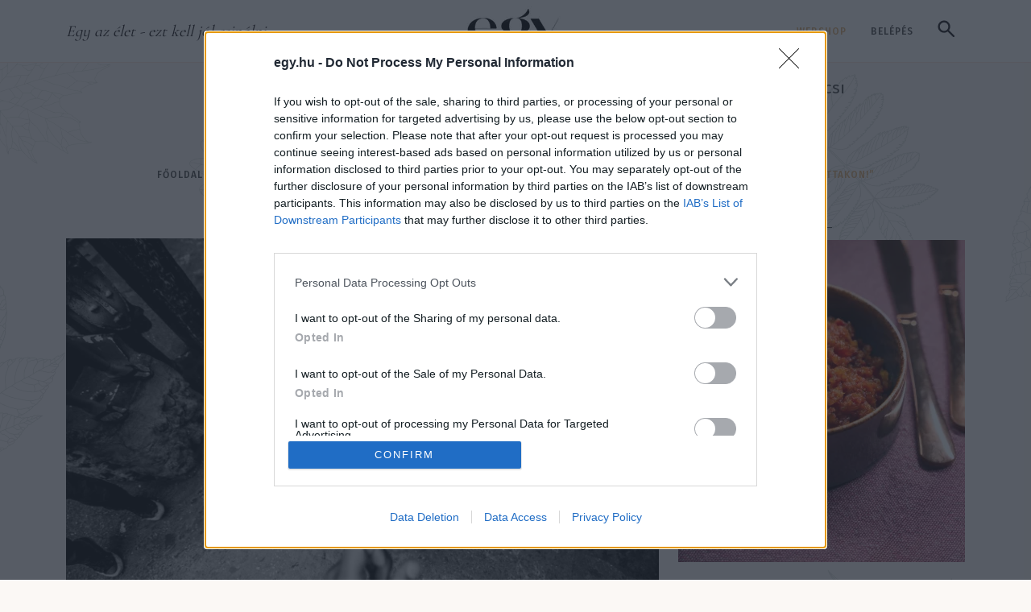

--- FILE ---
content_type: text/html; charset=UTF-8
request_url: https://egy.hu/szocio/a-szocialis-munka-nem-arrol-szol-hogy-konnyes-szemmel-segitunk-a-bajbajutottakon-108225
body_size: 44155
content:
<!DOCTYPE html>
<html lang="hu">
<head>
    <!-- Google tag (gtag.js) --> <script async src="https://www.googletagmanager.com/gtag/js?id=G-5HLE1T68MM"></script> <script> window.dataLayer = window.dataLayer || []; function gtag(){dataLayer.push(arguments);} gtag('js', new Date()); gtag('config', 'G-5HLE1T68MM'); </script>
    <!-- Google Tag Manager -->
    <script>(function(w,d,s,l,i){w[l]=w[l]||[];w[l].push({'gtm.start':
    new Date().getTime(),event:'gtm.js'});var f=d.getElementsByTagName(s)[0],
    j=d.createElement(s),dl=l!='dataLayer'?'&l='+l:'';j.async=true;j.src=
    'https://www.googletagmanager.com/gtm.js?id='+i+dl;f.parentNode.insertBefore(j,f);
    })(window,document,'script','dataLayer','GTM-529SBHC3');</script>
    <!-- End Google Tag Manager -->
    <title>&bdquo;A szoci&aacute;lis munka nem arr&oacute;l sz&oacute;l, hogy k&ouml;nnyes szemmel seg&iacute;t&uuml;nk a bajbajutottakon!&rdquo; | egy.hu</title>
<meta charset="utf-8" >
<meta name="robots" content="index, follow, max-image-preview:large" >
<meta name="title" content="&bdquo;A szoci&aacute;lis munka nem arr&oacute;l sz&oacute;l, hogy k&ouml;nnyes szemmel seg&iacute;t&uuml;nk a bajbajutottakon!&rdquo; | egy.hu" >
<meta name="keywords" content="oktat&aacute;s, vil&aacute;gnap, politika, szoci&aacute;lis munka, es&eacute;lyegyenlős&eacute;g" >
<meta name="description" content="November 12-&eacute;n tartj&aacute;k vil&aacute;gszerte a szoci&aacute;lis munka napj&aacute;t, ami arra hivatott, hogy felh&iacute;vja a figyelmet erre, az olykor l&aacute;thatatlan, m&eacute;gis jelentős&eacute;gteljes hivat&aacute;sra. Ez alkalomb&oacute;l besz&eacute;lgettem a harminc &eacute;ve szoci&aacute;lis munk&aacute;sk&eacute;nt tev&eacute;kenykedő Vajda Zsolttal. Sz&oacute; esett az igen sokr&eacute;tű p&aacute;lya sz&eacute;ps&eacute;geiről &eacute;s neh&eacute;zs&eacute;geiről, a csek&eacute;lyke mennyis&eacute;gű siker&eacute;lm&eacute;nyről, s hogy van-e egy&aacute;ltal&aacute;n megold&aacute;sa a szerte&aacute;gaz&oacute; t&aacute;rsadalmi probl&eacute;m&aacute;knak. Interj&uacute;." >
<meta property="og:title" content="&bdquo;A szoci&aacute;lis munka nem arr&oacute;l sz&oacute;l, hogy k&ouml;nnyes szemmel seg&iacute;t&uuml;nk a bajbajutottakon!&rdquo;" >
<meta property="og:description" content="November 12-&eacute;n tartj&aacute;k vil&aacute;gszerte a szoci&aacute;lis munka napj&aacute;t, ami arra hivatott, hogy felh&iacute;vja a figyelmet erre, az olykor l&aacute;thatatlan, m&eacute;gis jelentős&eacute;gteljes hivat&aacute;sra. Ez alkalomb&oacute;l besz&eacute;lgettem a harminc &eacute;ve szoci&aacute;lis munk&aacute;sk&eacute;nt tev&eacute;kenykedő Vajda Zsolttal. Sz&oacute; esett az igen sokr&eacute;tű p&aacute;lya sz&eacute;ps&eacute;geiről &eacute;s neh&eacute;zs&eacute;geiről, a csek&eacute;lyke mennyis&eacute;gű siker&eacute;lm&eacute;nyről, s hogy van-e egy&aacute;ltal&aacute;n megold&aacute;sa a szerte&aacute;gaz&oacute; t&aacute;rsadalmi probl&eacute;m&aacute;knak. Interj&uacute;." >
<meta property="og:image" content="https://egy.hu/data/generated/articles/108/1082/article-108225/craig-philbrick-kfxPVP_7P7U-unsplash_focuspointcut_600100010x314100010.jpg" >
<meta property="og:site_name" content="egy.hu" >
<meta property="og:type" content="article" >
<meta property="og:url" content="https://egy.hu/eletmod/a-szocialis-munka-nem-arrol-szol-hogy-konnyes-szemmel-segitunk-a-bajbajutottakon-108225" >
<meta name="author" content="Lehoczky Rella" >
<meta property="article:published_time" content="2020-11-12T09:00:00+01:00" >
<meta name="twitter:card" content="summary" >
<meta name="twitter:url" content="https://egy.hu/eletmod/a-szocialis-munka-nem-arrol-szol-hogy-konnyes-szemmel-segitunk-a-bajbajutottakon-108225" >
<meta name="twitter:title" content="&amp;bdquo;A szoci&amp;aacute;lis munka nem arr&amp;oacute;l sz&amp;oacute;l, hogy k&amp;ouml;nnyes szemmel seg&amp;iacute;t&amp;uuml;nk a bajbajutottakon!&amp;rdquo;" >
<meta name="twitter:description" content="November 12-&amp;eacute;n tartj&amp;aacute;k vil&amp;aacute;gszerte a szoci&amp;aacute;lis munka napj&amp;aacute;t, ami arra hivatott, hogy felh&amp;iacute;vja a figyelmet erre, az olykor l&amp;aacute;thatatlan, m&amp;eacute;gis jelentős&amp;eacute;gteljes hivat&amp;aacute;sra. Ez alkalomb&amp;oacute;l besz&amp;eacute;lgettem a harminc &amp;eacute;ve szoci&amp;aacute;lis munk&amp;aacute;sk&amp;eacute;nt tev&amp;eacute;kenykedő Vajda Zsolttal. Sz&amp;oacute; esett az igen sokr&amp;eacute;tű p&amp;aacute;lya sz&amp;eacute;ps&amp;eacute;geiről &amp;eacute;s neh&amp;eacute;zs&amp;eacute;geiről, a csek&amp;eacute;lyke mennyis&amp;eacute;gű siker&amp;eacute;lm&amp;eacute;nyről, s hogy van-e egy&amp;aacute;ltal&amp;aacute;n megold&amp;aacute;sa a szerte&amp;aacute;gaz&amp;oacute; t&amp;aacute;rsadalmi probl&amp;eacute;m&amp;aacute;knak. Interj&amp;uacute;." >
<meta property="twitter:image" content="https://egy.hu/data/generated/articles/108/1082/article-108225/craig-philbrick-kfxPVP_7P7U-unsplash_fill_300x300.jpg?key=NmY5M2E3ZWY3NDAwYzVhYjBmZjQzOTVlYTE2NTBhYzUwNGY3MzYxOTYyZTgwNzY2MmY5ODE2N2MxNDYwNjZkOA==" >

    <meta http-equiv="content-type" content="text/html; charset=utf-8" />
    <meta name="viewport" content="width=device-width, initial-scale=1">
    <meta name="facebook-domain-verification" content="a6recjpc5gn2edm90bej689yktzixt" />

    <link rel="dns-prefetch" href="https://fonts.googleapis.com">
    <link rel="preconnect" href="https://fonts.googleapis.com">
    <link rel="stylesheet" href="/static/frontend/2025/css/swiper-bundle.min.css?t=1769365500" />
    <style>
        .topbar {
            height: 80px;
            border-bottom: 1px solid #B9B9B999
        }
        .head-tags {
            display: inline-flex;
        }
        .nav-sticky .head-tags {
            display: none;
        }
        @media (min-width: 992px) {
            .topbar {
                height: 78px;
                border-bottom: 1px solid #F4987B40;
            }
        }
        @media (min-width: 1200px) {}

        @media (min-width: 1400px) {}

        #collapseSearch {}
        #collapseSearch.nav-sticky {
            position: fixed;
            width: 100%;
            z-index:1000;
            top: 72px;
        }

        .search-form {
            background-color: #E0B17640;
            border-radius:8px;
        }
        .search-form .form-control {
            height:80px;
            padding-right:75px;
            border:6px solid #E0B17680;
        }
        .search-form .form-control::placeholder {
            font-family: var(--ff-accent-2);
            font-weight: 400;
            font-style: italic;
            color:rgba(76,76,76,.5);
        }
        .search-btn {
            margin-left:-68px;
            background-color: #E0B176;
            padding:14px 16px;
            border-radius:.25rem;
            line-height: 1;
        }
        .nav-sticky .search-trigger-main:not(.collapsed) {
            visibility:hidden;
        }
        .nav-sticky .search-form {
            background-color: rgba(255,255,255,.95);
            box-shadow: 0 10px 10px 0 rgba(0,0,0,.15);
        }
        .search-form .btn-close {
            background-color: #E0B176;
            width: 50px;
            height: 50px;
            padding:0;
            opacity:1;
            border-radius:.25rem;
            --bs-btn-close-color:#fff;
            --bs-btn-close-bg: url("data:image/svg+xml,<svg xmlns='http://www.w3.org/2000/svg' viewBox='0 0 16 16' fill='white'><path d='M.293.293a1 1 0 0 1 1.414 0L8 6.586 14.293.293a1 1 0 1 1 1.414 1.414L9.414 8l6.293 6.293a1 1 0 0 1-1.414 1.414L8 9.414l-6.293 6.293a1 1 0 0 1-1.414-1.414L6.586 8 .293 1.707a1 1 0 0 1 0-1.414z'/></svg>");
        }

        @media (min-width: 992px) {
            header.sticky-top {
                top:-80px;
            }

            .search-form {
                width: 100%;
            }
            .search-form > div {
                max-width: calc(100% - 82px);
            }
        }

    </style>
    <link rel="stylesheet" href="/static/frontend/2025/css/styles.css?t=1769365500" />

    <link rel="apple-touch-icon" sizes="57x57" href="/apple-icon-57x57.png">
    <link rel="apple-touch-icon" sizes="60x60" href="/apple-icon-60x60.png">
    <link rel="apple-touch-icon" sizes="72x72" href="/apple-icon-72x72.png">
    <link rel="apple-touch-icon" sizes="76x76" href="/apple-icon-76x76.png">
    <link rel="apple-touch-icon" sizes="114x114" href="/apple-icon-114x114.png">
    <link rel="apple-touch-icon" sizes="120x120" href="/apple-icon-120x120.png">
    <link rel="apple-touch-icon" sizes="144x144" href="/apple-icon-144x144.png">
    <link rel="apple-touch-icon" sizes="152x152" href="/apple-icon-152x152.png">
    <link rel="apple-touch-icon" sizes="180x180" href="/apple-icon-180x180.png">
    <link rel="icon" type="image/png" sizes="192x192"  href="/android-icon-192x192.png">
    <link rel="icon" type="image/png" sizes="32x32" href="/favicon-32x32.png">
    <link rel="icon" type="image/png" sizes="96x96" href="/favicon-96x96.png">
    <link rel="icon" type="image/png" sizes="16x16" href="/favicon-16x16.png">
            <link rel="canonical" href="https://egy.hu/eletmod/a-szocialis-munka-nem-arrol-szol-hogy-konnyes-szemmel-segitunk-a-bajbajutottakon-108225">
        <link rel="manifest" href="/manifest.json">
    <meta name="msapplication-TileColor" content="#ffffff">
    <meta name="msapplication-TileImage" content="/ms-icon-144x144.png">
    <meta name="theme-color" content="#ffffff">

            <link rel="stylesheet" type="text/css" href="https://egy.hu/data/modules/css/app/Galeriak/Frontend/galeria_cikkoldal.css?t=1769365500" />
        <link rel="stylesheet" type="text/css" href="/data/css/icms-content.css?v=1745489572" />

    <script>
        window.dataLayer = window.dataLayer || [];
        function gtag(){dataLayer.push(arguments);}
        gtag('consent', 'default', {
            'ad_user_data': 'denied',
            'ad_personalization': 'denied',
            'ad_storage': 'denied',
            'analytics_storage': 'denied',
            'wait_for_update': 500,
        });
        gtag('js', new Date());
        gtag('config', 'UA-153804771-1');
    </script>

    <script>
        window.need_consent = window.need_consent || [];

        window.need_consent.push({
            script: function() {
            gtag('consent', 'update', {
                ad_user_data: 'granted',
                ad_personalization: 'granted',
                ad_storage: 'granted',
                analytics_storage: 'granted'
            });
            }
        });

        window.need_consent.push({
            attr: [
            {
                key: 'defer',
                value: true
            },
            {
                key: 'crossorigin',
                value: 'anonymous'
            },
            {
                key: 'src',
                value: 'https://www.googletagmanager.com/gtag/js?id=UA-153804771-1'
            }
            ]
        });

    </script>

    <!-- Google Tag Manager -->
    <script>(function(w,d,s,l,i){w[l]=w[l]||[];w[l].push({'gtm.start':
    new Date().getTime(),event:'gtm.js'});var f=d.getElementsByTagName(s)[0],
    j=d.createElement(s),dl=l!='dataLayer'?'&l='+l:'';j.async=true;j.src=
    'https://www.googletagmanager.com/gtm.js?id='+i+dl;f.parentNode.insertBefore(j,f);
    })(window,document,'script','dataLayer','GTM-PLR4HKX');</script>
    <!-- End Google Tag Manager -->

    <!-- Meta Pixel Code -->
    <script>
        window.need_consent.push({
            script: function() {
                !function(f,b,e,v,n,t,s)
                {if(f.fbq)return;n=f.fbq=function(){n.callMethod?
                n.callMethod.apply(n,arguments):n.queue.push(arguments)};
                if(!f._fbq)f._fbq=n;n.push=n;n.loaded=!0;n.version='2.0';
                n.queue=[];t=b.createElement(e);t.async=!0;
                t.src=v;s=b.getElementsByTagName(e)[0];
                s.parentNode.insertBefore(t,s)}(window, document,'script',
                'https://connect.facebook.net/en_US/fbevents.js');
                fbq('init', '3072418753023946');
                fbq('track', 'PageView');
            }
        });
    </script>
    <noscript><img height="1" width="1" style="display:none"
    src="https://www.facebook.com/tr?id=3072418753023946&ev=PageView&noscript=1"
    /></noscript>
    <!-- End Meta Pixel Code -->

    <script async src="https://pagead2.googlesyndication.com/pagead/js/adsbygoogle.js?client=ca-pub-3231951434909964" crossorigin="anonymous"></script>

 <!-- InMobi Choice. Consent Manager Tag v3.0 (for TCF 2.2) -->
<script type="text/javascript" async=true>
(function() {
 var host = window.location.hostname;
 var element = document.createElement('script');
 var firstScript = document.getElementsByTagName('script')[0];
 var url = 'https://cmp.inmobi.com'
 .concat('/choice/', 'pP_b4qZ0Ew9-g', '/', host, '/choice.js?tag_version=V3');
 var uspTries = 0;
 var uspTriesLimit = 3;
 element.async = true;
 element.type = 'text/javascript';
 element.src = url;
 firstScript.parentNode.insertBefore(element, firstScript);
 function makeStub() {
 var TCF_LOCATOR_NAME = '__tcfapiLocator';
 var queue = [];
 var win = window;
 var cmpFrame;
 function addFrame() {
 var doc = win.document;
 var otherCMP = !!(win.frames[TCF_LOCATOR_NAME]);
 if (!otherCMP) {
 if (doc.body) {
 var iframe = doc.createElement('iframe');
 iframe.style.cssText = 'display:none';
 iframe.name = TCF_LOCATOR_NAME;
 doc.body.appendChild(iframe);
 } else {
 setTimeout(addFrame, 5);
 }
 }
 return !otherCMP;
 }
 function tcfAPIHandler() {
 var gdprApplies;
 var args = arguments;
 if (!args.length) {
 return queue;
 } else if (args[0] === 'setGdprApplies') {
 if (
 args.length > 3 &&
 args[2] === 2 &&
 typeof args[3] === 'boolean'
 ) {
 gdprApplies = args[3];
 if (typeof args[2] === 'function') {
 args[2]('set', true);
 }
 }
 } else if (args[0] === 'ping') {
 var retr = {
 gdprApplies: gdprApplies,
 cmpLoaded: false,
 cmpStatus: 'stub'
 };
 if (typeof args[2] === 'function') {
 args[2](retr);
 }
 } else {
 if(args[0] === 'init' && typeof args[3] === 'object') {
 args[3] = Object.assign(args[3], { tag_version: 'V3' });
 }
 queue.push(args);
 }
 }
 function postMessageEventHandler(event) {
 var msgIsString = typeof event.data === 'string';
 var json = {};
 try {
 if (msgIsString) {
 json = JSON.parse(event.data);
 } else {
 json = event.data;
 }
 } catch (ignore) {}
 var payload = json.__tcfapiCall;
 if (payload) {
 window.__tcfapi(
 payload.command,
 payload.version,
 function(retValue, success) {
 var returnMsg = {
 __tcfapiReturn: {
 returnValue: retValue,
 success: success,
 callId: payload.callId
 }
 };
 if (msgIsString) {
 returnMsg = JSON.stringify(returnMsg);
 }
 if (event && event.source && event.source.postMessage) {
 event.source.postMessage(returnMsg, '*');
 }
 },
 payload.parameter
 );
 }
 }
 while (win) {
 try {
 if (win.frames[TCF_LOCATOR_NAME]) {
 cmpFrame = win;
 break;
 }
 } catch (ignore) {}
 if (win === window.top) {
 break;
 }
 win = win.parent;
 }
 if (!cmpFrame) {
 addFrame();
 win.__tcfapi = tcfAPIHandler;
 win.addEventListener('message', postMessageEventHandler, false);
 }
 };
 makeStub();
 function makeGppStub() {
 const CMP_ID = 10;
 const SUPPORTED_APIS = [
 '2:tcfeuv2',
 '6:uspv1',
 '7:usnatv1',
 '8:usca',
 '9:usvav1',
 '10:uscov1',
 '11:usutv1',
 '12:usctv1'
 ];
 window.__gpp_addFrame = function (n) {
 if (!window.frames[n]) {
 if (document.body) {
 var i = document.createElement("iframe");
 i.style.cssText = "display:none";
 i.name = n;
 document.body.appendChild(i);
 } else {
 window.setTimeout(window.__gpp_addFrame, 10, n);
 }
 }
 };
 window.__gpp_stub = function () {
 var b = arguments;
 __gpp.queue = __gpp.queue || [];
 __gpp.events = __gpp.events || [];
 if (!b.length || (b.length == 1 && b[0] == "queue")) {
 return __gpp.queue;
 }
 if (b.length == 1 && b[0] == "events") {
 return __gpp.events;
 }
 var cmd = b[0];
 var clb = b.length > 1 ? b[1] : null;
 var par = b.length > 2 ? b[2] : null;
 if (cmd === "ping") {
 clb(
 {
 gppVersion: "1.1", // must be “Version.Subversion”, current: “1.1”
 cmpStatus: "stub", // possible values: stub, loading, loaded, error
 cmpDisplayStatus: "hidden", // possible values: hidden, visible, disabled
 signalStatus: "not ready", // possible values: not ready, ready
 supportedAPIs: SUPPORTED_APIS, // list of supported APIs
 cmpId: CMP_ID, // IAB assigned CMP ID, may be 0 during stub/loading
 sectionList: [],
 applicableSections: [-1],
 gppString: "",
 parsedSections: {},
 },
 true
 );
 } else if (cmd === "addEventListener") {
 if (!("lastId" in __gpp)) {
 __gpp.lastId = 0;
 }
 __gpp.lastId++;
 var lnr = __gpp.lastId;
 __gpp.events.push({
 id: lnr,
 callback: clb,
 parameter: par,
 });
 clb(
 {
 eventName: "listenerRegistered",
 listenerId: lnr, // Registered ID of the listener
 data: true, // positive signal
 pingData: {
 gppVersion: "1.1", // must be “Version.Subversion”, current: “1.1”
 cmpStatus: "stub", // possible values: stub, loading, loaded, error
 cmpDisplayStatus: "hidden", // possible values: hidden, visible, disabled
 signalStatus: "not ready", // possible values: not ready, ready
 supportedAPIs: SUPPORTED_APIS, // list of supported APIs
 cmpId: CMP_ID, // list of supported APIs
 sectionList: [],
 applicableSections: [-1],
 gppString: "",
 parsedSections: {},
 },
 },
 true
 );
 } else if (cmd === "removeEventListener") {
 var success = false;
 for (var i = 0; i < __gpp.events.length; i++) {
 if (__gpp.events[i].id == par) {
 __gpp.events.splice(i, 1);
 success = true;
 break;
 }
 }
 clb(
 {
 eventName: "listenerRemoved",
 listenerId: par, // Registered ID of the listener
 data: success, // status info
 pingData: {
 gppVersion: "1.1", // must be “Version.Subversion”, current: “1.1”
 cmpStatus: "stub", // possible values: stub, loading, loaded, error
 cmpDisplayStatus: "hidden", // possible values: hidden, visible, disabled
 signalStatus: "not ready", // possible values: not ready, ready
 supportedAPIs: SUPPORTED_APIS, // list of supported APIs
 cmpId: CMP_ID, // CMP ID
 sectionList: [],
 applicableSections: [-1],
 gppString: "",
 parsedSections: {},
 },
 },
 true
 );
 } else if (cmd === "hasSection") {
 clb(false, true);
 } else if (cmd === "getSection" || cmd === "getField") {
 clb(null, true);
 }
 //queue all other commands
 else {
 __gpp.queue.push([].slice.apply(b));
 }
 };
 window.__gpp_msghandler = function (event) {
 var msgIsString = typeof event.data === "string";
 try {
 var json = msgIsString ? JSON.parse(event.data) : event.data;
 } catch (e) {
 var json = null;
 }
 if (typeof json === "object" && json !== null && "__gppCall" in json) {
 var i = json.__gppCall;
 window.__gpp(
 i.command,
 function (retValue, success) {
 var returnMsg = {
 __gppReturn: {
 returnValue: retValue,
 success: success,
 callId: i.callId,
 },
 };
 event.source.postMessage(msgIsString ? JSON.stringify(returnMsg) :
returnMsg, "*");
 },
 "parameter" in i ? i.parameter : null,
 "version" in i ? i.version : "1.1"
 );
 }
 };
 if (!("__gpp" in window) || typeof window.__gpp !== "function") {
 window.__gpp = window.__gpp_stub;
 window.addEventListener("message", window.__gpp_msghandler, false);
 window.__gpp_addFrame("__gppLocator");
 }
 };
 makeGppStub();
 var uspStubFunction = function() {
 var arg = arguments;
 if (typeof window.__uspapi !== uspStubFunction) {
 setTimeout(function() {
 if (typeof window.__uspapi !== 'undefined') {
 window.__uspapi.apply(window.__uspapi, arg);
 }
 }, 500);
 }
 };
 var checkIfUspIsReady = function() {
 uspTries++;
 if (window.__uspapi === uspStubFunction && uspTries < uspTriesLimit) {
 console.warn('USP is not accessible');
 } else {
 clearInterval(uspInterval);
 }
 };
 if (typeof window.__uspapi === 'undefined') {
 window.__uspapi = uspStubFunction;
 var uspInterval = setInterval(checkIfUspIsReady, 6000);
 }
})();
</script>
<!-- End InMobi Choice. Consent Manager Tag v3.0 (for TCF 2.2) -->  
 



</head>
<body class="razos article-page" itemscope itemtype="http://schema.org/Article">
    <!-- Google Tag Manager (noscript) -->
    <noscript><iframe src="https://www.googletagmanager.com/ns.html?id=GTM-529SBHC3"
    height="0" width="0" style="display:none;visibility:hidden"></iframe></noscript>
    <!-- End Google Tag Manager (noscript) -->
    <!-- Google Tag Manager (noscript) -->
    <noscript><iframe src="https://www.googletagmanager.com/ns.html?id=GTM-PLR4HKX"
    height="0" width="0" style="display:none;visibility:hidden"></iframe></noscript>
    <!-- End Google Tag Manager (noscript) -->
    
    <!-- (C)2000-2022 Gemius SA - gemiusPrism / egy.hu/Default section -->
    <script type="text/javascript">
    //--><![CDATA[//><!--
    var pp_gemius_identifier = 'olibuTeH5Hs7jgUn0Stn6bePDtXwMdroVUQyMPvTPcP.e7';
    var pp_gemius_use_cmp = true;
    var pp_gemius_cmp_timeout = Infinity;
    // lines below shouldn't be edited
    function gemius_pending(i) { window[i] = window[i] || function() {var x =
    window[i+'_pdata'] = window[i+'_pdata'] || [];
    x[x.length]=arguments;};};gemius_pending('gemius_hit');
    gemius_pending('gemius_event'); gemius_pending('pp_gemius_hit');
    gemius_pending('pp_gemius_event');(function(d,t) {try {var
    gt=d.createElement(t),s=d.getElementsByTagName(t)[0],l='http'+
    ((location.protocol=='https:')?'s':'');
    gt.setAttribute('async','async');gt.setAttribute('defer','defer');
    gt.src=l+'://gahu.hit.gemius.pl/xgemius.js'; s.parentNode.insertBefore(gt,s);}
    catch (e) {}})(document,'script');
    //--><!]]>
    </script>
    <div id="fb-root"></div>
    <script defer crossorigin="anonymous" src="https://connect.facebook.net/hu_HU/sdk.js#xfbml=1&version=v5.0&appId=741363956350398&autoLogAppEvents=1"></script><header class="sticky-top">
    <!-- Topbar -->
    <div class="topbar d-flex bg-white">
        <div class="container-xl d-flex flex-column">

            <div class="topbar-wrap d-flex justify-content-between align-items-end align-items-lg-center align-self-stretch h-100 pb-2 pb-lg-0">

                <!-- Mobile only | Search button Trigger -->
                <a class="btn btn-link d-lg-none collapsed" data-bs-toggle="collapse" href="#collapseSearch" role="button" aria-expanded="false" aria-controls="collapseSearch">
                    <svg width="21" height="21" viewBox="0 0 21 21" fill="none" xmlns="http://www.w3.org/2000/svg"><path d="M8.08333 15.6667C5.96389 15.6667 4.17014 14.9326 2.70208 13.4646C1.23403 11.9965 0.5 10.2028 0.5 8.08333C0.5 5.96389 1.23403 4.17014 2.70208 2.70208C4.17014 1.23403 5.96389 0.5 8.08333 0.5C10.2028 0.5 11.9965 1.23403 13.4646 2.70208C14.9326 4.17014 15.6667 5.96389 15.6667 8.08333C15.6667 8.93889 15.5306 9.74583 15.2583 10.5042C14.9861 11.2625 14.6167 11.9333 14.15 12.5167L20.6833 19.05C20.8972 19.2639 21.0042 19.5361 21.0042 19.8667C21.0042 20.1972 20.8972 20.4694 20.6833 20.6833C20.4694 20.8972 20.1972 21.0042 19.8667 21.0042C19.5361 21.0042 19.2639 20.8972 19.05 20.6833L12.5167 14.15C11.9333 14.6167 11.2625 14.9861 10.5042 15.2583C9.74583 15.5306 8.93889 15.6667 8.08333 15.6667ZM8.08333 13.3333C9.54167 13.3333 10.7812 12.8229 11.8021 11.8021C12.8229 10.7812 13.3333 9.54167 13.3333 8.08333C13.3333 6.625 12.8229 5.38542 11.8021 4.36458C10.7812 3.34375 9.54167 2.83333 8.08333 2.83333C6.625 2.83333 5.38542 3.34375 4.36458 4.36458C3.34375 5.38542 2.83333 6.625 2.83333 8.08333C2.83333 9.54167 3.34375 10.7812 4.36458 11.8021C5.38542 12.8229 6.625 13.3333 8.08333 13.3333Z" fill="#1C1B1F"/></svg>
                </a>
                <!-- /mobile only | search button  -->

                <!-- Desktop only -->
                <span class="col-5 px-0 slogan d-none d-lg-inline fst-italic ff-secondary fs-5">Egy az élet - ezt kell jól csinálni</span>
                <!-- /desktop only -->

                <a href="/" class="navbar-brand">
                    <img src="[data-uri]" alt="Egy.hu logó" class="img-fluid" width="152" height="62">
                </a>

                <!-- Desktop only -->
                <div class="col-5 px-0 text-end d-none d-lg-block">
                                                <a href="https://www.egy.shop.hu/" target="_blank" class="btn btn-link text-uppercase text-decoration-none ff-tertiary fw-medium lh-lg" style="font-size:12px;letter-spacing: 1px">Webshop</a>
                        
                                        <!-- Log out only - login button -->
                        <a href="/login" class="btn btn-link text-uppercase text-decoration-none ff-tertiary text-dark fw-medium lh-lg" style="font-size:12px;letter-spacing: 1px">Belépés</a>
                    

                    <!-- Search button trigger -->
                    <a class="btn btn-link d-none d-lg-inline-block search-trigger-main collapsed" data-bs-toggle="collapse" href="#collapseSearch" role="button" aria-expanded="false" aria-controls="collapseSearch">
                        <svg width="21" height="21" viewBox="0 0 21 21" fill="none" xmlns="http://www.w3.org/2000/svg"><path d="M8.08333 15.6667C5.96389 15.6667 4.17014 14.9326 2.70208 13.4646C1.23403 11.9965 0.5 10.2028 0.5 8.08333C0.5 5.96389 1.23403 4.17014 2.70208 2.70208C4.17014 1.23403 5.96389 0.5 8.08333 0.5C10.2028 0.5 11.9965 1.23403 13.4646 2.70208C14.9326 4.17014 15.6667 5.96389 15.6667 8.08333C15.6667 8.93889 15.5306 9.74583 15.2583 10.5042C14.9861 11.2625 14.6167 11.9333 14.15 12.5167L20.6833 19.05C20.8972 19.2639 21.0042 19.5361 21.0042 19.8667C21.0042 20.1972 20.8972 20.4694 20.6833 20.6833C20.4694 20.8972 20.1972 21.0042 19.8667 21.0042C19.5361 21.0042 19.2639 20.8972 19.05 20.6833L12.5167 14.15C11.9333 14.6167 11.2625 14.9861 10.5042 15.2583C9.74583 15.5306 8.93889 15.6667 8.08333 15.6667ZM8.08333 13.3333C9.54167 13.3333 10.7812 12.8229 11.8021 11.8021C12.8229 10.7812 13.3333 9.54167 13.3333 8.08333C13.3333 6.625 12.8229 5.38542 11.8021 4.36458C10.7812 3.34375 9.54167 2.83333 8.08333 2.83333C6.625 2.83333 5.38542 3.34375 4.36458 4.36458C3.34375 5.38542 2.83333 6.625 2.83333 8.08333C2.83333 9.54167 3.34375 10.7812 4.36458 11.8021C5.38542 12.8229 6.625 13.3333 8.08333 13.3333Z" fill="#1C1B1F"/></svg>
                    </a>

                    <!-- <div class="dropdown d-inline-block">
                        <a class="btn dropdown-toggle d-inline-flex align-items-center px-2 gap-1 ff-tertiary fw-medium" type="button" data-bs-toggle="dropdown" aria-expanded="false" style="font-size:12px!important;letter-spacing: 1px">
                            <svg width="19" height="19" viewBox="0 0 20 20" fill="none" xmlns="http://www.w3.org/2000/svg">
                                <path d="M10 19.5C8.6975 19.5 7.46833 19.2503 6.3125 18.751C5.15667 18.2517 4.14867 17.5718 3.2885 16.7115C2.42817 15.8513 1.74833 14.8433 1.249 13.6875C0.749667 12.5317 0.5 11.3025 0.5 10C0.5 8.68717 0.749667 7.45542 1.249 6.30475C1.74833 5.15408 2.42817 4.14867 3.2885 3.2885C4.14867 2.42817 5.15667 1.74833 6.3125 1.249C7.46833 0.749667 8.6975 0.5 10 0.5C11.3128 0.5 12.5446 0.749667 13.6953 1.249C14.8459 1.74833 15.8513 2.42817 16.7115 3.2885C17.5718 4.14867 18.2517 5.15408 18.751 6.30475C19.2503 7.45542 19.5 8.68717 19.5 10C19.5 11.3025 19.2503 12.5317 18.751 13.6875C18.2517 14.8433 17.5718 15.8513 16.7115 16.7115C15.8513 17.5718 14.8459 18.2517 13.6953 18.751C12.5446 19.2503 11.3128 19.5 10 19.5ZM10 17.9788C10.5103 17.3019 10.9398 16.6192 11.2885 15.9307C11.6372 15.2422 11.9212 14.4897 12.1405 13.673H7.8595C8.09167 14.5153 8.37892 15.2808 8.72125 15.9693C9.06342 16.6578 9.48967 17.3276 10 17.9788ZM8.0635 17.7038C7.68017 17.1538 7.33592 16.5285 7.03075 15.828C6.72558 15.1273 6.48842 14.409 6.31925 13.673H2.927C3.45517 14.7115 4.1635 15.584 5.052 16.2905C5.9405 16.9968 6.94433 17.4679 8.0635 17.7038ZM11.9365 17.7038C13.0557 17.4679 14.0595 16.9968 14.948 16.2905C15.8365 15.584 16.5448 14.7115 17.073 13.673H13.6807C13.4794 14.4153 13.2262 15.1368 12.921 15.8375C12.616 16.5382 12.2878 17.1602 11.9365 17.7038ZM2.298 12.173H6.0155C5.95267 11.8013 5.90708 11.4369 5.87875 11.0798C5.85058 10.7227 5.8365 10.3628 5.8365 10C5.8365 9.63717 5.85058 9.27725 5.87875 8.92025C5.90708 8.56308 5.95267 8.19867 6.0155 7.827H2.298C2.20183 8.16667 2.12817 8.51983 2.077 8.8865C2.02567 9.25317 2 9.62433 2 10C2 10.3757 2.02567 10.7468 2.077 11.1135C2.12817 11.4802 2.20183 11.8333 2.298 12.173ZM7.51525 12.173H12.4848C12.5474 11.8013 12.5929 11.4402 12.6212 11.0895C12.6494 10.7388 12.6635 10.3757 12.6635 10C12.6635 9.62433 12.6494 9.26117 12.6212 8.9105C12.5929 8.55983 12.5474 8.19867 12.4848 7.827H7.51525C7.45258 8.19867 7.40708 8.55983 7.37875 8.9105C7.35058 9.26117 7.3365 9.62433 7.3365 10C7.3365 10.3757 7.35058 10.7388 7.37875 11.0895C7.40708 11.4402 7.45258 11.8013 7.51525 12.173ZM13.9845 12.173H17.702C17.7982 11.8333 17.8718 11.4802 17.923 11.1135C17.9743 10.7468 18 10.3757 18 10C18 9.62433 17.9743 9.25317 17.923 8.8865C17.8718 8.51983 17.7982 8.16667 17.702 7.827H13.9845C14.0473 8.19867 14.0929 8.56308 14.1212 8.92025C14.1494 9.27725 14.1635 9.63717 14.1635 10C14.1635 10.3628 14.1494 10.7227 14.1212 11.0798C14.0929 11.4369 14.0473 11.8013 13.9845 12.173ZM13.6807 6.327H17.073C16.5385 5.27567 15.835 4.40317 14.9625 3.7095C14.09 3.016 13.0813 2.54167 11.9365 2.2865C12.3198 2.8685 12.6608 3.50508 12.9595 4.19625C13.2583 4.88725 13.4987 5.5975 13.6807 6.327ZM7.8595 6.327H12.1405C11.9083 5.491 11.6163 4.72075 11.2645 4.01625C10.9125 3.31175 10.491 2.64675 10 2.02125C9.509 2.64675 9.0875 3.31175 8.7355 4.01625C8.38367 4.72075 8.09167 5.491 7.8595 6.327ZM2.927 6.327H6.31925C6.50125 5.5975 6.74167 4.88725 7.0405 4.19625C7.33917 3.50508 7.68017 2.8685 8.0635 2.2865C6.91217 2.54167 5.90192 3.01767 5.03275 3.7145C4.16342 4.41117 3.4615 5.282 2.927 6.327Z" fill="#4C4C4C"/>
                            </svg>
                            HU                            <svg width="11" height="6" viewBox="0 0 20 12" fill="none" xmlns="http://www.w3.org/2000/svg">
                                <path opacity="1" d="M20 1.88769L10 11.8877L-4.37114e-07 1.8877L1.775 0.112695L10 8.33769L18.225 0.112694L20 1.88769Z" fill="#4C4C4C"/>
                            </svg>
                        </a>
                        <ul class="dropdown-menu mb-0" style="min-width:0;">
                            <li><a class="dropdown-item active" href="/">HU</a></li>
                            <li><a class="dropdown-item " href="/home">EN</a></li>
                        </ul>

                    </div> -->

                </div>
                <!-- /desktop only -->

                <!-- Mobile only -->
                <a href="#" class="btn btn-link d-lg-none" data-bs-toggle="offcanvas" data-bs-target="#offcanvasMenu">
                    <svg width="24" height="22" viewBox="0 0 24 22" fill="none" xmlns="http://www.w3.org/2000/svg" class="mb-1">
                        <path d="M1.95996 21H12.9073" stroke="black" stroke-width="2" stroke-linecap="round"/>
                        <path d="M11.8125 1H22.7599" stroke="black" stroke-width="2" stroke-linecap="round"/>
                        <path d="M1.95996 11H21.6652" stroke="black" stroke-width="2" stroke-linecap="round"/>
                    </svg>
                </a>
                <!-- /mobile only -->
            </div>

        </div>
    </div>

    <!-- Navbar - desktop only -->
    <nav class="navbar navbar-expand-lg py-0">
        <div class="container-xl align-self-stretch">

            <div class="row collapse navbar-collapse" id="navbarNav">

                <!-- Sticky logo - Header title -->
                <div class="col-2 col-xl-3 d-flex" style="max-width: 210px">
                    <a href="/" title=""><img src="[data-uri]" alt="" width="95" height="40" class="ms-4" id="sticky-logo" loading="lazy"></a>
                    <h2 class="lined-title ms-xl-4 text-uppercase gap-3 gap-xl-45_ d-none">Friss</h2>
                </div>
                <!-- /.sticky logo - header title -->

                <ul class="navbar-nav | col-auto d-none d-lg-flex | mx-auto px-xl-25 gap-lg-3 gap-xl-35">

                                        <li class="nav-item ">
                                                    <a class="nav-link " href="/receptek" title="Receptek"  id="menu-697660ac85877" >Receptek</a>
                                            </li>
                                        <li class="nav-item dropdown">
                                                    <a class="nav-link dropdown-toggle " href="" target="_blank" id="menu-697660ac8587cDropdown" role="button" data-bs-toggle="dropdown" aria-expanded="false">Konyhám<svg width="20" height="13" viewBox="0 0 20 12" fill="none" xmlns="http://www.w3.org/2000/svg" class="ms-2"><path opacity="1" d="M20 1.88769L10 11.8877L-4.37114e-07 1.8877L1.775 0.112695L10 8.33769L18.225 0.112694L20 1.88769Z" fill="#F4987B"/></svg></a>
                            <ul class="dropdown-menu" aria-labelledby="menu-697660ac8587cDropdown">
                                                                    <li><a class="dropdown-item " href="/konyham"  title="Konyh&aacute;m vide&oacute;sorozat"  id="submenu-697660ac8587e" >Konyhám videósorozat</a></li>
                                                                    <li><a class="dropdown-item " href="nyari_konyha"  title="Ny&aacute;ri konyha"  id="submenu-697660ac85880" >Nyári konyha</a></li>
                                                                    <li><a class="dropdown-item " href="videos_receptek"  title="Vide&oacute;s receptek"  id="submenu-697660ac85881" >Videós receptek</a></li>
                                                                    <li><a class="dropdown-item " href="/etkezesi_kultura"  title="&Eacute;tkez&eacute;si kult&uacute;ra"  id="submenu-697660ac85882" >Étkezési kultúra</a></li>
                                                                    <li><a class="dropdown-item " href="/gasztronomia"  title="Gasztron&oacute;mia"  id="submenu-697660ac85883" >Gasztronómia</a></li>
                                                                    <li><a class="dropdown-item " href="/felhasznaloi_receptek"  title="Felhaszn&aacute;l&oacute;i receptek"  id="submenu-697660ac85884" >Felhasználói receptek</a></li>
                                                                    <li><a class="dropdown-item " href="/metro_karacsony"  title="METRO kar&aacute;csony"  id="submenu-697660ac85885" >METRO karácsony</a></li>
                                                            </ul>
                                            </li>
                                        <li class="nav-item dropdown">
                                                    <a class="nav-link dropdown-toggle " href=""  id="menu-697660ac85886Dropdown" role="button" data-bs-toggle="dropdown" aria-expanded="false">Kertem<svg width="20" height="13" viewBox="0 0 20 12" fill="none" xmlns="http://www.w3.org/2000/svg" class="ms-2"><path opacity="1" d="M20 1.88769L10 11.8877L-4.37114e-07 1.8877L1.775 0.112695L10 8.33769L18.225 0.112694L20 1.88769Z" fill="#F4987B"/></svg></a>
                            <ul class="dropdown-menu" aria-labelledby="menu-697660ac85886Dropdown">
                                                                    <li><a class="dropdown-item " href="/kertem"  title="Kertem vide&oacute;sorozat"  id="submenu-697660ac85887" >Kertem videósorozat</a></li>
                                                                    <li><a class="dropdown-item " href="/elteto_kert"  title="&Eacute;ltető kert"  id="submenu-697660ac85888" >Éltető kert</a></li>
                                                                    <li><a class="dropdown-item " href="/hogyan_csinald"  title="Hogyan csin&aacute;ld?"  id="submenu-697660ac85889" >Hogyan csináld?</a></li>
                                                            </ul>
                                            </li>
                                        <li class="nav-item dropdown">
                                                    <a class="nav-link dropdown-toggle " href=""  id="menu-697660ac8588aDropdown" role="button" data-bs-toggle="dropdown" aria-expanded="false">Természetesen<svg width="20" height="13" viewBox="0 0 20 12" fill="none" xmlns="http://www.w3.org/2000/svg" class="ms-2"><path opacity="1" d="M20 1.88769L10 11.8877L-4.37114e-07 1.8877L1.775 0.112695L10 8.33769L18.225 0.112694L20 1.88769Z" fill="#F4987B"/></svg></a>
                            <ul class="dropdown-menu" aria-labelledby="menu-697660ac8588aDropdown">
                                                                    <li><a class="dropdown-item " href="/barangolo"  title="Barangol&oacute;"  id="submenu-697660ac8588b" >Barangoló</a></li>
                                                                    <li><a class="dropdown-item " href="/gyogyitotermeszet"  title="Gy&oacute;gy&iacute;t&oacute; term&eacute;szet"  id="submenu-697660ac8588c" >Gyógyító természet</a></li>
                                                                    <li><a class="dropdown-item " href="/eletmod"  title="&Eacute;letm&oacute;d"  id="submenu-697660ac8588d" >Életmód</a></li>
                                                                    <li><a class="dropdown-item " href="/bicikli"  title="Bicikli"  id="submenu-697660ac8588e" >Bicikli</a></li>
                                                            </ul>
                                            </li>
                                        <li class="nav-item dropdown">
                                                    <a class="nav-link dropdown-toggle " href=""  id="menu-697660ac8588fDropdown" role="button" data-bs-toggle="dropdown" aria-expanded="false">Örökség<svg width="20" height="13" viewBox="0 0 20 12" fill="none" xmlns="http://www.w3.org/2000/svg" class="ms-2"><path opacity="1" d="M20 1.88769L10 11.8877L-4.37114e-07 1.8877L1.775 0.112695L10 8.33769L18.225 0.112694L20 1.88769Z" fill="#F4987B"/></svg></a>
                            <ul class="dropdown-menu" aria-labelledby="menu-697660ac8588fDropdown">
                                                                    <li><a class="dropdown-item " href="/jeles_napok"  title="Jeles napok"  id="submenu-697660ac85890" >Jeles napok</a></li>
                                                                    <li><a class="dropdown-item " href="/ertekteremtok"  title="&Eacute;rt&eacute;kteremtők"  id="submenu-697660ac85891" >Értékteremtők</a></li>
                                                                    <li><a class="dropdown-item " href="/rajtunk_mulik"  title="Rajtunk m&uacute;lik"  id="submenu-697660ac85892" >Rajtunk múlik</a></li>
                                                            </ul>
                                            </li>
                                        <li class="nav-item ">
                                                    <a class="nav-link " href="/borbas_marcsi" title="Marcsi"  id="menu-697660ac85893" >Marcsi</a>
                                            </li>
                                    </ul>
                <!-- /.navbar-nav -->

                <!-- Header tags col -->
                <div class="col-auto ms-xl-auto">
                    <!-- Serach button trigger | Only shrink head -->
                    <a class="btn btn-link search-trigger-main collapsed" data-bs-toggle="collapse" href="#collapseSearch" role="button" aria-expanded="false" aria-controls="collapseSearch">
                        <svg width="21" height="21" viewBox="0 0 21 21" fill="none" xmlns="http://www.w3.org/2000/svg">
                            <path d="M8.08333 15.6667C5.96389 15.6667 4.17014 14.9326 2.70208 13.4646C1.23403 11.9965 0.5 10.2028 0.5 8.08333C0.5 5.96389 1.23403 4.17014 2.70208 2.70208C4.17014 1.23403 5.96389 0.5 8.08333 0.5C10.2028 0.5 11.9965 1.23403 13.4646 2.70208C14.9326 4.17014 15.6667 5.96389 15.6667 8.08333C15.6667 8.93889 15.5306 9.74583 15.2583 10.5042C14.9861 11.2625 14.6167 11.9333 14.15 12.5167L20.6833 19.05C20.8972 19.2639 21.0042 19.5361 21.0042 19.8667C21.0042 20.1972 20.8972 20.4694 20.6833 20.6833C20.4694 20.8972 20.1972 21.0042 19.8667 21.0042C19.5361 21.0042 19.2639 20.8972 19.05 20.6833L12.5167 14.15C11.9333 14.6167 11.2625 14.9861 10.5042 15.2583C9.74583 15.5306 8.93889 15.6667 8.08333 15.6667ZM8.08333 13.3333C9.54167 13.3333 10.7812 12.8229 11.8021 11.8021C12.8229 10.7812 13.3333 9.54167 13.3333 8.08333C13.3333 6.625 12.8229 5.38542 11.8021 4.36458C10.7812 3.34375 9.54167 2.83333 8.08333 2.83333C6.625 2.83333 5.38542 3.34375 4.36458 4.36458C3.34375 5.38542 2.83333 6.625 2.83333 8.08333C2.83333 9.54167 3.34375 10.7812 4.36458 11.8021C5.38542 12.8229 6.625 13.3333 8.08333 13.3333Z" fill="#1C1B1F"/>
                        </svg></a>

                    <!-- Only Default Head -->
                    <div class="head-tags gap-2">
                                            </div>
                </div>
                <!--/header tags col -->

            </div>
            <!-- /#navbarNav.navbar-collapse -->

        </div>
        <!-- /.container-xl-->
    </nav>
    <!-- /desktop only -->
</header>

<section class="section page-heading index-mobile pb-4 d-lg-none">
    <div class="container-lg">
        <div class="row">
            <div class="col-5 page-title lined-title text-uppercase gap-3 ff-secondary d-none">Friss</div>
            <div class="col head-tags gap-2 justify-content-end">
                            </div>
        </div>
    </div>
</section>

<div class="collapse" id="collapseSearch" style="">
    <div class="container-lg">

    <form action="/kereses" class="search-form px-35 px-lg-45 px-xl-8 py-45 pt-lg-6 pb-lg-5 mb-4 mb-lg-5" method="GET">
            <div class="position-relative mb-35">
                <input type="text" class="form-control form-control-lg rounded-2 ps-45" placeholder="Keresés az egy.hu-n" name="search_txt" id="search_txt">
                <button type="submit" class="search-btn position-absolute top-50 start-100 translate-middle-y" style="border: none;">
                    <svg width="22" height="22" viewBox="0 0 22 22" fill="none" xmlns="http://www.w3.org/2000/svg">
                        <path fill-rule="evenodd" clip-rule="evenodd" d="M0.333008 9.66664C0.333008 4.51997 4.51967 0.333307 9.66634 0.333307L9.69301 0.306641C14.8397 0.306641 19.0263 4.49331 19.0263 9.63997C19.0263 11.24 18.573 12.76 17.853 14.0666C18.0068 14.1672 18.1498 14.2834 18.2797 14.4133L20.9463 17.08C21.7013 17.7509 22.0223 18.7849 21.7801 19.7654C21.5379 20.7459 20.7723 21.5115 19.7918 21.7537C18.8113 21.996 17.7773 21.6749 17.1063 20.92L14.4397 18.2533C14.3137 18.1486 14.1977 18.0326 14.093 17.9066C12.7863 18.6266 11.2397 19 9.66634 19C4.51967 19 0.333008 14.8133 0.333008 9.66664ZM16.333 9.66664C16.333 5.95997 13.373 2.99997 9.66634 2.99997L9.63967 3.02664C5.93301 3.02664 2.97301 5.98664 2.97301 9.69331C2.97301 13.4 5.93301 16.36 9.63967 16.36C11.373 16.36 12.973 15.7466 14.1463 14.68C14.251 14.554 14.3671 14.438 14.493 14.3333L14.573 14.2533C15.693 13.0533 16.333 11.4266 16.333 9.66664Z" fill="#FBF8F5"></path>
                        <mask id="mask0_2504_91" style="mask-type:luminance" maskUnits="userSpaceOnUse" x="0" y="0" width="22" height="22">
                            <path fill-rule="evenodd" clip-rule="evenodd" d="M0.333008 9.66664C0.333008 4.51997 4.51967 0.333307 9.66634 0.333307L9.69301 0.306641C14.8397 0.306641 19.0263 4.49331 19.0263 9.63997C19.0263 11.24 18.573 12.76 17.853 14.0666C18.0068 14.1672 18.1498 14.2834 18.2797 14.4133L20.9463 17.08C21.7013 17.7509 22.0223 18.7849 21.7801 19.7654C21.5379 20.7459 20.7723 21.5115 19.7918 21.7537C18.8113 21.996 17.7773 21.6749 17.1063 20.92L14.4397 18.2533C14.3137 18.1486 14.1977 18.0326 14.093 17.9066C12.7863 18.6266 11.2397 19 9.66634 19C4.51967 19 0.333008 14.8133 0.333008 9.66664ZM16.333 9.66664C16.333 5.95997 13.373 2.99997 9.66634 2.99997L9.63967 3.02664C5.93301 3.02664 2.97301 5.98664 2.97301 9.69331C2.97301 13.4 5.93301 16.36 9.63967 16.36C11.373 16.36 12.973 15.7466 14.1463 14.68C14.251 14.554 14.3671 14.438 14.493 14.3333L14.573 14.2533C15.693 13.0533 16.333 11.4266 16.333 9.66664Z" fill="white"></path>
                        </mask>
                        <g mask="url(#mask0_2504_91)">
                            <rect x="-1" y="-1" width="24" height="24" rx="4" fill="#FBF8F5"></rect>
                        </g>
                    </svg>
                </button>

                <!-- Close button -->
                <button type="button" class="btn-close position-absolute d-none d-lg-inline-block top-50 start-100 translate-middle-y collapsed" data-bs-toggle="collapse" data-bs-target="#collapseSearch" aria-expanded="false" aria-controls="collapseSearch" aria-label="Bezár" style="margin-left:32px;"></button>
            </div>

            <div class="form-check form-check-inline ms-lg-45 mb-0">
                <input type="checkbox" id="where-cikk" class="form-check-input where-options custom-control-input" name="where[]" value="cikk" checked="checked">
                <label class="form-check-label ff-tertiary" for="where-cikk">cikkekben</label>
            </div>
            <div class="form-check form-check-inline mb-0">
                <input type="checkbox" id="where-video" class="form-check-input where-options custom-control-input" name="where[]" value="video" checked="checked">
                <label class="form-check-label ff-tertiary" for="where-video">videókban</label>
            </div>

        </form>

    </div>

</div><main class="pt-4 pt-lg-0">
    <!-- egy.hu index samples -->
    <div class="index-sample d-none_"><section class="section ads-section py-4" data-id="P758F441B13365">
        <div class="container">
            <div class="ads-wrap text-center d-flex flex-column py-4 border-2 border-top border-bottom border-opacity-25 gap-35">
                <h6 class="text-center text-uppercase fw-900 mb-0" style="font-size:.5rem;letter-spacing:4px;color:#d5d4d4;">Hirdetés</h6>
                                <!-- Goa3 beépítés: Mobil/Szeretem_szponzor, 5914430 -->
<div id="zone5914430" class="goAdverticum"></div>            </div>
        </div>
    </section><div class="post-single-sample-egy">


<!-- #!#param_block_start_placeholder#!# -->
<!-- #!#param_block_end_placeholder#!# --><section class="section page-heading pt-4 pb-4 pb-md-5">
            <div class="container">
    
    <!-- #!#param_block_start_placeholder#!# -->
        <h1 class="page-title lined-title centered text-uppercase ">Életmód</h1>
        <nav aria-label="breadcrumb" class="pt-2">
            <ol class="breadcrumb text-uppercase fw-medium justify-content-center mb-0">
                                            <li class="breadcrumb-item"><a href="/">Főoldal</a></li> 
                                                                    <li class="breadcrumb-item"><a href="/termeszetesen">Természetesen</a></li> 
                                                                    <li class="breadcrumb-item"><a href="/eletmod">Életmód</a></li> 
                                                                    <li class="breadcrumb-item active" aria-current="page"><span class="d-none d-lg-inline">„A szociális munka nem arról szól, hogy könnyes szemmel segítünk a bajbajutottakon!”</span></li>
                                                    </ol>
        </nav>
    <!-- #!#param_block_end_placeholder#!# --></div>
</section><section class="section ads-section py-4" data-id="P758F441B13352">
        <div class="container">
            <div class="ads-wrap text-center d-flex flex-column py-4 border-2 border-top border-bottom border-opacity-25 gap-35">
                <h6 class="text-center text-uppercase fw-900 mb-0" style="font-size:.5rem;letter-spacing:4px;color:#d5d4d4;">Hirdetés</h6>
                                <!-- Goa3 beépítés: Szeretem/Leaderboard, 5914419 -->
<div id="zone5914419" class="goAdverticum"></div>            </div>
        </div>
    </section><section class="section post-single-content-section">
    <div class="container-lg">
        <div class="row mb-5">

<!-- #!#param_block_start_placeholder#!# -->
<!-- #!#param_block_end_placeholder#!# --><div class="col-lg-8 post-single d-flex flex-column gap-45">
        <div class="d-flex post-content icms-content flex-column gap-4">

            <figure class="mb-0" style="padding-top:30px;">
            <picture><source media="(min-width: 1400px)" srcset="/data/generated/articles/108/1082/article-108225/craig-philbrick-kfxPVP_7P7U-unsplash_focuspointscale_w770_fx0_fy0.webp?v=1769250072" /><source media="(min-width: 1200px)" srcset="/data/generated/articles/108/1082/article-108225/craig-philbrick-kfxPVP_7P7U-unsplash_focuspointscale_w770_fx0_fy0.webp?v=1769250072" /><source media="(min-width: 992px)" srcset="/data/generated/articles/108/1082/article-108225/craig-philbrick-kfxPVP_7P7U-unsplash_focuspointscale_w770_fx0_fy0.webp?v=1769250072" /><source media="(min-width: 768px)" srcset="/data/generated/articles/108/1082/article-108225/craig-philbrick-kfxPVP_7P7U-unsplash_focuspointscale_w746_fx0_fy0.webp?v=1769250074" /><source media="(min-width: 576px)" srcset="/data/generated/articles/108/1082/article-108225/craig-philbrick-kfxPVP_7P7U-unsplash_focuspointscale_w743_fx0_fy0.webp?v=1769250075" /><source media="(min-width: 376px)" srcset="/data/generated/articles/108/1082/article-108225/craig-philbrick-kfxPVP_7P7U-unsplash_focuspointscale_w551_fx0_fy0.webp?v=1769250076" /><source media="(max-width: 375px)" srcset="/data/generated/articles/108/1082/article-108225/craig-philbrick-kfxPVP_7P7U-unsplash_focuspointscale_w351_fx0_fy0.webp?key=NGYxZjRhMzVjMDhkZDkzNmRkYTE1OTg1YjczYTljMDMyNGNhZWM4ZDk4MWEyOTdhZjg0MzBiZGNjMjg1ZjllYw==&v=1769365676" /><source media="(min-width: 1400px)" srcset="/data/generated/articles/108/1082/article-108225/craig-philbrick-kfxPVP_7P7U-unsplash_focuspointscale_w770_fx0_fy0.jpg?key=ODQ3NzVkZDIzMGE2MWIyYzNiMjY0YTlmMDc0NjJlNzU0M2NiYjQ4ODdkZDhlMGE5ZjM0YWIwOGI2Yzc3MWM0MA==&v=1769365676" /><source media="(min-width: 1200px)" srcset="/data/generated/articles/108/1082/article-108225/craig-philbrick-kfxPVP_7P7U-unsplash_focuspointscale_w770_fx0_fy0.jpg?key=ODQ3NzVkZDIzMGE2MWIyYzNiMjY0YTlmMDc0NjJlNzU0M2NiYjQ4ODdkZDhlMGE5ZjM0YWIwOGI2Yzc3MWM0MA==&v=1769365676" /><source media="(min-width: 992px)" srcset="/data/generated/articles/108/1082/article-108225/craig-philbrick-kfxPVP_7P7U-unsplash_focuspointscale_w770_fx0_fy0.jpg?key=ODQ3NzVkZDIzMGE2MWIyYzNiMjY0YTlmMDc0NjJlNzU0M2NiYjQ4ODdkZDhlMGE5ZjM0YWIwOGI2Yzc3MWM0MA==&v=1769365676" /><source media="(min-width: 768px)" srcset="/data/generated/articles/108/1082/article-108225/craig-philbrick-kfxPVP_7P7U-unsplash_focuspointscale_w746_fx0_fy0.jpg?key=Y2M1MDJjOThkOTcxOWVlZWRmYzg0NmMwNWJiYWQ1OTBlNDU4OGExODkwNmJkMjU3ZjY2Yjk5N2YxNzdiODUxYQ==&v=1769365676" /><source media="(min-width: 576px)" srcset="/data/generated/articles/108/1082/article-108225/craig-philbrick-kfxPVP_7P7U-unsplash_focuspointscale_w743_fx0_fy0.jpg?key=YTg1OTMxZjUzYmQ3YmUwZjM4ZjgzNzY5ZTZiZTc2MjdkNzM0YzU1MWQzYzZmMzljODE5YjU5NmY5ZWI1ODdlOA==&v=1769365676" /><source media="(min-width: 376px)" srcset="/data/generated/articles/108/1082/article-108225/craig-philbrick-kfxPVP_7P7U-unsplash_focuspointscale_w551_fx0_fy0.jpg?key=YmE1MTE0ZGI3Y2Q1ODM4ZTNiNGUyMjcwOGU4MDY5MDZiYzQ1OGNkM2FlZjlmNDE0N2YxMDMyNGRjMGUzYzE5NA==&v=1769365676" /><source media="(max-width: 375px)" srcset="/data/generated/articles/108/1082/article-108225/craig-philbrick-kfxPVP_7P7U-unsplash_focuspointscale_w351_fx0_fy0.jpg?key=NTlmYmVhOWNjNjkwMTk2NDZmNzczYmUzMmIzZTQ2ZmMwZDliZmY1NDlkZDc4ODM4ZTkzOTI0NjViMWY4NWVmOQ==&v=1769365676" /><img src="/data/articles/108/1082/article-108225/craig-philbrick-kfxPVP_7P7U-unsplash.jpg" alt="„A szociális munka nem arról szól, hogy könnyes szemmel segítünk a bajbajutottakon!”" loading="eager" width="770"  class="img-fluid" style=""></picture>        </figure>
        <div class="post-heading d-flex flex-column gap-4">
            
            <div class="post-title-wrap position-relative d-flex flex-column gap-2">                    
                                            <a href="/login" title="A kedvencekhez adáshoz be kell jelentkezned!">                
                                <i class="icon icon-bookmark bg-secondary rounded-circle position-absolute end-0"></i>
                            </a>
                
                
                <div class="post-time ff-secondary fw-semibold py-2 py-xl-0">
                                        Olvasási idő: 8 perc                </div>
                <h1 class="post-title pe-xl-8 text-uppercase">
                    „A szociális munka nem arról szól, hogy könnyes szemmel segítünk a bajbajutottakon!”                </h1>
                                <div class="post-meta fw-medium">
                                                                        <span class="author">
                                <a href="/szerzo/ujsagiro/lehoczky-rella-244" target="_blank" style="text-decoration: none; color: black;">Lehoczky Rella</a>
                            </span>
                                                                                        </div>
            </div>


            <div class="lead">
                November 12-én tartják világszerte a szociális munka napját, ami arra hivatott, hogy felhívja a figyelmet erre, az olykor láthatatlan, mégis jelentőségteljes hivatásra. Ez alkalomból beszélgettem a harminc éve szociális munkásként tevékenykedő Vajda Zsolttal. Szó esett az igen sokrétű pálya szépségeiről és nehézségeiről, a csekélyke mennyiségű sikerélményről, s hogy van-e egyáltalán megoldása a szerteágazó társadalmi problémáknak. Interjú.            </div>

            
            
        </div>

        <div class="listfix">
            <p>„Azt hiszem, azt már az elején leszögezhetjük, hogy óriási szükség van a szociális munkásokra. Ez így volt akkor is, amikor az 1900-as évek elején, az urbanizáció és az iparosodás következtében nagyobb mértéket öltő szegénység jelentette a legnagyobb társadalmi gondot. Ma ez a humanitáriánus és demokratikus rendszer éppoly komoly védőhalót kell, hogy jelentsen, mint korábban. Vagy még annál is erősebbet. Annyi is bizonyos, hogy sokkal fontosabb ez a hivatás, mint amennyi szót ejtünk róla.”</p><p>Vajda Zsolt az ELTE-n szerzett szociális munkás és szociálpolitikus diplomát. Gyerekként ő maga is kilógott a sorból, így hamar megtapasztalta a gyermekvédelem „másik oldalát”. Nem véletlen tehát, hogy ebbe az irányba kanyarodott útja, és harminc éve célratörően járja ezt a szép és értékes, ám megterhelő és olykor a lelket is kimerítő hivatást.  </p><div class="banner-wrapper ads-widget text-center d-flex flex-column pt-2 pb-4 gap-2 border-4 border-top" data-id="P758F441Bzone_1"><div class="banner zona-container" style="min-height:0px"><h6 class="text-center text-uppercase fw-900 mb-0" style="margin-bottom: 10px !important;">Hirdetés</h6><!-- Goa3 beépítés: Szeretem/Roadblock_1, 5914421 -->  <div id="zone5914421" class="goAdverticum"></div></div></div><p><strong>Tegyük rendbe a fogalmat: mi az a szociális munka?</strong></p><p>Ez egy komplex segítő és támogatói feladat a fogantatástól egészen a sírig. A tanácsadáson túl meghallgatjuk mások problémáját, és ezekre találunk valamilyen megoldást az ügyféllel együtt. Ez jelenti az alapját ennek a hivatásnak, de természetesen ennél lényegesen többről is szól. Mikroszinten a személyeken, egyéneken, családokon segít, mezoszinten helyi közösségeken, makroszinten pedig társadalmi rétegeken. </p><div class="banner-wrapper ads-widget text-center d-flex flex-column pt-2 pb-4 gap-2 border-4 border-top" data-id="P758F441Bzone_2"><div class="banner zona-container" style="min-height:0px"><h6 class="text-center text-uppercase fw-900 mb-0" style="margin-bottom: 10px !important;">Hirdetés</h6><!-- Goa3 beépítés: Szeretem/Roadblock_2, 5914422 -->  <div id="zone5914422" class="goAdverticum"></div></div></div><p>Támogatást nyújtunk az arra rászorulóknak, képviseljük az érdekeit azoknak, akiknek ez sokszor lehetetlen. A szociális munka a képességek és a készségek olyan harmonikus egysége, amely arra sarkallja birtokosát, hogy azokat tudatosan használva másokra hasson, képessé tegye őket önmaguk, helyzetük megismerésére és megértésére.</p><blockquote>A szociális munka számomra a nyitottság, a szabad gondolkodás, a tudatos és tervezett változtatás, a holisztikus megközelítés és a rendszerszemlélet szinonimája.</blockquote><p><strong>Milyen képzés szükséges ahhoz, hogy valakiből szociális munkás legyen?</strong></p><div class="banner-wrapper ads-widget text-center d-flex flex-column pt-2 pb-4 gap-2 border-4 border-top" data-id="P758F441Bzone_3"><div class="banner zona-container" style="min-height:0px"><h6 class="text-center text-uppercase fw-900 mb-0" style="margin-bottom: 10px !important;">Hirdetés</h6><!-- Goa3 beépítés: Szeretem/Roadblock_3, 5985290 -->  <div id="zone5985290" class="goAdverticum"></div></div></div><p>A mi pályánk rendkívül sokszínű. Szerintem túlságosan is az. A szociális munkás, a szociálpedagógus, szociális szervező és a szociálpolitikus a négy diplomás képzés, ezeket hívjuk felsőfokú szociális diplomáknak, de középfokú végzettség is elég lehet sok más területhez, ilyen például a szociális asszisztens.</p><p>Jelen pillanatban a munkánk egyik alapját jelentő családsegítői státuszt és nekem hivatást, (korábbi elnevezéssel családgondozó) 31 fajta végzettséggel lehet betölteni. A különféle végzettségek az egészségügyiektől indulva a teológiaikon át, a pedagógiaikig, a<span class="Apple-converted-space"> </span>szociális, mentálhigiénés végzettségig bezárva húzódnak. Így gyakorlatilag bárki lehet szociális munkás.</p><div class="banner-wrapper ads-widget text-center d-flex flex-column pt-2 pb-4 gap-2 border-4 border-top" data-id="P758F441Bzone_4"><div class="banner zona-container" style="min-height:0px"><h6 class="text-center text-uppercase fw-900 mb-0" style="margin-bottom: 10px !important;">Hirdetés</h6><!-- Goa3 beépítés: Szeretem/Roadblock_4, 6216258 -->  <div id="zone6216258" class="goAdverticum"></div></div></div><blockquote>Ezzel elaprózzák, kicsit mostohává teszik a hivatásunkat, ami nem tesz jót ennek a szakmának. </blockquote><p>Természetesen nem ezekkel a végzettségekkel van gondom, pláne nem az ilyen végzettségű kollégákkal, hanem az önálló szociális munka megjelenésének hiányával.</p><p><strong>Milyen személyiséggel bíró ember alkalmas erre a pályára?</strong></p><p>Legyen empátiája, és muszáj, hogy kreatív legyen. Fontos, hogy szelíd, szolid, türelmes is legyen, ugyanakkor tudjon a sarkára állni a döntéshozók felé, hiszen ez a szakma az érdekvédelemről szól. A gyerekek, az idősek, a valamilyen függőséggel élők vagy akár a hajléktalanok érdekeit nem lehet úgy képviselni, hogy nem állok bele egy vitába, vagy hogy nincs konfliktuskezelési rutinom.</p><blockquote>A szociális munka nem arról szól, hogy könnyes szemmel segítünk szegény bajbajutottakon.</blockquote><p>Annál is sokkal több, mint hogy ezeknek a csoportoknak megteremtjük a szeretetteljes közeget.</p><p>Ez egy tervezett, szervezett professzionális segítő, támogató munka. Sajnos jelenleg inkább végrehajtói vagyunk a mindenkori hatalomnak, miközben pont az lenne a feladatunk, hogy a döntéshozók figyelmét felhívjuk az egyenlőtlenségekre, a kisebbségek helyzetére, számos problématerületre, és javaslatokat tegyünk ezek megoldására.</p><p>Nehéz úgy dolgozni, hogy a „terepen” végzett idő sokszor gyakorlatilag nulla a rengeteg adminisztratív feladat miatt. Ha csak egy új szakterületet, az iskolai szociális munkát nézzük, ott eleve benne van a rendszerben a túlterheltség. Jogszabályban rögzített, hogy ezer iskolás gyerekre jut egyetlen darab szociális munkás. Vagyis hat-hét intézményenként egy kolléga. Sok helyen ennél jóval több gyermek és intézmény tartozik egy szakemberhez. Viszont se szociális munkásként, se emberként nem mondhatod azt egy gyereknek, ha problémája van, hogy bocsi, majd a jövő héten jövök valamikor, addig bírd ki.</p><p><strong>Ön miért ezt a hivatást választotta?</strong></p><p>Kifejezetten deviáns gyerek voltam. Ugyan nem voltam „intézetis”, de volt pártfogóm, rendőrségi ügyem, kirúgtak egy csomó iskolából, így a gyermekvédelem másik oldalát elég korán megtapasztaltam. Már akkor is borzalmasan zavart a méltánytalanság és az igazságtalanság, a másik fél folytonos hibáztatása. Ez még a rendszerváltás előtt volt, és</p><blockquote>csak egy dolog miatt érettségiztem le: hogy mehessek egyetemre, ahol szociális munkát tanulhatok.</blockquote><p>Ma már harminc éve ebben az ágazatban dolgozom.</p><p><strong>Milyen szociális munkás válik egy ilyen „deviáns” gyermekből?</strong></p><p>Olyan, aki néhány szakmai kitérő után szintén deviáns gyerekekkel kezd foglalkozni. A pályámat lánynevelő intézetben kezdtem, ahol bűnelkövető fiataloknak segítettünk. Rengeteget tanultam ebben a zárt világban. Az egyetem alatt a hajléktalanellátásban tevékenykedtem, de nehezen viseltem a halált, bevallom, néhány év után sok volt. Ezek után a gyermekvédelmet választottam, ami szintén nem könnyű feladat az ember lelkének.</p><p>Ma már nem dolgozom úgynevezett reguláris intézményben, hanem szabadúszó vagyok, ami azt jelenti, hogy különböző projektekben, uniós programokban működöm közre. Tíz éve már csak javarészt kollégákkal foglalkozom. A segítőket segítem. Képzéseket szervezek, csoportokat, szakmai műhelyeket, workshopokat, tréningeket vezetek, de emellett igyekszem ügyfelekkel is dolgozni. A közelmúltban például közmunkaprogramban résztvevő felnőttekkel, szülőkkel dolgoztam csoportban, továbbá egy kisebb szegregátumban gyerekekkel, fiatalokkal, ugyancsak csoportban, illetve ennek ellentéteként egy tehetséggondozó programban résztvevő gyerekek, zömmel középosztálybeli szülei részére vezettem csoportot. </p><p><strong>Egy ilyen szakmában egész más a siker fokmérője. Talán a szociális munka egy kívülálló számára láthatatlan, apróbbak a sikerélmények azoknak, akik benne dolgoznak. Jól érzem?</strong></p><p>Mi fokozottan veszélyeztetettek vagyunk kiégés szempontjából, mert minden nap az élet árnyoldalával találkozunk, lelkileg megterhelő ez a hivatás. Valóban más a siker nekünk, és más egy kívülállónak. Az a siker, ha minden úgy történik, ahogy a nagykönyvben meg van írva? Irreális elvárás az, hogy a deviáns gyerek egy csapásra szorgalmas tanulóvá válik, az alkoholista, bántalmazó családfő pedig másnapra mintaapává.</p><blockquote>Gyermekvédelemben szerintem az a siker, ha elkerüljük a visszafordíthatatlan veszélyeket.</blockquote><p>Nem kerül börtönbe a gyermek 14-16 évesen, nem követ el helyrehozhatatlan hibát, ami örökre megpecsételi a sorsát. Nem lesz drogfüggő, alkoholista vagy a nyomorban felnőve később hajléktalan.</p><p>Siker az, ha egy édesanya fel tudja nevelni a saját gyerekeit. Ha ezek az emberek be tudnak valamelyest illeszkedni a közvetlen környezetükbe, és a tágabban vett társadalomba. Ezek a legtöbbször tényleg apró, láthatatlan dolgok, amiket nehéz kommunikálni a külvilág felé. Nekem sikerélmény az is, amikor valaki sok-sok év távlatából megismer az utcán, és a tíz évvel ezelőtti táborokról mesél szeretettel. Ez idő alatt mondjuk le is érettségizett vagy kitanult egy szakmát.</p><blockquote>A társadalomnak nem irreális, hanem reális sikerekben kellene gondolkodni.</blockquote><p>Egy emberöltő alatt nem lehet olyan radikális eredményeket elérni a szegényeknél, a romáknál, a deviáns gyerekeknél, amit az átlagemberek, a középosztály vagy a döntéshozók elvárnak tőlük. </p><p><strong>Ahol óriási problémákkal küzdenek nap mint nap, ott nem az az alapvetés, hogy a gyereknek mindig tiszta legyen a körme.</strong> </p><p>Mégis ilyen jellegű dolgokat vár tőlük a társadalom. „Mi is nehéz körülmények között nőttünk fel” – sokszor hallom még szakemberek szájából is. Viszont ezzel én nem tudok mit kezdeni. Annak a kollégának az édesanyja meg tudta teremteni az optimális feltételeket a nehézségek ellenére, az én ügyfelem édesanyja meg nem tudja. Pont. Más a szegénység a középosztályban és más a nyomor, a mélyszegénység, amikor nincs mit enni, csak a lyukas cipő van. Ezt sokan, sokszor elfelejtik.</p><p>Mindenki cipel terheket a múltjából fakadóan – fiatalként volt, hogy nálam is kikapcsolták az áramot, mert nem volt pénzem fizetni, de ez egész más. A szociális munkásoknak nem az a dolguk, hogy saját történeteiket tűzzék zászlajukra, hanem az, hogy másokat minden erejükkel segítsenek abban, hogy ne kerüljenek ilyen helyzetbe. Ha pedig mégis megtörténik, akkor tegyen meg mindent azért, hogy kikerülhessen belőle. </p><p><strong>Ön hogy tapasztalja, merre halad ez az ágazat?</strong></p><p>Hazánkban határozottan visszafejlődik. A tudatosság kezd kiveszni ebből a szakmából, protokollok szerint működünk, ami nem jó. Mi nem betanított munkások vagyunk, egy szocmunkásnak kell tudnia a válaszokat egy adott problémára, és az esetleges következményekkel is tisztában kell lennie. Kezdetben volt egy felfelé ívelő szakasz, amikor nagyon komoly módszertan és védőháló jött létre, de a 2000-es évek után elindult a tömegképzés, amikor sokan csak azért vették fel a szociális munkás szakot, hogy legyen valamilyen diplomájuk. Nem véletlen csúfolták „büfészaknak".</p><blockquote>Mára megszűntek a módszertani központok, a felsőoktatásba már alig jelentkeznek, a fizetés pedig megalázóan alacsony.</blockquote><p>Rengetegen mennek külföldre, ahol sokkal inkább megbecsülik a tudásukat. Itthon a protokollok, az utasításszerű dolgok megölik a szociális munkát. A közép- és hosszú távú gondolkodás már nem jellemző, marad helyette a papírmunka. Hogy a papír szerint minden rendben legyen, pedig itt életekről és sorsokról van szó. Bizony sokszor érzem, hogy meg van kötve a kezünk. Amit még fontosnak tartok hangsúlyozni, hogy a szociális munka lényegesen több szegénygondozásnál. Nem karitatív munka, hogy ételt, italt adunk. Az is elengedhetetlen, de ez csupán az első szint.<span class="Apple-converted-space"> </span></p><p><strong>Sokkal összetettebb probléma ez annál, mintsem hogy most ketten helyére billentsünk mindent. De mi lehet a hosszú távú megoldás, amit ha ma elkezdünk, látszatja lesz tíz-húsz év múlva?</strong></p><p>Együtt, karöltve kéne dolgoznunk az oktatással és az egészségüggyel. Továbbá szakpolitikák szükségesek. Én nagyon hiszek az oktatásban, sok lehetőséget látok benne. Ugyanis egy gyerek legalább háromtól tizenhat éves koráig a legtöbb idejét a köznevelési intézményekben tölti. A család sok esetben nem nyújtja azt a biztonságot, amit – feltételezek – például ön nyújt a gyermekeinek, gondoljunk a borsodi vagy nógrádi, szabolcsi, baranyai mélyszegénységben tengődő falvakra.</p><blockquote>Jelenleg 20.000 gyerek van a szakellátásban, pedig nagyjából 300.000 gyerek él nyomorban. Óriási számok ezek.</blockquote><p>Szerintem szakmai programmal, szakemberekkel feltöltött egész napos iskolákra, kollégiumokra, hetes iskolákra lenne szükség, ahol a család helyett mi próbáljuk a társadalmon belül tartani ezeket a gyerekeket, és partnerként tekintünk a családra reális elvárásokkal.</p><p>Mit várunk egy olyan szülőpárostól, ahol az anya beleroskad a közmunkába, az apa pedig a havi jussát a kocsmába hordja? Menjen el dolgozni, igen. De mégis hova? Ez a munkanélküli apa eleve alkalmatlan az ilyen feladatokra, de fel sem vennék sehova. Mi legyen az ő gyerekeikkel, akikre eleve bűnösként tekintünk? A tanult tehetetlenség létező fogalom, egy ilyen helyen felnőve iszonyú nehéz más terepen boldogulni. Viszont reggel 8-tól délután 4-ig bent vannak ezek a gyerekek az iskolában, ahol valóban fontos, hogy megírja délután a matekháziját, de az is legalább ugyanennyire hasznos elfoglaltság, ha ebben az idősávban célzottan szakemberek foglalkoznak velük.</p><p>Ezeken a területeken érdemes lenne létrehozni különböző műhelyeket, kis létszámú csoportokat, segíteni a gyerekeket mindabban és mindahhoz, amit otthon nem kaphatnak meg. Napi szinten jelen kéne lennünk szociális, edukációs, szocializációs szolgáltatásokkal a szegregált iskolákban, ott, ahova az alacsony státuszú sőt, a nyomorban élő szülők gyerekei járnak, és fogni a kezüket, akár a szüleik helyett is. Ahol biztonságban vannak azok a gyerekek, akik eleve úgy jöttek erre a világra, hogy nem volt a lábuk alatt talaj. </p><p><em>Ajánljuk még: </em></p><h5 class="card-title"><a href="https://egy.hu/szocio/az-intezmenyeket-bezartuk-de-a-kezuket-nem-engedtuk-el-mi-tortenik-a-legszegenyebb-telepuleseken-107171">„AZ INTÉZMÉNYEKET BEZÁRTUK, DE A KEZÜKET NEM ENGEDTÜK EL” – MI TÖRTÉNIK A LEGSZEGÉNYEBB</a></h5><h5 class="card-title"><a href="https://egy.hu/szocio/matriarchalis-tarsadalmak-jo-az-ha-a-nok-iranyitanak-108187">MATRIARCHÁLIS TÁRSADALMAK: JÓ AZ, HA A NŐK IRÁNYÍTANAK?</a></h5><h5 class="card-title"><a href="https://egy.hu/szocio/jo-otlet-beengedni-gyerekeket-az-idosotthonokba-108046">JÓ ÖTLET BEENGEDNI GYEREKEKET AZ IDŐSOTTHONOKBA?</a></h5><p><div class="cikkblock block_placeholder fcenter" data-blocktype="Cikk_Oldal_Ajanlo"><div class="rovat szeretem">
    <div class="row justify-content-center" style="background: #eeeeee;padding-top: 12px;margin-bottom: 12px;">
            <div class="col-12">
            <article class="article-ajanlo card szeretem" style="background: #eeeeee;">
                <div class="row">
                    <div class="card-img-top col-12 col-md-6">
                                            <a href="/ertekteremtok/a-gazdagok-feleslege-a-szegenyek-tulajdona-beran-ferenc-szolgalatarol-106329" class="focuspoint img-768x432" data-focus-x="0.19241352201258" data-focus-y="0.12970711297071" data-focus-w="1920" data-focus-h="1440">
                            <img class="mb-2" style="width:100%" src="/data/articles/106/1063/article-106329/people-850097_1920_focuspoint_768x432.jpg" alt="„A gazdagok feleslege a szegények tulajdona” – Beran Ferenc szolgálatáról"/>
                        </a>
                                        </div>
                    <div class="card-body col-12 col-md-6">
                        <h5 class="card-title"><a href="/ertekteremtok/a-gazdagok-feleslege-a-szegenyek-tulajdona-beran-ferenc-szolgalatarol-106329">„A gazdagok feleslege a szegények tulajdona” – Beran Ferenc szolgálatáról</a></h5>
                        <div class="card-text mb-3">Álljunk „megtört nádszál mellé”!</div>
                    </div>
                </div>
            </article>
        </div>

            </div>
</div></div></p><p> </p><p> </p><p> </p><p> </p></p></p></p></p><div class="banner-wrapper ads-widget text-center d-flex flex-column pt-2 pb-4 gap-2 border-4 border-top"> 				<div class="banner zona-container" style="min-height:px"> 				<h6 class="text-center text-uppercase fw-900 mb-0" style="margin-bottom: 10px !important;">Hirdetés</h6><!-- Goa3 beépítés: Szeretem/Cikkvegi, 6008431 -->   <div id="zone6008431" class="goAdverticum"></div></div> 			</div>        </div>

    </div>
    <!-- /post content -->

            <!-- Post tags -->
        <div class="tag-wrap lh-lg">
                            <span class="badge bg-tertiary bg-opacity-10 me-2"><a href="/kereses/cimke/oktatas-1159" class="text-tertiary">#oktatás</a></span>
                            <span class="badge bg-tertiary bg-opacity-10 me-2"><a href="/kereses/cimke/vilagnap-2058" class="text-tertiary">#világnap</a></span>
                            <span class="badge bg-tertiary bg-opacity-10 me-2"><a href="/kereses/cimke/politika-2628" class="text-tertiary">#politika</a></span>
                            <span class="badge bg-tertiary bg-opacity-10 me-2"><a href="/kereses/cimke/szocialis-munka-2840" class="text-tertiary">#szociális munka</a></span>
                            <span class="badge bg-tertiary bg-opacity-10 me-2"><a href="/kereses/cimke/eselyegyenloseg-2841" class="text-tertiary">#esélyegyenlőség</a></span>
                    </div>
        <!-- /post tags -->
    
    <!-- Post share -->
    <div class="widget social-widget d-flex flex-column flex-lg-row gap-3 align-items-center border-top border-bottom border-3 py-3">
        <h5 class="m-0 ff-tertiary" style="font-size:18px">Cikk megosztása:</h5>
        <div class="widget-icons d-flex align-items-center gap-25">
            <a href="https://www.facebook.com/sharer.php?u=https://egy.hu/eletmod/a-szocialis-munka-nem-arrol-szol-hogy-konnyes-szemmel-segitunk-a-bajbajutottakon-108225&amp;t=„A szociális munka nem arról szól, hogy könnyes szemmel segítünk a bajbajutottakon!”"><i class="icon icon-facebook"></i></a>
            <a href="http://twitter.com/share?url=https://egy.hu/eletmod/a-szocialis-munka-nem-arrol-szol-hogy-konnyes-szemmel-segitunk-a-bajbajutottakon-108225&amp;text=„A szociális munka nem arról szól, hogy könnyes szemmel segítünk a bajbajutottakon!”"><i class="icon icon-twitter-x"></i></a>
        </div>
            </div>
    <!-- /post share -->    

                    <!-- Author card -->
        <div class="card author-card bg-secondary bg-opacity-12 py-45 px-5">
            <div class="row flex-column flex-sm-row align-items-xl-center g-5">
                                <div class="col d-flex flex-column gap-2">

                    <div class="card-header d-flex flex-column-reverse flex-md-row flex-lg-column-reverse flex-xl-row gap-2 justify-content-between border-0 bg-transparent px-0">
                        <h5 class="card-title d-flex flex-column fst-normal fw-medium gap-2" style="font-size:24px;font-family:var(--bs-body-font-family);">
                            Lehoczky Rella                            <span class="fw-normal" style="font-size:18px;"></span>
                        </h5>
                        <span class="socials">
                                                                                                            </span>
                    </div>
                    <div class="card-body px-0">
                        <p class="card-text fst-italic" style="font-size: 18px;"></p>
                                                <a target="_blank" href="/szerzo/ujsagiro/lehoczky-rella-244" class="btn btn-link text-black text-decoration-none text-uppercase fw-bold p-0" style="font-size:14px;">A szerző további cikkei
                            <svg width="6" height="11" viewBox="0 0 6 11" class="ms-2" fill="none" xmlns="http://www.w3.org/2000/svg" style="vertical-align: baseline;"><path d="M0.904457 10.5L6 5.5L0.904458 0.5L-1.03126e-06 1.3875L4.19108 5.5L-1.75031e-06 9.6125L0.904457 10.5Z" fill="currentColor"></path></svg>
                        </a>
                                            </div>
                </div>
            </div>
        </div>
        <!-- /author card -->
             </div><div class="col-lg-4 sidebar d-none d-lg-flex flex-column gap-3 gap-md-45"><section class="section ads-section py-4" data-id="P758F441B13341">
        <div class="container">
            <div class="ads-wrap text-center d-flex flex-column py-4 border-2 border-top border-bottom border-opacity-25 gap-35">
                <h6 class="text-center text-uppercase fw-900 mb-0" style="font-size:.5rem;letter-spacing:4px;color:#d5d4d4;">Hirdetés</h6>
                                <!-- Goa3 beépítés: Szeretem/Halfpage, 5914420 -->
<div id="zone5914420" class="goAdverticum"></div>            </div>
        </div>
    </section><h3 class="widget-title lined-title">Ajánló</h3><div class="">
        <div class="card ">
                        <picture><source media="(min-width: 1400px)" srcset="/data/generated/articles/118/1185/article-118531/DSC02365_1158_1385_1769083040_focuspointscale_w359_h400_fx0_fy0.webp?v=1769349791, /data/generated/articles/118/1185/article-118531/DSC02365_1158_1385_1769083040_focuspointscale_w718_h800_fx0_fy0.webp?v=1769349956 2x" /><source media="(min-width: 1200px)" srcset="/data/generated/articles/118/1185/article-118531/DSC02365_1158_1385_1769083040_focuspointscale_w359_h400_fx0_fy0.webp?v=1769349791, /data/generated/articles/118/1185/article-118531/DSC02365_1158_1385_1769083040_focuspointscale_w718_h800_fx0_fy0.webp?v=1769349956 2x" /><source media="(min-width: 992px)" srcset="/data/generated/articles/118/1185/article-118531/DSC02365_1158_1385_1769083040_focuspointscale_w299_h400_fx0_fy0.webp?v=1769351134, /data/generated/articles/118/1185/article-118531/DSC02365_1158_1385_1769083040_focuspointscale_w598_h800_fx0_fy0.webp?v=1769349965 2x" /><source media="(min-width: 768px)" srcset="/data/generated/articles/118/1185/article-118531/DSC02365_1158_1385_1769083040_focuspointscale_w696_h464_fx0_fy0.webp?v=1769356289, /data/generated/articles/118/1185/article-118531/DSC02365_1158_1385_1769083040_focuspointscale_w1392_h928_fx0_fy0.webp?v=1769349985 2x" /><source media="(min-width: 576px)" srcset="/data/generated/articles/118/1185/article-118531/DSC02365_1158_1385_1769083040_focuspointscale_w516_h344_fx0_fy0.webp?v=1769358221, /data/generated/articles/118/1185/article-118531/DSC02365_1158_1385_1769083040_focuspointscale_w1032_h688_fx0_fy0.webp?v=1769350327 2x" /><source media="(min-width: 376px)" srcset="/data/generated/articles/118/1185/article-118531/DSC02365_1158_1385_1769083040_focuspointscale_w551_h367_fx0_fy0.webp?v=1769356080, /data/generated/articles/118/1185/article-118531/DSC02365_1158_1385_1769083040_focuspointscale_w1102_h734_fx0_fy0.webp?v=1769349712 2x" /><source media="(max-width: 375px)" srcset="/data/generated/articles/118/1185/article-118531/DSC02365_1158_1385_1769083040_focuspointscale_w351_h234_fx0_fy0.webp?v=1769350223, /data/generated/articles/118/1185/article-118531/DSC02365_1158_1385_1769083040_focuspointscale_w702_h468_fx0_fy0.webp?v=1769349616 2x" /><source media="(min-width: 1400px)" srcset="/data/generated/articles/118/1185/article-118531/DSC02365_1158_1385_1769083040_focuspointscale_w359_h400_fx0_fy0.jpg?key=NzEyYWMyNTUzZTAzYmRmMDFiZWM2YTMwZDM4NzU0ZTdhZDYwZWY0OTAxNTNkNWJiY2QxNzE2YTMzZGIxNDdjOA==&v=1769365676, /data/generated/articles/118/1185/article-118531/DSC02365_1158_1385_1769083040_focuspointscale_w718_h800_fx0_fy0.jpg?v=1769361121 2x" /><source media="(min-width: 1200px)" srcset="/data/generated/articles/118/1185/article-118531/DSC02365_1158_1385_1769083040_focuspointscale_w359_h400_fx0_fy0.jpg?key=NzEyYWMyNTUzZTAzYmRmMDFiZWM2YTMwZDM4NzU0ZTdhZDYwZWY0OTAxNTNkNWJiY2QxNzE2YTMzZGIxNDdjOA==&v=1769365676, /data/generated/articles/118/1185/article-118531/DSC02365_1158_1385_1769083040_focuspointscale_w718_h800_fx0_fy0.jpg?v=1769361121 2x" /><source media="(min-width: 992px)" srcset="/data/generated/articles/118/1185/article-118531/DSC02365_1158_1385_1769083040_focuspointscale_w299_h400_fx0_fy0.jpg?v=1769365281, /data/generated/articles/118/1185/article-118531/DSC02365_1158_1385_1769083040_focuspointscale_w598_h800_fx0_fy0.jpg?v=1769362529 2x" /><source media="(min-width: 768px)" srcset="/data/generated/articles/118/1185/article-118531/DSC02365_1158_1385_1769083040_focuspointscale_w696_h464_fx0_fy0.jpg?key=ZTQ5MTdkMzI5MWJmOTg3YjQ1YzAwZTBhZGExNzQ3NTQ4YWI3M2EyMjExNjI3NTVlZWNmOGRiODU1YjcyNjJmMg==&v=1769365676, /data/generated/articles/118/1185/article-118531/DSC02365_1158_1385_1769083040_focuspointscale_w1392_h928_fx0_fy0.jpg?v=1769362513 2x" /><source media="(min-width: 576px)" srcset="/data/generated/articles/118/1185/article-118531/DSC02365_1158_1385_1769083040_focuspointscale_w516_h344_fx0_fy0.jpg?key=YTc1YWEzOTdlYTFlNDFiNTA5YzRmN2E0YjEwODU0NmRiYzZjZjNlYzQ2NjY4MTE2NTg1ZjRmYWFmMTAwYmRkNw==&v=1769365676, /data/generated/articles/118/1185/article-118531/DSC02365_1158_1385_1769083040_focuspointscale_w1032_h688_fx0_fy0.jpg?v=1769362414 2x" /><source media="(min-width: 376px)" srcset="/data/generated/articles/118/1185/article-118531/DSC02365_1158_1385_1769083040_focuspointscale_w551_h367_fx0_fy0.jpg?v=1769364397, /data/generated/articles/118/1185/article-118531/DSC02365_1158_1385_1769083040_focuspointscale_w1102_h734_fx0_fy0.jpg?v=1769360737 2x" /><source media="(max-width: 375px)" srcset="/data/generated/articles/118/1185/article-118531/DSC02365_1158_1385_1769083040_focuspointscale_w351_h234_fx0_fy0.jpg?v=1769358386, /data/generated/articles/118/1185/article-118531/DSC02365_1158_1385_1769083040_focuspointscale_w702_h468_fx0_fy0.jpg?v=1769358122 2x" /><img src="/data/articles/118/1185/article-118531/DSC02365_1158_1385_1769083040.jpg" alt="Bacon jam" loading="lazy" width="359"  height="400"  class="card-img" style=""></picture>                            <div class="card-body d-flex flex-column gap-2 pt-4 py-lg-45 px-2 px-lg-5">
                    <span class="card-subtitle lined-title centered">Receptek</span>
                    <h3 class="card-title text-center">Bacon jam</h3>
                </div>

                <a href="https://ad.adverticum.net/C/5971500/7866650/786680000?" class="stretched-link" title="Bacon jam"></a>
                        <iframe frameborder='0' width='0' height='0' marginwidth='0' marginheight='0' scrolling='no' src='https://ad.adverticum.net/t/?z=5971500&g=7866650&b=786680000&h=[LOCATION]&p=2'></iframe>        </div>
        <!-- /card overlay -->
    </div>
    <div class="">
        <div class="card ">
                        <picture><source media="(min-width: 1400px)" srcset="/data/generated/articles/118/1185/article-118532/DSC03575_2000_2404_1769076416_focuspointscale_w359_h400_fx0_fy0.webp?v=1769331623, /data/generated/articles/118/1185/article-118532/DSC03575_2000_2404_1769076416_focuspointscale_w718_h800_fx0_fy0.webp?v=1769331674 2x" /><source media="(min-width: 1200px)" srcset="/data/generated/articles/118/1185/article-118532/DSC03575_2000_2404_1769076416_focuspointscale_w359_h400_fx0_fy0.webp?v=1769331623, /data/generated/articles/118/1185/article-118532/DSC03575_2000_2404_1769076416_focuspointscale_w718_h800_fx0_fy0.webp?v=1769331674 2x" /><source media="(min-width: 992px)" srcset="/data/generated/articles/118/1185/article-118532/DSC03575_2000_2404_1769076416_focuspointscale_w299_h400_fx0_fy0.webp?v=1769332058, /data/generated/articles/118/1185/article-118532/DSC03575_2000_2404_1769076416_focuspointscale_w598_h800_fx0_fy0.webp?v=1769331724 2x" /><source media="(min-width: 768px)" srcset="/data/generated/articles/118/1185/article-118532/DSC03575_2000_2404_1769076416_focuspointscale_w696_h464_fx0_fy0.webp?v=1769332061, /data/generated/articles/118/1185/article-118532/DSC03575_2000_2404_1769076416_focuspointscale_w1392_h928_fx0_fy0.webp?v=1769332063 2x" /><source media="(min-width: 576px)" srcset="/data/generated/articles/118/1185/article-118532/DSC03575_2000_2404_1769076416_focuspointscale_w516_h344_fx0_fy0.webp?v=1769332064, /data/generated/articles/118/1185/article-118532/DSC03575_2000_2404_1769076416_focuspointscale_w1032_h688_fx0_fy0.webp?v=1769332065 2x" /><source media="(min-width: 376px)" srcset="/data/generated/articles/118/1185/article-118532/DSC03575_2000_2404_1769076416_focuspointscale_w551_h367_fx0_fy0.webp?v=1769332067, /data/generated/articles/118/1185/article-118532/DSC03575_2000_2404_1769076416_focuspointscale_w1102_h734_fx0_fy0.webp?v=1769331610 2x" /><source media="(max-width: 375px)" srcset="/data/generated/articles/118/1185/article-118532/DSC03575_2000_2404_1769076416_focuspointscale_w351_h234_fx0_fy0.webp?v=1769331891, /data/generated/articles/118/1185/article-118532/DSC03575_2000_2404_1769076416_focuspointscale_w702_h468_fx0_fy0.webp?v=1769331628 2x" /><source media="(min-width: 1400px)" srcset="/data/generated/articles/118/1185/article-118532/DSC03575_2000_2404_1769076416_focuspointscale_w359_h400_fx0_fy0.jpg?v=1769341058, /data/generated/articles/118/1185/article-118532/DSC03575_2000_2404_1769076416_focuspointscale_w718_h800_fx0_fy0.jpg?v=1769335961 2x" /><source media="(min-width: 1200px)" srcset="/data/generated/articles/118/1185/article-118532/DSC03575_2000_2404_1769076416_focuspointscale_w359_h400_fx0_fy0.jpg?v=1769341058, /data/generated/articles/118/1185/article-118532/DSC03575_2000_2404_1769076416_focuspointscale_w718_h800_fx0_fy0.jpg?v=1769335961 2x" /><source media="(min-width: 992px)" srcset="/data/generated/articles/118/1185/article-118532/DSC03575_2000_2404_1769076416_focuspointscale_w299_h400_fx0_fy0.jpg?v=1769340254, /data/generated/articles/118/1185/article-118532/DSC03575_2000_2404_1769076416_focuspointscale_w598_h800_fx0_fy0.jpg?v=1769335961 2x" /><source media="(min-width: 768px)" srcset="/data/generated/articles/118/1185/article-118532/DSC03575_2000_2404_1769076416_focuspointscale_w696_h464_fx0_fy0.jpg?v=1769340167, /data/generated/articles/118/1185/article-118532/DSC03575_2000_2404_1769076416_focuspointscale_w1392_h928_fx0_fy0.jpg?v=1769335961 2x" /><source media="(min-width: 576px)" srcset="/data/generated/articles/118/1185/article-118532/DSC03575_2000_2404_1769076416_focuspointscale_w516_h344_fx0_fy0.jpg?v=1769341182, /data/generated/articles/118/1185/article-118532/DSC03575_2000_2404_1769076416_focuspointscale_w1032_h688_fx0_fy0.jpg?v=1769335961 2x" /><source media="(min-width: 376px)" srcset="/data/generated/articles/118/1185/article-118532/DSC03575_2000_2404_1769076416_focuspointscale_w551_h367_fx0_fy0.jpg?v=1769340404, /data/generated/articles/118/1185/article-118532/DSC03575_2000_2404_1769076416_focuspointscale_w1102_h734_fx0_fy0.jpg?v=1769335961 2x" /><source media="(max-width: 375px)" srcset="/data/generated/articles/118/1185/article-118532/DSC03575_2000_2404_1769076416_focuspointscale_w351_h234_fx0_fy0.jpg?v=1769340439, /data/generated/articles/118/1185/article-118532/DSC03575_2000_2404_1769076416_focuspointscale_w702_h468_fx0_fy0.jpg?v=1769335961 2x" /><img src="/data/articles/118/1185/article-118532/DSC03575_2000_2404_1769076416.jpg" alt="Tejszínes szürkemarharagu gombával" loading="lazy" width="359"  height="400"  class="card-img" style=""></picture>                            <div class="card-body d-flex flex-column gap-2 pt-4 py-lg-45 px-2 px-lg-5">
                    <span class="card-subtitle lined-title centered">Receptek</span>
                    <h3 class="card-title text-center">Tejszínes szürkemarharagu gombával</h3>
                </div>

                <a href="https://ad.adverticum.net/C/5971500/7867047/786705100?" class="stretched-link" title="Tejsz&iacute;nes sz&uuml;rkemarharagu gomb&aacute;val"></a>
                        <iframe frameborder='0' width='0' height='0' marginwidth='0' marginheight='0' scrolling='no' src='https://ad.adverticum.net/t/?z=5971500&g=7867047&b=786705100&h=[LOCATION]&p=2'></iframe>        </div>
        <!-- /card overlay -->
    </div>
    <div class="">
        <div class="card ">
                        <picture><source media="(min-width: 1400px)" srcset="/data/generated/articles/118/1184/article-118461/Matra_Paradfurdo_Ilona-volgyi-vizeses_teli-jeges-kepek_1920px-2_focuspointscale_w359_h400_fx0_fy0.webp?v=1769229380, /data/generated/articles/118/1184/article-118461/Matra_Paradfurdo_Ilona-volgyi-vizeses_teli-jeges-kepek_1920px-2_focuspointscale_w718_h800_fx0_fy0.webp?v=1769229681 2x" /><source media="(min-width: 1200px)" srcset="/data/generated/articles/118/1184/article-118461/Matra_Paradfurdo_Ilona-volgyi-vizeses_teli-jeges-kepek_1920px-2_focuspointscale_w359_h400_fx0_fy0.webp?v=1769229380, /data/generated/articles/118/1184/article-118461/Matra_Paradfurdo_Ilona-volgyi-vizeses_teli-jeges-kepek_1920px-2_focuspointscale_w718_h800_fx0_fy0.webp?v=1769229681 2x" /><source media="(min-width: 992px)" srcset="/data/generated/articles/118/1184/article-118461/Matra_Paradfurdo_Ilona-volgyi-vizeses_teli-jeges-kepek_1920px-2_focuspointscale_w299_h400_fx0_fy0.webp?v=1769231698, /data/generated/articles/118/1184/article-118461/Matra_Paradfurdo_Ilona-volgyi-vizeses_teli-jeges-kepek_1920px-2_focuspointscale_w598_h800_fx0_fy0.webp?v=1769230776 2x" /><source media="(min-width: 768px)" srcset="/data/generated/articles/118/1184/article-118461/Matra_Paradfurdo_Ilona-volgyi-vizeses_teli-jeges-kepek_1920px-2_focuspointscale_w696_h464_fx0_fy0.webp?v=1769231700, /data/generated/articles/118/1184/article-118461/Matra_Paradfurdo_Ilona-volgyi-vizeses_teli-jeges-kepek_1920px-2_focuspointscale_w1392_h928_fx0_fy0.webp?v=1769230241 2x" /><source media="(min-width: 576px)" srcset="/data/generated/articles/118/1184/article-118461/Matra_Paradfurdo_Ilona-volgyi-vizeses_teli-jeges-kepek_1920px-2_focuspointscale_w516_h344_fx0_fy0.webp?v=1769231703, /data/generated/articles/118/1184/article-118461/Matra_Paradfurdo_Ilona-volgyi-vizeses_teli-jeges-kepek_1920px-2_focuspointscale_w1032_h688_fx0_fy0.webp?v=1769231705 2x" /><source media="(min-width: 376px)" srcset="/data/generated/articles/118/1184/article-118461/Matra_Paradfurdo_Ilona-volgyi-vizeses_teli-jeges-kepek_1920px-2_focuspointscale_w551_h367_fx0_fy0.webp?v=1769231706, /data/generated/articles/118/1184/article-118461/Matra_Paradfurdo_Ilona-volgyi-vizeses_teli-jeges-kepek_1920px-2_focuspointscale_w1102_h734_fx0_fy0.webp?v=1769230345 2x" /><source media="(max-width: 375px)" srcset="/data/generated/articles/118/1184/article-118461/Matra_Paradfurdo_Ilona-volgyi-vizeses_teli-jeges-kepek_1920px-2_focuspointscale_w351_h234_fx0_fy0.webp?v=1769231709, /data/generated/articles/118/1184/article-118461/Matra_Paradfurdo_Ilona-volgyi-vizeses_teli-jeges-kepek_1920px-2_focuspointscale_w702_h468_fx0_fy0.webp?v=1769229326 2x" /><source media="(min-width: 1400px)" srcset="/data/generated/articles/118/1184/article-118461/Matra_Paradfurdo_Ilona-volgyi-vizeses_teli-jeges-kepek_1920px-2_focuspointscale_w359_h400_fx0_fy0.jpg?v=1769235002, /data/generated/articles/118/1184/article-118461/Matra_Paradfurdo_Ilona-volgyi-vizeses_teli-jeges-kepek_1920px-2_focuspointscale_w718_h800_fx0_fy0.jpg?v=1769235125 2x" /><source media="(min-width: 1200px)" srcset="/data/generated/articles/118/1184/article-118461/Matra_Paradfurdo_Ilona-volgyi-vizeses_teli-jeges-kepek_1920px-2_focuspointscale_w359_h400_fx0_fy0.jpg?v=1769235002, /data/generated/articles/118/1184/article-118461/Matra_Paradfurdo_Ilona-volgyi-vizeses_teli-jeges-kepek_1920px-2_focuspointscale_w718_h800_fx0_fy0.jpg?v=1769235125 2x" /><source media="(min-width: 992px)" srcset="/data/generated/articles/118/1184/article-118461/Matra_Paradfurdo_Ilona-volgyi-vizeses_teli-jeges-kepek_1920px-2_focuspointscale_w299_h400_fx0_fy0.jpg?v=1769246819, /data/generated/articles/118/1184/article-118461/Matra_Paradfurdo_Ilona-volgyi-vizeses_teli-jeges-kepek_1920px-2_focuspointscale_w598_h800_fx0_fy0.jpg?v=1769235064 2x" /><source media="(min-width: 768px)" srcset="/data/generated/articles/118/1184/article-118461/Matra_Paradfurdo_Ilona-volgyi-vizeses_teli-jeges-kepek_1920px-2_focuspointscale_w696_h464_fx0_fy0.jpg?v=1769234968, /data/generated/articles/118/1184/article-118461/Matra_Paradfurdo_Ilona-volgyi-vizeses_teli-jeges-kepek_1920px-2_focuspointscale_w1392_h928_fx0_fy0.jpg?v=1769235032 2x" /><source media="(min-width: 576px)" srcset="/data/generated/articles/118/1184/article-118461/Matra_Paradfurdo_Ilona-volgyi-vizeses_teli-jeges-kepek_1920px-2_focuspointscale_w516_h344_fx0_fy0.jpg?v=1769235156, /data/generated/articles/118/1184/article-118461/Matra_Paradfurdo_Ilona-volgyi-vizeses_teli-jeges-kepek_1920px-2_focuspointscale_w1032_h688_fx0_fy0.jpg?v=1769235104 2x" /><source media="(min-width: 376px)" srcset="/data/generated/articles/118/1184/article-118461/Matra_Paradfurdo_Ilona-volgyi-vizeses_teli-jeges-kepek_1920px-2_focuspointscale_w551_h367_fx0_fy0.jpg?v=1769235023, /data/generated/articles/118/1184/article-118461/Matra_Paradfurdo_Ilona-volgyi-vizeses_teli-jeges-kepek_1920px-2_focuspointscale_w1102_h734_fx0_fy0.jpg?v=1769234979 2x" /><source media="(max-width: 375px)" srcset="/data/generated/articles/118/1184/article-118461/Matra_Paradfurdo_Ilona-volgyi-vizeses_teli-jeges-kepek_1920px-2_focuspointscale_w351_h234_fx0_fy0.jpg?v=1769246794, /data/generated/articles/118/1184/article-118461/Matra_Paradfurdo_Ilona-volgyi-vizeses_teli-jeges-kepek_1920px-2_focuspointscale_w702_h468_fx0_fy0.jpg?v=1769235086 2x" /><img src="/data/articles/118/1184/article-118461/Matra_Paradfurdo_Ilona-volgyi-vizeses_teli-jeges-kepek_1920px-2.jpg" alt="Téli kalandok a Bükkben és a Mátrában" loading="lazy" width="359"  height="400"  class="card-img" style=""></picture>                            <div class="card-body d-flex flex-column gap-2 pt-4 py-lg-45 px-2 px-lg-5">
                    <span class="card-subtitle lined-title centered">Barangoló</span>
                    <h3 class="card-title text-center">Téli kalandok a Bükkben és a Mátrában</h3>
                </div>

                <a href="https://ad.adverticum.net/C/5971500/7866604/786660700?" class="stretched-link" title="T&eacute;li kalandok a B&uuml;kkben &eacute;s a M&aacute;tr&aacute;ban"></a>
                        <iframe frameborder='0' width='0' height='0' marginwidth='0' marginheight='0' scrolling='no' src='https://ad.adverticum.net/t/?z=5971500&g=7866604&b=786660700&h=[LOCATION]&p=2'></iframe>        </div>
        <!-- /card overlay -->
    </div>
    <div class="">
        <div class="card ">
                        <picture><source media="(min-width: 1400px)" srcset="/data/generated/articles/118/1185/article-118530/DSC02236_1_1535_1706_1769079621_focuspointscale_w359_h400_fx0_fy0.webp?v=1769161507, /data/generated/articles/118/1185/article-118530/DSC02236_1_1535_1706_1769079621_focuspointscale_w718_h800_fx0_fy0.webp?v=1769161507 2x" /><source media="(min-width: 1200px)" srcset="/data/generated/articles/118/1185/article-118530/DSC02236_1_1535_1706_1769079621_focuspointscale_w359_h400_fx0_fy0.webp?v=1769161507, /data/generated/articles/118/1185/article-118530/DSC02236_1_1535_1706_1769079621_focuspointscale_w718_h800_fx0_fy0.webp?v=1769161507 2x" /><source media="(min-width: 992px)" srcset="/data/generated/articles/118/1185/article-118530/DSC02236_1_1535_1706_1769079621_focuspointscale_w299_h400_fx0_fy0.webp?v=1769161602, /data/generated/articles/118/1185/article-118530/DSC02236_1_1535_1706_1769079621_focuspointscale_w598_h800_fx0_fy0.webp?v=1769161543 2x" /><source media="(min-width: 768px)" srcset="/data/generated/articles/118/1185/article-118530/DSC02236_1_1535_1706_1769079621_focuspointscale_w696_h464_fx0_fy0.webp?v=1769169049, /data/generated/articles/118/1185/article-118530/DSC02236_1_1535_1706_1769079621_focuspointscale_w1392_h928_fx0_fy0.webp?v=1769161693 2x" /><source media="(min-width: 576px)" srcset="/data/generated/articles/118/1185/article-118530/DSC02236_1_1535_1706_1769079621_focuspointscale_w516_h344_fx0_fy0.webp?v=1769168239, /data/generated/articles/118/1185/article-118530/DSC02236_1_1535_1706_1769079621_focuspointscale_w1032_h688_fx0_fy0.webp?v=1769161864 2x" /><source media="(min-width: 376px)" srcset="/data/generated/articles/118/1185/article-118530/DSC02236_1_1535_1706_1769079621_focuspointscale_w551_h367_fx0_fy0.webp?v=1769162809, /data/generated/articles/118/1185/article-118530/DSC02236_1_1535_1706_1769079621_focuspointscale_w1102_h734_fx0_fy0.webp?v=1769161516 2x" /><source media="(max-width: 375px)" srcset="/data/generated/articles/118/1185/article-118530/DSC02236_1_1535_1706_1769079621_focuspointscale_w351_h234_fx0_fy0.webp?v=1769162285, /data/generated/articles/118/1185/article-118530/DSC02236_1_1535_1706_1769079621_focuspointscale_w702_h468_fx0_fy0.webp?v=1769161596 2x" /><source media="(min-width: 1400px)" srcset="/data/generated/articles/118/1185/article-118530/DSC02236_1_1535_1706_1769079621_focuspointscale_w359_h400_fx0_fy0.jpg?v=1769179540, /data/generated/articles/118/1185/article-118530/DSC02236_1_1535_1706_1769079621_focuspointscale_w718_h800_fx0_fy0.jpg?v=1769161864 2x" /><source media="(min-width: 1200px)" srcset="/data/generated/articles/118/1185/article-118530/DSC02236_1_1535_1706_1769079621_focuspointscale_w359_h400_fx0_fy0.jpg?v=1769179540, /data/generated/articles/118/1185/article-118530/DSC02236_1_1535_1706_1769079621_focuspointscale_w718_h800_fx0_fy0.jpg?v=1769161864 2x" /><source media="(min-width: 992px)" srcset="/data/generated/articles/118/1185/article-118530/DSC02236_1_1535_1706_1769079621_focuspointscale_w299_h400_fx0_fy0.jpg?v=1769179672, /data/generated/articles/118/1185/article-118530/DSC02236_1_1535_1706_1769079621_focuspointscale_w598_h800_fx0_fy0.jpg?v=1769161864 2x" /><source media="(min-width: 768px)" srcset="/data/generated/articles/118/1185/article-118530/DSC02236_1_1535_1706_1769079621_focuspointscale_w696_h464_fx0_fy0.jpg?v=1769179104, /data/generated/articles/118/1185/article-118530/DSC02236_1_1535_1706_1769079621_focuspointscale_w1392_h928_fx0_fy0.jpg?v=1769161864 2x" /><source media="(min-width: 576px)" srcset="/data/generated/articles/118/1185/article-118530/DSC02236_1_1535_1706_1769079621_focuspointscale_w516_h344_fx0_fy0.jpg?v=1769179687, /data/generated/articles/118/1185/article-118530/DSC02236_1_1535_1706_1769079621_focuspointscale_w1032_h688_fx0_fy0.jpg?v=1769161864 2x" /><source media="(min-width: 376px)" srcset="/data/generated/articles/118/1185/article-118530/DSC02236_1_1535_1706_1769079621_focuspointscale_w551_h367_fx0_fy0.jpg?v=1769179822, /data/generated/articles/118/1185/article-118530/DSC02236_1_1535_1706_1769079621_focuspointscale_w1102_h734_fx0_fy0.jpg?v=1769161864 2x" /><source media="(max-width: 375px)" srcset="/data/generated/articles/118/1185/article-118530/DSC02236_1_1535_1706_1769079621_focuspointscale_w351_h234_fx0_fy0.jpg?v=1769179746, /data/generated/articles/118/1185/article-118530/DSC02236_1_1535_1706_1769079621_focuspointscale_w702_h468_fx0_fy0.jpg?v=1769161864 2x" /><img src="/data/articles/118/1185/article-118530/DSC02236_1_1535_1706_1769079621.jpg" alt="Zöld turmixok " loading="lazy" width="359"  height="400"  class="card-img" style=""></picture>                            <div class="card-body d-flex flex-column gap-2 pt-4 py-lg-45 px-2 px-lg-5">
                    <span class="card-subtitle lined-title centered">Receptek</span>
                    <h3 class="card-title text-center">Zöld turmixok </h3>
                </div>

                <a href="https://ad.adverticum.net/C/5971500/7866648/786668600?" class="stretched-link" title="Z&ouml;ld turmixok "></a>
                        <iframe frameborder='0' width='0' height='0' marginwidth='0' marginheight='0' scrolling='no' src='https://ad.adverticum.net/t/?z=5971500&g=7866648&b=786668600&h=[LOCATION]&p=2'></iframe>        </div>
        <!-- /card overlay -->
    </div>
    <div class="">
        <div class="card ">
                        <picture><source media="(min-width: 1400px)" srcset="/data/generated/articles/118/1184/article-118460/nadyaso220200047_1300_1265_1767960790_focuspointscale_w359_h400_fx0_fy0.webp?v=1769337819, /data/generated/articles/118/1184/article-118460/nadyaso220200047_1300_1265_1767960790_focuspointscale_w718_h800_fx0_fy0.webp?v=1769337633 2x" /><source media="(min-width: 1200px)" srcset="/data/generated/articles/118/1184/article-118460/nadyaso220200047_1300_1265_1767960790_focuspointscale_w359_h400_fx0_fy0.webp?v=1769337819, /data/generated/articles/118/1184/article-118460/nadyaso220200047_1300_1265_1767960790_focuspointscale_w718_h800_fx0_fy0.webp?v=1769337633 2x" /><source media="(min-width: 992px)" srcset="/data/generated/articles/118/1184/article-118460/nadyaso220200047_1300_1265_1767960790_focuspointscale_w299_h400_fx0_fy0.webp?v=1769337993, /data/generated/articles/118/1184/article-118460/nadyaso220200047_1300_1265_1767960790_focuspointscale_w598_h800_fx0_fy0.webp?v=1769337661 2x" /><source media="(min-width: 768px)" srcset="/data/generated/articles/118/1184/article-118460/nadyaso220200047_1300_1265_1767960790_focuspointscale_w696_h464_fx0_fy0.webp?v=1769340690, /data/generated/articles/118/1184/article-118460/nadyaso220200047_1300_1265_1767960790_focuspointscale_w1392_h928_fx0_fy0.webp?v=1769337714 2x" /><source media="(min-width: 576px)" srcset="/data/generated/articles/118/1184/article-118460/nadyaso220200047_1300_1265_1767960790_focuspointscale_w516_h344_fx0_fy0.webp?v=1769339827, /data/generated/articles/118/1184/article-118460/nadyaso220200047_1300_1265_1767960790_focuspointscale_w1032_h688_fx0_fy0.webp?v=1769338076 2x" /><source media="(min-width: 376px)" srcset="/data/generated/articles/118/1184/article-118460/nadyaso220200047_1300_1265_1767960790_focuspointscale_w551_h367_fx0_fy0.webp?v=1769340383, /data/generated/articles/118/1184/article-118460/nadyaso220200047_1300_1265_1767960790_focuspointscale_w1102_h734_fx0_fy0.webp?v=1769337618 2x" /><source media="(max-width: 375px)" srcset="/data/generated/articles/118/1184/article-118460/nadyaso220200047_1300_1265_1767960790_focuspointscale_w351_h234_fx0_fy0.webp?v=1769337802, /data/generated/articles/118/1184/article-118460/nadyaso220200047_1300_1265_1767960790_focuspointscale_w702_h468_fx0_fy0.webp?v=1769337617 2x" /><source media="(min-width: 1400px)" srcset="/data/generated/articles/118/1184/article-118460/nadyaso220200047_1300_1265_1767960790_focuspointscale_w359_h400_fx0_fy0.jpg?v=1769341959, /data/generated/articles/118/1184/article-118460/nadyaso220200047_1300_1265_1767960790_focuspointscale_w718_h800_fx0_fy0.jpg?v=1769340919 2x" /><source media="(min-width: 1200px)" srcset="/data/generated/articles/118/1184/article-118460/nadyaso220200047_1300_1265_1767960790_focuspointscale_w359_h400_fx0_fy0.jpg?v=1769341959, /data/generated/articles/118/1184/article-118460/nadyaso220200047_1300_1265_1767960790_focuspointscale_w718_h800_fx0_fy0.jpg?v=1769340919 2x" /><source media="(min-width: 992px)" srcset="/data/generated/articles/118/1184/article-118460/nadyaso220200047_1300_1265_1767960790_focuspointscale_w299_h400_fx0_fy0.jpg?v=1769342869, /data/generated/articles/118/1184/article-118460/nadyaso220200047_1300_1265_1767960790_focuspointscale_w598_h800_fx0_fy0.jpg?v=1769341271 2x" /><source media="(min-width: 768px)" srcset="/data/generated/articles/118/1184/article-118460/nadyaso220200047_1300_1265_1767960790_focuspointscale_w696_h464_fx0_fy0.jpg?v=1769341475, /data/generated/articles/118/1184/article-118460/nadyaso220200047_1300_1265_1767960790_focuspointscale_w1392_h928_fx0_fy0.jpg?v=1769341026 2x" /><source media="(min-width: 576px)" srcset="/data/generated/articles/118/1184/article-118460/nadyaso220200047_1300_1265_1767960790_focuspointscale_w516_h344_fx0_fy0.jpg?v=1769362945, /data/generated/articles/118/1184/article-118460/nadyaso220200047_1300_1265_1767960790_focuspointscale_w1032_h688_fx0_fy0.jpg?v=1769339907 2x" /><source media="(min-width: 376px)" srcset="/data/generated/articles/118/1184/article-118460/nadyaso220200047_1300_1265_1767960790_focuspointscale_w551_h367_fx0_fy0.jpg?v=1769340355, /data/generated/articles/118/1184/article-118460/nadyaso220200047_1300_1265_1767960790_focuspointscale_w1102_h734_fx0_fy0.jpg?v=1769340747 2x" /><source media="(max-width: 375px)" srcset="/data/generated/articles/118/1184/article-118460/nadyaso220200047_1300_1265_1767960790_focuspointscale_w351_h234_fx0_fy0.jpg?v=1769339920, /data/generated/articles/118/1184/article-118460/nadyaso220200047_1300_1265_1767960790_focuspointscale_w702_h468_fx0_fy0.jpg?v=1769340117 2x" /><img src="/data/articles/118/1184/article-118460/nadyaso220200047_1300_1265_1767960790.jpg" alt="Világos, tiszta, ártatlan, elegáns és időtlen: a fehér szín jelentése" loading="lazy" width="359"  height="400"  class="card-img" style=""></picture>                            <div class="card-body d-flex flex-column gap-2 pt-4 py-lg-45 px-2 px-lg-5">
                    <span class="card-subtitle lined-title centered">Életmód</span>
                    <h3 class="card-title text-center">Világos, tiszta, ártatlan, elegáns és időtlen: a fehér szín jelentése</h3>
                </div>

                <a href="https://ad.adverticum.net/C/5971500/7866802/786680600?" class="stretched-link" title="Vil&aacute;gos, tiszta, &aacute;rtatlan, eleg&aacute;ns &eacute;s időtlen: a feh&eacute;r sz&iacute;n jelent&eacute;se"></a>
                        <iframe frameborder='0' width='0' height='0' marginwidth='0' marginheight='0' scrolling='no' src='https://ad.adverticum.net/t/?z=5971500&g=7866802&b=786680600&h=[LOCATION]&p=2'></iframe>        </div>
        <!-- /card overlay -->
    </div>
    <div class="">
        <div class="card ">
                        <picture><source media="(min-width: 1400px)" srcset="/data/generated/articles/118/1184/article-118478/DSC03268_1986_2556_1768203842_focuspointscale_w359_h400_fx0_fy0.webp?v=1769337862, /data/generated/articles/118/1184/article-118478/DSC03268_1986_2556_1768203842_focuspointscale_w718_h800_fx0_fy0.webp?v=1769337641 2x" /><source media="(min-width: 1200px)" srcset="/data/generated/articles/118/1184/article-118478/DSC03268_1986_2556_1768203842_focuspointscale_w359_h400_fx0_fy0.webp?v=1769337862, /data/generated/articles/118/1184/article-118478/DSC03268_1986_2556_1768203842_focuspointscale_w718_h800_fx0_fy0.webp?v=1769337641 2x" /><source media="(min-width: 992px)" srcset="/data/generated/articles/118/1184/article-118478/DSC03268_1986_2556_1768203842_focuspointscale_w299_h400_fx0_fy0.webp?v=1769337993, /data/generated/articles/118/1184/article-118478/DSC03268_1986_2556_1768203842_focuspointscale_w598_h800_fx0_fy0.webp?v=1769337661 2x" /><source media="(min-width: 768px)" srcset="/data/generated/articles/118/1184/article-118478/DSC03268_1986_2556_1768203842_focuspointscale_w696_h464_fx0_fy0.webp?v=1769341540, /data/generated/articles/118/1184/article-118478/DSC03268_1986_2556_1768203842_focuspointscale_w1392_h928_fx0_fy0.webp?v=1769337714 2x" /><source media="(min-width: 576px)" srcset="/data/generated/articles/118/1184/article-118478/DSC03268_1986_2556_1768203842_focuspointscale_w516_h344_fx0_fy0.webp?v=1769342349, /data/generated/articles/118/1184/article-118478/DSC03268_1986_2556_1768203842_focuspointscale_w1032_h688_fx0_fy0.webp?v=1769338076 2x" /><source media="(min-width: 376px)" srcset="/data/generated/articles/118/1184/article-118478/DSC03268_1986_2556_1768203842_focuspointscale_w551_h367_fx0_fy0.webp?v=1769340298, /data/generated/articles/118/1184/article-118478/DSC03268_1986_2556_1768203842_focuspointscale_w1102_h734_fx0_fy0.webp?v=1769337620 2x" /><source media="(max-width: 375px)" srcset="/data/generated/articles/118/1184/article-118478/DSC03268_1986_2556_1768203842_focuspointscale_w351_h234_fx0_fy0.webp?v=1769337802, /data/generated/articles/118/1184/article-118478/DSC03268_1986_2556_1768203842_focuspointscale_w702_h468_fx0_fy0.webp?v=1769337619 2x" /><source media="(min-width: 1400px)" srcset="/data/generated/articles/118/1184/article-118478/DSC03268_1986_2556_1768203842_focuspointscale_w359_h400_fx0_fy0.jpg?v=1769340894, /data/generated/articles/118/1184/article-118478/DSC03268_1986_2556_1768203842_focuspointscale_w718_h800_fx0_fy0.jpg?v=1769340900 2x" /><source media="(min-width: 1200px)" srcset="/data/generated/articles/118/1184/article-118478/DSC03268_1986_2556_1768203842_focuspointscale_w359_h400_fx0_fy0.jpg?v=1769340894, /data/generated/articles/118/1184/article-118478/DSC03268_1986_2556_1768203842_focuspointscale_w718_h800_fx0_fy0.jpg?v=1769340900 2x" /><source media="(min-width: 992px)" srcset="/data/generated/articles/118/1184/article-118478/DSC03268_1986_2556_1768203842_focuspointscale_w299_h400_fx0_fy0.jpg?v=1769352123, /data/generated/articles/118/1184/article-118478/DSC03268_1986_2556_1768203842_focuspointscale_w598_h800_fx0_fy0.jpg?v=1769340781 2x" /><source media="(min-width: 768px)" srcset="/data/generated/articles/118/1184/article-118478/DSC03268_1986_2556_1768203842_focuspointscale_w696_h464_fx0_fy0.jpg?v=1769342008, /data/generated/articles/118/1184/article-118478/DSC03268_1986_2556_1768203842_focuspointscale_w1392_h928_fx0_fy0.jpg?v=1769340016 2x" /><source media="(min-width: 576px)" srcset="/data/generated/articles/118/1184/article-118478/DSC03268_1986_2556_1768203842_focuspointscale_w516_h344_fx0_fy0.jpg?v=1769351478, /data/generated/articles/118/1184/article-118478/DSC03268_1986_2556_1768203842_focuspointscale_w1032_h688_fx0_fy0.jpg?v=1769341171 2x" /><source media="(min-width: 376px)" srcset="/data/generated/articles/118/1184/article-118478/DSC03268_1986_2556_1768203842_focuspointscale_w551_h367_fx0_fy0.jpg?v=1769348030, /data/generated/articles/118/1184/article-118478/DSC03268_1986_2556_1768203842_focuspointscale_w1102_h734_fx0_fy0.jpg?v=1769340913 2x" /><source media="(max-width: 375px)" srcset="/data/generated/articles/118/1184/article-118478/DSC03268_1986_2556_1768203842_focuspointscale_w351_h234_fx0_fy0.jpg?v=1769340550, /data/generated/articles/118/1184/article-118478/DSC03268_1986_2556_1768203842_focuspointscale_w702_h468_fx0_fy0.jpg?v=1769341096 2x" /><img src="/data/articles/118/1184/article-118478/DSC03268_1986_2556_1768203842.jpg" alt="Burgonyás, sajtos töltött lepény" loading="lazy" width="359"  height="400"  class="card-img" style=""></picture>                            <div class="card-body d-flex flex-column gap-2 pt-4 py-lg-45 px-2 px-lg-5">
                    <span class="card-subtitle lined-title centered">Receptek</span>
                    <h3 class="card-title text-center">Burgonyás, sajtos töltött lepény</h3>
                </div>

                <a href="https://ad.adverticum.net/C/5971500/7866598/786660200?" class="stretched-link" title="Burgony&aacute;s, sajtos t&ouml;lt&ouml;tt lep&eacute;ny"></a>
                        <iframe frameborder='0' width='0' height='0' marginwidth='0' marginheight='0' scrolling='no' src='https://ad.adverticum.net/t/?z=5971500&g=7866598&b=786660200&h=[LOCATION]&p=2'></iframe>        </div>
        <!-- /card overlay -->
    </div>
    <div class="">
        <div class="card ">
                        <picture><source media="(min-width: 1400px)" srcset="/data/generated/articles/118/1184/article-118459/liudmilachernetska230431022_1291_1286_1768495898_focuspointscale_w359_h400_fx0_fy0.webp?v=1769290958, /data/generated/articles/118/1184/article-118459/liudmilachernetska230431022_1291_1286_1768495898_focuspointscale_w718_h800_fx0_fy0.webp?v=1769251410 2x" /><source media="(min-width: 1200px)" srcset="/data/generated/articles/118/1184/article-118459/liudmilachernetska230431022_1291_1286_1768495898_focuspointscale_w359_h400_fx0_fy0.webp?v=1769290958, /data/generated/articles/118/1184/article-118459/liudmilachernetska230431022_1291_1286_1768495898_focuspointscale_w718_h800_fx0_fy0.webp?v=1769251410 2x" /><source media="(min-width: 992px)" srcset="/data/generated/articles/118/1184/article-118459/liudmilachernetska230431022_1291_1286_1768495898_focuspointscale_w299_h400_fx0_fy0.webp?v=1769291747, /data/generated/articles/118/1184/article-118459/liudmilachernetska230431022_1291_1286_1768495898_focuspointscale_w598_h800_fx0_fy0.webp?v=1769291434 2x" /><source media="(min-width: 768px)" srcset="/data/generated/articles/118/1184/article-118459/liudmilachernetska230431022_1291_1286_1768495898_focuspointscale_w696_h464_fx0_fy0.webp?v=1769292851, /data/generated/articles/118/1184/article-118459/liudmilachernetska230431022_1291_1286_1768495898_focuspointscale_w1392_h928_fx0_fy0.webp?v=1769291043 2x" /><source media="(min-width: 576px)" srcset="/data/generated/articles/118/1184/article-118459/liudmilachernetska230431022_1291_1286_1768495898_focuspointscale_w516_h344_fx0_fy0.webp?v=1769292854, /data/generated/articles/118/1184/article-118459/liudmilachernetska230431022_1291_1286_1768495898_focuspointscale_w1032_h688_fx0_fy0.webp?v=1769291559 2x" /><source media="(min-width: 376px)" srcset="/data/generated/articles/118/1184/article-118459/liudmilachernetska230431022_1291_1286_1768495898_focuspointscale_w551_h367_fx0_fy0.webp?v=1769292857, /data/generated/articles/118/1184/article-118459/liudmilachernetska230431022_1291_1286_1768495898_focuspointscale_w1102_h734_fx0_fy0.webp?v=1769251222 2x" /><source media="(max-width: 375px)" srcset="/data/generated/articles/118/1184/article-118459/liudmilachernetska230431022_1291_1286_1768495898_focuspointscale_w351_h234_fx0_fy0.webp?v=1769291750, /data/generated/articles/118/1184/article-118459/liudmilachernetska230431022_1291_1286_1768495898_focuspointscale_w702_h468_fx0_fy0.webp?v=1769251302 2x" /><source media="(min-width: 1400px)" srcset="/data/generated/articles/118/1184/article-118459/liudmilachernetska230431022_1291_1286_1768495898_focuspointscale_w359_h400_fx0_fy0.jpg?v=1769339956, /data/generated/articles/118/1184/article-118459/liudmilachernetska230431022_1291_1286_1768495898_focuspointscale_w718_h800_fx0_fy0.jpg?v=1769340931 2x" /><source media="(min-width: 1200px)" srcset="/data/generated/articles/118/1184/article-118459/liudmilachernetska230431022_1291_1286_1768495898_focuspointscale_w359_h400_fx0_fy0.jpg?v=1769339956, /data/generated/articles/118/1184/article-118459/liudmilachernetska230431022_1291_1286_1768495898_focuspointscale_w718_h800_fx0_fy0.jpg?v=1769340931 2x" /><source media="(min-width: 992px)" srcset="/data/generated/articles/118/1184/article-118459/liudmilachernetska230431022_1291_1286_1768495898_focuspointscale_w299_h400_fx0_fy0.jpg?v=1769340386, /data/generated/articles/118/1184/article-118459/liudmilachernetska230431022_1291_1286_1768495898_focuspointscale_w598_h800_fx0_fy0.jpg?v=1769339829 2x" /><source media="(min-width: 768px)" srcset="/data/generated/articles/118/1184/article-118459/liudmilachernetska230431022_1291_1286_1768495898_focuspointscale_w696_h464_fx0_fy0.jpg?v=1769341419, /data/generated/articles/118/1184/article-118459/liudmilachernetska230431022_1291_1286_1768495898_focuspointscale_w1392_h928_fx0_fy0.jpg?v=1769340876 2x" /><source media="(min-width: 576px)" srcset="/data/generated/articles/118/1184/article-118459/liudmilachernetska230431022_1291_1286_1768495898_focuspointscale_w516_h344_fx0_fy0.jpg?v=1769342080, /data/generated/articles/118/1184/article-118459/liudmilachernetska230431022_1291_1286_1768495898_focuspointscale_w1032_h688_fx0_fy0.jpg?v=1769341163 2x" /><source media="(min-width: 376px)" srcset="/data/generated/articles/118/1184/article-118459/liudmilachernetska230431022_1291_1286_1768495898_focuspointscale_w551_h367_fx0_fy0.jpg?v=1769341095, /data/generated/articles/118/1184/article-118459/liudmilachernetska230431022_1291_1286_1768495898_focuspointscale_w1102_h734_fx0_fy0.jpg?v=1769342399 2x" /><source media="(max-width: 375px)" srcset="/data/generated/articles/118/1184/article-118459/liudmilachernetska230431022_1291_1286_1768495898_focuspointscale_w351_h234_fx0_fy0.jpg?v=1769340092, /data/generated/articles/118/1184/article-118459/liudmilachernetska230431022_1291_1286_1768495898_focuspointscale_w702_h468_fx0_fy0.jpg?v=1769340701 2x" /><img src="/data/articles/118/1184/article-118459/liudmilachernetska230431022_1291_1286_1768495898.jpg" alt="Veganuár" loading="lazy" width="359"  height="400"  class="card-img" style=""></picture>                            <div class="card-body d-flex flex-column gap-2 pt-4 py-lg-45 px-2 px-lg-5">
                    <span class="card-subtitle lined-title centered">Gasztronómia</span>
                    <h3 class="card-title text-center">Veganuár</h3>
                </div>

                <a href="https://ad.adverticum.net/C/5971500/7866313/786631600?" class="stretched-link" title="Veganu&aacute;r"></a>
                        <iframe frameborder='0' width='0' height='0' marginwidth='0' marginheight='0' scrolling='no' src='https://ad.adverticum.net/t/?z=5971500&g=7866313&b=786631600&h=[LOCATION]&p=2'></iframe>        </div>
        <!-- /card overlay -->
    </div><section class="section ads-section py-4" data-id="P758F441B13363">
        <div class="container">
            <div class="ads-wrap text-center d-flex flex-column py-4 border-2 border-top border-bottom border-opacity-25 gap-35">
                <h6 class="text-center text-uppercase fw-900 mb-0" style="font-size:.5rem;letter-spacing:4px;color:#d5d4d4;">Hirdetés</h6>
                                <!-- Goa3 beépítés: Szeretem/Roadblock_4_mobil, 7752087 -->
<div id="zone7752087" class="goAdverticum"></div>            </div>
        </div>
    </section><section class="section ads-section py-4" data-id="P758F441B13354">
        <div class="container">
            <div class="ads-wrap text-center d-flex flex-column py-4 border-2 border-top border-bottom border-opacity-25 gap-35">
                <h6 class="text-center text-uppercase fw-900 mb-0" style="font-size:.5rem;letter-spacing:4px;color:#d5d4d4;">Hirdetés</h6>
                                            </div>
        </div>
    </section><!-- Video list group -->
    <div class="card video-card">
        <ul class="list-group list-group-flush gap-4">
                            <li class="list-group-item d-flex gap-3 border-0 py-0">
                                            <div class="card-thumb no-play-button">                
                            <picture><source media="(min-width: 1400px)" srcset="/data/generated/articles/118/1185/article-118547/IMG_2770_1512_1140_1769161892_focuspointscale_w126_h126_fx0_fy0.webp?v=1769360619, /data/generated/articles/118/1185/article-118547/IMG_2770_1512_1140_1769161892_focuspointscale_w252_h252_fx0_fy0.webp?v=1769360422 2x" /><source media="(min-width: 1200px)" srcset="/data/generated/articles/118/1185/article-118547/IMG_2770_1512_1140_1769161892_focuspointscale_w126_h126_fx0_fy0.webp?v=1769360619, /data/generated/articles/118/1185/article-118547/IMG_2770_1512_1140_1769161892_focuspointscale_w252_h252_fx0_fy0.webp?v=1769360422 2x" /><source media="(min-width: 992px)" srcset="/data/generated/articles/118/1185/article-118547/IMG_2770_1512_1140_1769161892_focuspointscale_w100_h100_fx0_fy0.webp?v=1769360962, /data/generated/articles/118/1185/article-118547/IMG_2770_1512_1140_1769161892_focuspointscale_w200_h200_fx0_fy0.webp?v=1769361172 2x" /><source media="(min-width: 768px)" srcset="/data/generated/articles/118/1185/article-118547/IMG_2770_1512_1140_1769161892_focuspointscale_w126_h126_fx0_fy0.webp?v=1769360619, /data/generated/articles/118/1185/article-118547/IMG_2770_1512_1140_1769161892_focuspointscale_w252_h252_fx0_fy0.webp?v=1769360422 2x" /><source media="(min-width: 576px)" srcset="/data/generated/articles/118/1185/article-118547/IMG_2770_1512_1140_1769161892_focuspointscale_w126_h126_fx0_fy0.webp?v=1769360619, /data/generated/articles/118/1185/article-118547/IMG_2770_1512_1140_1769161892_focuspointscale_w252_h252_fx0_fy0.webp?v=1769360422 2x" /><source media="(min-width: 376px)" srcset="/data/generated/articles/118/1185/article-118547/IMG_2770_1512_1140_1769161892_focuspointscale_w126_h126_fx0_fy0.webp?v=1769360619, /data/generated/articles/118/1185/article-118547/IMG_2770_1512_1140_1769161892_focuspointscale_w252_h252_fx0_fy0.webp?v=1769360422 2x" /><source media="(max-width: 375px)" srcset="/data/generated/articles/118/1185/article-118547/IMG_2770_1512_1140_1769161892_focuspointscale_w126_h126_fx0_fy0.webp?v=1769360619, /data/generated/articles/118/1185/article-118547/IMG_2770_1512_1140_1769161892_focuspointscale_w252_h252_fx0_fy0.webp?v=1769360422 2x" /><source media="(min-width: 1400px)" srcset="/data/generated/articles/118/1185/article-118547/IMG_2770_1512_1140_1769161892_focuspointscale_w126_h126_fx0_fy0.jpeg?key=NTk5NTY1ODcxOTU1ZGRkNjQzOWIyNmM4ODlmOGUyNzIxZjAyMDczOWIyYTNlYTVkM2EzMzZjOGE0MzY2YzA1YQ==&v=1769365676, /data/generated/articles/118/1185/article-118547/IMG_2770_1512_1140_1769161892_focuspointscale_w252_h252_fx0_fy0.jpeg?v=1769362383 2x" /><source media="(min-width: 1200px)" srcset="/data/generated/articles/118/1185/article-118547/IMG_2770_1512_1140_1769161892_focuspointscale_w126_h126_fx0_fy0.jpeg?key=NTk5NTY1ODcxOTU1ZGRkNjQzOWIyNmM4ODlmOGUyNzIxZjAyMDczOWIyYTNlYTVkM2EzMzZjOGE0MzY2YzA1YQ==&v=1769365676, /data/generated/articles/118/1185/article-118547/IMG_2770_1512_1140_1769161892_focuspointscale_w252_h252_fx0_fy0.jpeg?v=1769362383 2x" /><source media="(min-width: 992px)" srcset="/data/generated/articles/118/1185/article-118547/IMG_2770_1512_1140_1769161892_focuspointscale_w100_h100_fx0_fy0.jpeg?key=NTk5MDkxN2RkOTJlMGZlOGRlZThkMmNmNzI2NmJkNzQwMzcyZDUwZmQ3Yzc3ZDU1MzIzNDkxYTU1ODBiYTFlNg==&v=1769365676, /data/generated/articles/118/1185/article-118547/IMG_2770_1512_1140_1769161892_focuspointscale_w200_h200_fx0_fy0.jpeg?v=1769362595 2x" /><source media="(min-width: 768px)" srcset="/data/generated/articles/118/1185/article-118547/IMG_2770_1512_1140_1769161892_focuspointscale_w126_h126_fx0_fy0.jpeg?key=NTk5NTY1ODcxOTU1ZGRkNjQzOWIyNmM4ODlmOGUyNzIxZjAyMDczOWIyYTNlYTVkM2EzMzZjOGE0MzY2YzA1YQ==&v=1769365676, /data/generated/articles/118/1185/article-118547/IMG_2770_1512_1140_1769161892_focuspointscale_w252_h252_fx0_fy0.jpeg?v=1769362383 2x" /><source media="(min-width: 576px)" srcset="/data/generated/articles/118/1185/article-118547/IMG_2770_1512_1140_1769161892_focuspointscale_w126_h126_fx0_fy0.jpeg?key=NTk5NTY1ODcxOTU1ZGRkNjQzOWIyNmM4ODlmOGUyNzIxZjAyMDczOWIyYTNlYTVkM2EzMzZjOGE0MzY2YzA1YQ==&v=1769365676, /data/generated/articles/118/1185/article-118547/IMG_2770_1512_1140_1769161892_focuspointscale_w252_h252_fx0_fy0.jpeg?v=1769362383 2x" /><source media="(min-width: 376px)" srcset="/data/generated/articles/118/1185/article-118547/IMG_2770_1512_1140_1769161892_focuspointscale_w126_h126_fx0_fy0.jpeg?key=NTk5NTY1ODcxOTU1ZGRkNjQzOWIyNmM4ODlmOGUyNzIxZjAyMDczOWIyYTNlYTVkM2EzMzZjOGE0MzY2YzA1YQ==&v=1769365676, /data/generated/articles/118/1185/article-118547/IMG_2770_1512_1140_1769161892_focuspointscale_w252_h252_fx0_fy0.jpeg?v=1769362383 2x" /><source media="(max-width: 375px)" srcset="/data/generated/articles/118/1185/article-118547/IMG_2770_1512_1140_1769161892_focuspointscale_w126_h126_fx0_fy0.jpeg?key=NTk5NTY1ODcxOTU1ZGRkNjQzOWIyNmM4ODlmOGUyNzIxZjAyMDczOWIyYTNlYTVkM2EzMzZjOGE0MzY2YzA1YQ==&v=1769365676, /data/generated/articles/118/1185/article-118547/IMG_2770_1512_1140_1769161892_focuspointscale_w252_h252_fx0_fy0.jpeg?v=1769362383 2x" /><img src="/data/articles/118/1185/article-118547/IMG_2770_1512_1140_1769161892.jpeg" alt="Túrós, márványos kuglóf" loading="lazy" width="126"  height="126"  class="" style=""></picture>                        </div>
                                        <div class="v-text">
                        <span class="card-subtitle lh-1">Receptek</span>
                        <h4 class="card-title">Túrós, márványos kuglóf</h4>
                                                <span class="date lh-1">2026. január 25</span>
                    </div>
                    <a href="/receptek/turos-marvanyos-kuglof-118547" class="stretched-link" title="T&uacute;r&oacute;s, m&aacute;rv&aacute;nyos kugl&oacute;f"></a>
                          
                </li>
                            <li class="list-group-item d-flex gap-3 border-0 py-0">
                                            <div class="card-thumb no-play-button">                
                            <picture><source media="(min-width: 1400px)" srcset="/data/generated/articles/118/1185/article-118536/unnamed_focuspointscale_w126_h126_fx0_fy0.webp?v=1769360613, /data/generated/articles/118/1185/article-118536/unnamed_focuspointscale_w252_h252_fx0_fy0.webp?v=1769360440 2x" /><source media="(min-width: 1200px)" srcset="/data/generated/articles/118/1185/article-118536/unnamed_focuspointscale_w126_h126_fx0_fy0.webp?v=1769360613, /data/generated/articles/118/1185/article-118536/unnamed_focuspointscale_w252_h252_fx0_fy0.webp?v=1769360440 2x" /><source media="(min-width: 992px)" srcset="/data/generated/articles/118/1185/article-118536/unnamed_focuspointscale_w100_h100_fx0_fy0.webp?v=1769360963, /data/generated/articles/118/1185/article-118536/unnamed_focuspointscale_w200_h200_fx0_fy0.webp?v=1769360684 2x" /><source media="(min-width: 768px)" srcset="/data/generated/articles/118/1185/article-118536/unnamed_focuspointscale_w126_h126_fx0_fy0.webp?v=1769360613, /data/generated/articles/118/1185/article-118536/unnamed_focuspointscale_w252_h252_fx0_fy0.webp?v=1769360440 2x" /><source media="(min-width: 576px)" srcset="/data/generated/articles/118/1185/article-118536/unnamed_focuspointscale_w126_h126_fx0_fy0.webp?v=1769360613, /data/generated/articles/118/1185/article-118536/unnamed_focuspointscale_w252_h252_fx0_fy0.webp?v=1769360440 2x" /><source media="(min-width: 376px)" srcset="/data/generated/articles/118/1185/article-118536/unnamed_focuspointscale_w126_h126_fx0_fy0.webp?v=1769360613, /data/generated/articles/118/1185/article-118536/unnamed_focuspointscale_w252_h252_fx0_fy0.webp?v=1769360440 2x" /><source media="(max-width: 375px)" srcset="/data/generated/articles/118/1185/article-118536/unnamed_focuspointscale_w126_h126_fx0_fy0.webp?v=1769360613, /data/generated/articles/118/1185/article-118536/unnamed_focuspointscale_w252_h252_fx0_fy0.webp?v=1769360440 2x" /><source media="(min-width: 1400px)" srcset="/data/generated/articles/118/1185/article-118536/unnamed_focuspointscale_w126_h126_fx0_fy0.jpg?key=YmQwZWQ2ZTUwYjJhMDc0N2UzNGFjMzExZTU5YWM3MjEzZDE2NmM0YmY4ODMyZTMxODMzM2QwNWI0ZmQ5NDY0ZA==&v=1769365676, /data/generated/articles/118/1185/article-118536/unnamed_focuspointscale_w252_h252_fx0_fy0.jpg?v=1769365514 2x" /><source media="(min-width: 1200px)" srcset="/data/generated/articles/118/1185/article-118536/unnamed_focuspointscale_w126_h126_fx0_fy0.jpg?key=YmQwZWQ2ZTUwYjJhMDc0N2UzNGFjMzExZTU5YWM3MjEzZDE2NmM0YmY4ODMyZTMxODMzM2QwNWI0ZmQ5NDY0ZA==&v=1769365676, /data/generated/articles/118/1185/article-118536/unnamed_focuspointscale_w252_h252_fx0_fy0.jpg?v=1769365514 2x" /><source media="(min-width: 992px)" srcset="/data/generated/articles/118/1185/article-118536/unnamed_focuspointscale_w100_h100_fx0_fy0.jpg?key=ODk1YWQwMWM0NDk0YTRiYTgyM2M4YzA2NDI2OTAxN2RjZmY5NDMwY2Q1ZGY4ZmYwZGQ5ZjAwOTBhYTZiNTZkMw==&v=1769365676, /data/generated/articles/118/1185/article-118536/unnamed_focuspointscale_w200_h200_fx0_fy0.jpg?v=1769365348 2x" /><source media="(min-width: 768px)" srcset="/data/generated/articles/118/1185/article-118536/unnamed_focuspointscale_w126_h126_fx0_fy0.jpg?key=YmQwZWQ2ZTUwYjJhMDc0N2UzNGFjMzExZTU5YWM3MjEzZDE2NmM0YmY4ODMyZTMxODMzM2QwNWI0ZmQ5NDY0ZA==&v=1769365676, /data/generated/articles/118/1185/article-118536/unnamed_focuspointscale_w252_h252_fx0_fy0.jpg?v=1769365514 2x" /><source media="(min-width: 576px)" srcset="/data/generated/articles/118/1185/article-118536/unnamed_focuspointscale_w126_h126_fx0_fy0.jpg?key=YmQwZWQ2ZTUwYjJhMDc0N2UzNGFjMzExZTU5YWM3MjEzZDE2NmM0YmY4ODMyZTMxODMzM2QwNWI0ZmQ5NDY0ZA==&v=1769365676, /data/generated/articles/118/1185/article-118536/unnamed_focuspointscale_w252_h252_fx0_fy0.jpg?v=1769365514 2x" /><source media="(min-width: 376px)" srcset="/data/generated/articles/118/1185/article-118536/unnamed_focuspointscale_w126_h126_fx0_fy0.jpg?key=YmQwZWQ2ZTUwYjJhMDc0N2UzNGFjMzExZTU5YWM3MjEzZDE2NmM0YmY4ODMyZTMxODMzM2QwNWI0ZmQ5NDY0ZA==&v=1769365676, /data/generated/articles/118/1185/article-118536/unnamed_focuspointscale_w252_h252_fx0_fy0.jpg?v=1769365514 2x" /><source media="(max-width: 375px)" srcset="/data/generated/articles/118/1185/article-118536/unnamed_focuspointscale_w126_h126_fx0_fy0.jpg?key=YmQwZWQ2ZTUwYjJhMDc0N2UzNGFjMzExZTU5YWM3MjEzZDE2NmM0YmY4ODMyZTMxODMzM2QwNWI0ZmQ5NDY0ZA==&v=1769365676, /data/generated/articles/118/1185/article-118536/unnamed_focuspointscale_w252_h252_fx0_fy0.jpg?v=1769365514 2x" /><img src="/data/articles/118/1185/article-118536/unnamed.jpg" alt="Összevissza tánc a világ" loading="lazy" width="126"  height="126"  class="" style=""></picture>                        </div>
                                        <div class="v-text">
                        <span class="card-subtitle lh-1">Értékteremtők</span>
                        <h4 class="card-title">Összevissza tánc a világ</h4>
                                                <span class="date lh-1">2026. január 25</span>
                    </div>
                    <a href="/ertekteremtok/osszevissza-tanc-a-vilag-118536" class="stretched-link" title="&Ouml;sszevissza t&aacute;nc a vil&aacute;g"></a>
                          
                </li>
                            <li class="list-group-item d-flex gap-3 border-0 py-0">
                                            <div class="card-thumb no-play-button">                
                            <picture><source media="(min-width: 1400px)" srcset="/data/generated/articles/115/1159/article-115938/fortepan_153322_focuspointscale_w126_h126_fx0.091238451569448_fy0.22164505797547.webp?v=1769356824, /data/generated/articles/115/1159/article-115938/fortepan_153322_focuspointscale_w252_h252_fx0.091238451569448_fy0.22164505797547.webp?v=1769356818 2x" /><source media="(min-width: 1200px)" srcset="/data/generated/articles/115/1159/article-115938/fortepan_153322_focuspointscale_w126_h126_fx0.091238451569448_fy0.22164505797547.webp?v=1769356824, /data/generated/articles/115/1159/article-115938/fortepan_153322_focuspointscale_w252_h252_fx0.091238451569448_fy0.22164505797547.webp?v=1769356818 2x" /><source media="(min-width: 992px)" srcset="/data/generated/articles/115/1159/article-115938/fortepan_153322_focuspointscale_w100_h100_fx0.091238451569448_fy0.22164505797547.webp?v=1769358054, /data/generated/articles/115/1159/article-115938/fortepan_153322_focuspointscale_w200_h200_fx0.091238451569448_fy0.22164505797547.webp?v=1769357007 2x" /><source media="(min-width: 768px)" srcset="/data/generated/articles/115/1159/article-115938/fortepan_153322_focuspointscale_w126_h126_fx0.091238451569448_fy0.22164505797547.webp?v=1769356824, /data/generated/articles/115/1159/article-115938/fortepan_153322_focuspointscale_w252_h252_fx0.091238451569448_fy0.22164505797547.webp?v=1769356818 2x" /><source media="(min-width: 576px)" srcset="/data/generated/articles/115/1159/article-115938/fortepan_153322_focuspointscale_w126_h126_fx0.091238451569448_fy0.22164505797547.webp?v=1769356824, /data/generated/articles/115/1159/article-115938/fortepan_153322_focuspointscale_w252_h252_fx0.091238451569448_fy0.22164505797547.webp?v=1769356818 2x" /><source media="(min-width: 376px)" srcset="/data/generated/articles/115/1159/article-115938/fortepan_153322_focuspointscale_w126_h126_fx0.091238451569448_fy0.22164505797547.webp?v=1769356824, /data/generated/articles/115/1159/article-115938/fortepan_153322_focuspointscale_w252_h252_fx0.091238451569448_fy0.22164505797547.webp?v=1769356818 2x" /><source media="(max-width: 375px)" srcset="/data/generated/articles/115/1159/article-115938/fortepan_153322_focuspointscale_w126_h126_fx0.091238451569448_fy0.22164505797547.webp?v=1769356824, /data/generated/articles/115/1159/article-115938/fortepan_153322_focuspointscale_w252_h252_fx0.091238451569448_fy0.22164505797547.webp?v=1769356818 2x" /><source media="(min-width: 1400px)" srcset="/data/generated/articles/115/1159/article-115938/fortepan_153322_focuspointscale_w126_h126_fx0.091238451569448_fy0.22164505797547.jpg?key=OWY1YjI2NzFiODVhMjM3NmNhZTg5Mjc1YzA5NTk3MjBmM2Y4OWVjMzY1MGYyNGIxYzlmZTQyYTYxM2NkYTNlNA==&v=1769365676, /data/generated/articles/115/1159/article-115938/fortepan_153322_focuspointscale_w252_h252_fx0.091238451569448_fy0.22164505797547.jpg?v=1769362450 2x" /><source media="(min-width: 1200px)" srcset="/data/generated/articles/115/1159/article-115938/fortepan_153322_focuspointscale_w126_h126_fx0.091238451569448_fy0.22164505797547.jpg?key=OWY1YjI2NzFiODVhMjM3NmNhZTg5Mjc1YzA5NTk3MjBmM2Y4OWVjMzY1MGYyNGIxYzlmZTQyYTYxM2NkYTNlNA==&v=1769365676, /data/generated/articles/115/1159/article-115938/fortepan_153322_focuspointscale_w252_h252_fx0.091238451569448_fy0.22164505797547.jpg?v=1769362450 2x" /><source media="(min-width: 992px)" srcset="/data/generated/articles/115/1159/article-115938/fortepan_153322_focuspointscale_w100_h100_fx0.091238451569448_fy0.22164505797547.jpg?key=MzU0MmJmM2RhODkyNTY2OWIzMWQ1ZWJiMTIxNDc4ZTQ0NzhkNDdiY2I5Y2I0YjMxZTYwY2UyNWJiZDg4ODIxYw==&v=1769365676, /data/generated/articles/115/1159/article-115938/fortepan_153322_focuspointscale_w200_h200_fx0.091238451569448_fy0.22164505797547.jpg?v=1769362414 2x" /><source media="(min-width: 768px)" srcset="/data/generated/articles/115/1159/article-115938/fortepan_153322_focuspointscale_w126_h126_fx0.091238451569448_fy0.22164505797547.jpg?key=OWY1YjI2NzFiODVhMjM3NmNhZTg5Mjc1YzA5NTk3MjBmM2Y4OWVjMzY1MGYyNGIxYzlmZTQyYTYxM2NkYTNlNA==&v=1769365676, /data/generated/articles/115/1159/article-115938/fortepan_153322_focuspointscale_w252_h252_fx0.091238451569448_fy0.22164505797547.jpg?v=1769362450 2x" /><source media="(min-width: 576px)" srcset="/data/generated/articles/115/1159/article-115938/fortepan_153322_focuspointscale_w126_h126_fx0.091238451569448_fy0.22164505797547.jpg?key=OWY1YjI2NzFiODVhMjM3NmNhZTg5Mjc1YzA5NTk3MjBmM2Y4OWVjMzY1MGYyNGIxYzlmZTQyYTYxM2NkYTNlNA==&v=1769365676, /data/generated/articles/115/1159/article-115938/fortepan_153322_focuspointscale_w252_h252_fx0.091238451569448_fy0.22164505797547.jpg?v=1769362450 2x" /><source media="(min-width: 376px)" srcset="/data/generated/articles/115/1159/article-115938/fortepan_153322_focuspointscale_w126_h126_fx0.091238451569448_fy0.22164505797547.jpg?key=OWY1YjI2NzFiODVhMjM3NmNhZTg5Mjc1YzA5NTk3MjBmM2Y4OWVjMzY1MGYyNGIxYzlmZTQyYTYxM2NkYTNlNA==&v=1769365676, /data/generated/articles/115/1159/article-115938/fortepan_153322_focuspointscale_w252_h252_fx0.091238451569448_fy0.22164505797547.jpg?v=1769362450 2x" /><source media="(max-width: 375px)" srcset="/data/generated/articles/115/1159/article-115938/fortepan_153322_focuspointscale_w126_h126_fx0.091238451569448_fy0.22164505797547.jpg?key=OWY1YjI2NzFiODVhMjM3NmNhZTg5Mjc1YzA5NTk3MjBmM2Y4OWVjMzY1MGYyNGIxYzlmZTQyYTYxM2NkYTNlNA==&v=1769365676, /data/generated/articles/115/1159/article-115938/fortepan_153322_focuspointscale_w252_h252_fx0.091238451569448_fy0.22164505797547.jpg?v=1769362450 2x" /><img src="/data/articles/115/1159/article-115938/fortepan_153322.jpg" alt="Élet a jég alatt: télen is tanulhatunk az állatvilágtól" loading="lazy" width="126"  height="126"  class="" style=""></picture>                        </div>
                                        <div class="v-text">
                        <span class="card-subtitle lh-1">Rajtunk múlik</span>
                        <h4 class="card-title">Élet a jég alatt: télen is tanulhatunk az állatvilágtól</h4>
                                                <span class="date lh-1">2026. január 25</span>
                    </div>
                    <a href="/rajtunk_mulik/elet-a-jeg-alatt-telen-is-tanulhatunk-az-allatvilagtol-115938" class="stretched-link" title="&Eacute;let a j&eacute;g alatt: t&eacute;len is tanulhatunk az &aacute;llatvil&aacute;gt&oacute;l"></a>
                          
                </li>
                    </ul>
    </div>
<!-- /video list group --><!-- Video list group -->
    <div class="card video-card">
        <ul class="list-group list-group-flush gap-4">
                            <li class="list-group-item d-flex gap-3 border-0 py-0">
                                            <div class="card-thumb no-play-button">                
                            <picture><source media="(min-width: 1400px)" srcset="/data/generated/articles/118/1184/article-118481/Varak_Varkastelyok_Halmosmonika_nemetujvar_focuspointscale_w126_h126_fx0_fy0.webp?v=1769338886, /data/generated/articles/118/1184/article-118481/Varak_Varkastelyok_Halmosmonika_nemetujvar_focuspointscale_w252_h252_fx0_fy0.webp?v=1769338829 2x" /><source media="(min-width: 1200px)" srcset="/data/generated/articles/118/1184/article-118481/Varak_Varkastelyok_Halmosmonika_nemetujvar_focuspointscale_w126_h126_fx0_fy0.webp?v=1769338886, /data/generated/articles/118/1184/article-118481/Varak_Varkastelyok_Halmosmonika_nemetujvar_focuspointscale_w252_h252_fx0_fy0.webp?v=1769338829 2x" /><source media="(min-width: 992px)" srcset="/data/generated/articles/118/1184/article-118481/Varak_Varkastelyok_Halmosmonika_nemetujvar_focuspointscale_w100_h100_fx0_fy0.webp?v=1769342019, /data/generated/articles/118/1184/article-118481/Varak_Varkastelyok_Halmosmonika_nemetujvar_focuspointscale_w200_h200_fx0_fy0.webp?v=1769339316 2x" /><source media="(min-width: 768px)" srcset="/data/generated/articles/118/1184/article-118481/Varak_Varkastelyok_Halmosmonika_nemetujvar_focuspointscale_w126_h126_fx0_fy0.webp?v=1769338886, /data/generated/articles/118/1184/article-118481/Varak_Varkastelyok_Halmosmonika_nemetujvar_focuspointscale_w252_h252_fx0_fy0.webp?v=1769338829 2x" /><source media="(min-width: 576px)" srcset="/data/generated/articles/118/1184/article-118481/Varak_Varkastelyok_Halmosmonika_nemetujvar_focuspointscale_w126_h126_fx0_fy0.webp?v=1769338886, /data/generated/articles/118/1184/article-118481/Varak_Varkastelyok_Halmosmonika_nemetujvar_focuspointscale_w252_h252_fx0_fy0.webp?v=1769338829 2x" /><source media="(min-width: 376px)" srcset="/data/generated/articles/118/1184/article-118481/Varak_Varkastelyok_Halmosmonika_nemetujvar_focuspointscale_w126_h126_fx0_fy0.webp?v=1769338886, /data/generated/articles/118/1184/article-118481/Varak_Varkastelyok_Halmosmonika_nemetujvar_focuspointscale_w252_h252_fx0_fy0.webp?v=1769338829 2x" /><source media="(max-width: 375px)" srcset="/data/generated/articles/118/1184/article-118481/Varak_Varkastelyok_Halmosmonika_nemetujvar_focuspointscale_w126_h126_fx0_fy0.webp?v=1769338886, /data/generated/articles/118/1184/article-118481/Varak_Varkastelyok_Halmosmonika_nemetujvar_focuspointscale_w252_h252_fx0_fy0.webp?v=1769338829 2x" /><source media="(min-width: 1400px)" srcset="/data/generated/articles/118/1184/article-118481/Varak_Varkastelyok_Halmosmonika_nemetujvar_focuspointscale_w126_h126_fx0_fy0.jpg?v=1769351924, /data/generated/articles/118/1184/article-118481/Varak_Varkastelyok_Halmosmonika_nemetujvar_focuspointscale_w252_h252_fx0_fy0.jpg?v=1769340919 2x" /><source media="(min-width: 1200px)" srcset="/data/generated/articles/118/1184/article-118481/Varak_Varkastelyok_Halmosmonika_nemetujvar_focuspointscale_w126_h126_fx0_fy0.jpg?v=1769351924, /data/generated/articles/118/1184/article-118481/Varak_Varkastelyok_Halmosmonika_nemetujvar_focuspointscale_w252_h252_fx0_fy0.jpg?v=1769340919 2x" /><source media="(min-width: 992px)" srcset="/data/generated/articles/118/1184/article-118481/Varak_Varkastelyok_Halmosmonika_nemetujvar_focuspointscale_w100_h100_fx0_fy0.jpg?v=1769351884, /data/generated/articles/118/1184/article-118481/Varak_Varkastelyok_Halmosmonika_nemetujvar_focuspointscale_w200_h200_fx0_fy0.jpg?v=1769341001 2x" /><source media="(min-width: 768px)" srcset="/data/generated/articles/118/1184/article-118481/Varak_Varkastelyok_Halmosmonika_nemetujvar_focuspointscale_w126_h126_fx0_fy0.jpg?v=1769351924, /data/generated/articles/118/1184/article-118481/Varak_Varkastelyok_Halmosmonika_nemetujvar_focuspointscale_w252_h252_fx0_fy0.jpg?v=1769340919 2x" /><source media="(min-width: 576px)" srcset="/data/generated/articles/118/1184/article-118481/Varak_Varkastelyok_Halmosmonika_nemetujvar_focuspointscale_w126_h126_fx0_fy0.jpg?v=1769351924, /data/generated/articles/118/1184/article-118481/Varak_Varkastelyok_Halmosmonika_nemetujvar_focuspointscale_w252_h252_fx0_fy0.jpg?v=1769340919 2x" /><source media="(min-width: 376px)" srcset="/data/generated/articles/118/1184/article-118481/Varak_Varkastelyok_Halmosmonika_nemetujvar_focuspointscale_w126_h126_fx0_fy0.jpg?v=1769351924, /data/generated/articles/118/1184/article-118481/Varak_Varkastelyok_Halmosmonika_nemetujvar_focuspointscale_w252_h252_fx0_fy0.jpg?v=1769340919 2x" /><source media="(max-width: 375px)" srcset="/data/generated/articles/118/1184/article-118481/Varak_Varkastelyok_Halmosmonika_nemetujvar_focuspointscale_w126_h126_fx0_fy0.jpg?v=1769351924, /data/generated/articles/118/1184/article-118481/Varak_Varkastelyok_Halmosmonika_nemetujvar_focuspointscale_w252_h252_fx0_fy0.jpg?v=1769340919 2x" /><img src="/data/articles/118/1184/article-118481/Varak_Varkastelyok_Halmosmonika_nemetujvar.jpg" alt="Várak, várkastélyok a történelmi Magyarországon" loading="lazy" width="126"  height="126"  class="" style=""></picture>                        </div>
                                        <div class="v-text">
                        <span class="card-subtitle lh-1">Értékteremtők</span>
                        <h4 class="card-title">Várak, várkastélyok a történelmi Magyarországon</h4>
                                                <span class="date lh-1">2026. január 25</span>
                    </div>
                    <a href="/ertekteremtok/varak-varkastelyok-a-tortenelmi-magyarorszagon-118481" class="stretched-link" title="V&aacute;rak, v&aacute;rkast&eacute;lyok a t&ouml;rt&eacute;nelmi Magyarorsz&aacute;gon"></a>
                          
                </li>
                            <li class="list-group-item d-flex gap-3 border-0 py-0">
                                            <div class="card-thumb ">                
                            <picture><source media="(min-width: 1400px)" srcset="/data/generated/video/1493/video_1493/images/4_focuspointscale_w126_h126_fx0_fy0.webp?v=1769320832, /data/generated/video/1493/video_1493/images/4_focuspointscale_w252_h252_fx0_fy0.webp?v=1769320834 2x" /><source media="(min-width: 1200px)" srcset="/data/generated/video/1493/video_1493/images/4_focuspointscale_w126_h126_fx0_fy0.webp?v=1769320832, /data/generated/video/1493/video_1493/images/4_focuspointscale_w252_h252_fx0_fy0.webp?v=1769320834 2x" /><source media="(min-width: 992px)" srcset="/data/generated/video/1493/video_1493/images/4_focuspointscale_w100_h100_fx0_fy0.webp?v=1769320835, /data/generated/video/1493/video_1493/images/4_focuspointscale_w200_h200_fx0_fy0.webp?v=1769320837 2x" /><source media="(min-width: 768px)" srcset="/data/generated/video/1493/video_1493/images/4_focuspointscale_w126_h126_fx0_fy0.webp?v=1769320832, /data/generated/video/1493/video_1493/images/4_focuspointscale_w252_h252_fx0_fy0.webp?v=1769320834 2x" /><source media="(min-width: 576px)" srcset="/data/generated/video/1493/video_1493/images/4_focuspointscale_w126_h126_fx0_fy0.webp?v=1769320832, /data/generated/video/1493/video_1493/images/4_focuspointscale_w252_h252_fx0_fy0.webp?v=1769320834 2x" /><source media="(min-width: 376px)" srcset="/data/generated/video/1493/video_1493/images/4_focuspointscale_w126_h126_fx0_fy0.webp?v=1769320832, /data/generated/video/1493/video_1493/images/4_focuspointscale_w252_h252_fx0_fy0.webp?v=1769320834 2x" /><source media="(max-width: 375px)" srcset="/data/generated/video/1493/video_1493/images/4_focuspointscale_w126_h126_fx0_fy0.webp?v=1769320832, /data/generated/video/1493/video_1493/images/4_focuspointscale_w252_h252_fx0_fy0.webp?v=1769320834 2x" /><source media="(min-width: 1400px)" srcset="/data/generated/video/1493/video_1493/images/4_focuspointscale_w126_h126_fx0_fy0.jpg?v=1769335822, /data/generated/video/1493/video_1493/images/4_focuspointscale_w252_h252_fx0_fy0.jpg?v=1769328326 2x" /><source media="(min-width: 1200px)" srcset="/data/generated/video/1493/video_1493/images/4_focuspointscale_w126_h126_fx0_fy0.jpg?v=1769335822, /data/generated/video/1493/video_1493/images/4_focuspointscale_w252_h252_fx0_fy0.jpg?v=1769328326 2x" /><source media="(min-width: 992px)" srcset="/data/generated/video/1493/video_1493/images/4_focuspointscale_w100_h100_fx0_fy0.jpg?v=1769335813, /data/generated/video/1493/video_1493/images/4_focuspointscale_w200_h200_fx0_fy0.jpg?v=1769328326 2x" /><source media="(min-width: 768px)" srcset="/data/generated/video/1493/video_1493/images/4_focuspointscale_w126_h126_fx0_fy0.jpg?v=1769335822, /data/generated/video/1493/video_1493/images/4_focuspointscale_w252_h252_fx0_fy0.jpg?v=1769328326 2x" /><source media="(min-width: 576px)" srcset="/data/generated/video/1493/video_1493/images/4_focuspointscale_w126_h126_fx0_fy0.jpg?v=1769335822, /data/generated/video/1493/video_1493/images/4_focuspointscale_w252_h252_fx0_fy0.jpg?v=1769328326 2x" /><source media="(min-width: 376px)" srcset="/data/generated/video/1493/video_1493/images/4_focuspointscale_w126_h126_fx0_fy0.jpg?v=1769335822, /data/generated/video/1493/video_1493/images/4_focuspointscale_w252_h252_fx0_fy0.jpg?v=1769328326 2x" /><source media="(max-width: 375px)" srcset="/data/generated/video/1493/video_1493/images/4_focuspointscale_w126_h126_fx0_fy0.jpg?v=1769335822, /data/generated/video/1493/video_1493/images/4_focuspointscale_w252_h252_fx0_fy0.jpg?v=1769328326 2x" /><img src="/data/video/1493/video_1493/images/4.jpg" alt="Paraszt porlós" loading="lazy" width="126"  height="126"  class="" style=""></picture>                        </div>
                                        <div class="v-text">
                        <span class="card-subtitle lh-1">Gasztronómia</span>
                        <h4 class="card-title">Paraszt porlós</h4>
                                                <span class="date lh-1">2026. január 25</span>
                    </div>
                    <a href="/video/paraszt-porlos-video-1493" class="stretched-link" title="Paraszt porl&oacute;s"></a>
                          
                </li>
                            <li class="list-group-item d-flex gap-3 border-0 py-0">
                                            <div class="card-thumb no-play-button">                
                            <picture><source media="(min-width: 1400px)" srcset="/data/generated/articles/118/1183/article-118366/147381381_m_focuspointscale_w126_h126_fx0_fy0.webp?v=1769317355, /data/generated/articles/118/1183/article-118366/147381381_m_focuspointscale_w252_h252_fx0_fy0.webp?v=1769317311 2x" /><source media="(min-width: 1200px)" srcset="/data/generated/articles/118/1183/article-118366/147381381_m_focuspointscale_w126_h126_fx0_fy0.webp?v=1769317355, /data/generated/articles/118/1183/article-118366/147381381_m_focuspointscale_w252_h252_fx0_fy0.webp?v=1769317311 2x" /><source media="(min-width: 992px)" srcset="/data/generated/articles/118/1183/article-118366/147381381_m_focuspointscale_w100_h100_fx0_fy0.webp?v=1769317357, /data/generated/articles/118/1183/article-118366/147381381_m_focuspointscale_w200_h200_fx0_fy0.webp?v=1769317359 2x" /><source media="(min-width: 768px)" srcset="/data/generated/articles/118/1183/article-118366/147381381_m_focuspointscale_w126_h126_fx0_fy0.webp?v=1769317355, /data/generated/articles/118/1183/article-118366/147381381_m_focuspointscale_w252_h252_fx0_fy0.webp?v=1769317311 2x" /><source media="(min-width: 576px)" srcset="/data/generated/articles/118/1183/article-118366/147381381_m_focuspointscale_w126_h126_fx0_fy0.webp?v=1769317355, /data/generated/articles/118/1183/article-118366/147381381_m_focuspointscale_w252_h252_fx0_fy0.webp?v=1769317311 2x" /><source media="(min-width: 376px)" srcset="/data/generated/articles/118/1183/article-118366/147381381_m_focuspointscale_w126_h126_fx0_fy0.webp?v=1769317355, /data/generated/articles/118/1183/article-118366/147381381_m_focuspointscale_w252_h252_fx0_fy0.webp?v=1769317311 2x" /><source media="(max-width: 375px)" srcset="/data/generated/articles/118/1183/article-118366/147381381_m_focuspointscale_w126_h126_fx0_fy0.webp?v=1769317355, /data/generated/articles/118/1183/article-118366/147381381_m_focuspointscale_w252_h252_fx0_fy0.webp?v=1769317311 2x" /><source media="(min-width: 1400px)" srcset="/data/generated/articles/118/1183/article-118366/147381381_m_focuspointscale_w126_h126_fx0_fy0.jpg?v=1769336036, /data/generated/articles/118/1183/article-118366/147381381_m_focuspointscale_w252_h252_fx0_fy0.jpg?v=1769319221 2x" /><source media="(min-width: 1200px)" srcset="/data/generated/articles/118/1183/article-118366/147381381_m_focuspointscale_w126_h126_fx0_fy0.jpg?v=1769336036, /data/generated/articles/118/1183/article-118366/147381381_m_focuspointscale_w252_h252_fx0_fy0.jpg?v=1769319221 2x" /><source media="(min-width: 992px)" srcset="/data/generated/articles/118/1183/article-118366/147381381_m_focuspointscale_w100_h100_fx0_fy0.jpg?v=1769335214, /data/generated/articles/118/1183/article-118366/147381381_m_focuspointscale_w200_h200_fx0_fy0.jpg?v=1769319362 2x" /><source media="(min-width: 768px)" srcset="/data/generated/articles/118/1183/article-118366/147381381_m_focuspointscale_w126_h126_fx0_fy0.jpg?v=1769336036, /data/generated/articles/118/1183/article-118366/147381381_m_focuspointscale_w252_h252_fx0_fy0.jpg?v=1769319221 2x" /><source media="(min-width: 576px)" srcset="/data/generated/articles/118/1183/article-118366/147381381_m_focuspointscale_w126_h126_fx0_fy0.jpg?v=1769336036, /data/generated/articles/118/1183/article-118366/147381381_m_focuspointscale_w252_h252_fx0_fy0.jpg?v=1769319221 2x" /><source media="(min-width: 376px)" srcset="/data/generated/articles/118/1183/article-118366/147381381_m_focuspointscale_w126_h126_fx0_fy0.jpg?v=1769336036, /data/generated/articles/118/1183/article-118366/147381381_m_focuspointscale_w252_h252_fx0_fy0.jpg?v=1769319221 2x" /><source media="(max-width: 375px)" srcset="/data/generated/articles/118/1183/article-118366/147381381_m_focuspointscale_w126_h126_fx0_fy0.jpg?v=1769336036, /data/generated/articles/118/1183/article-118366/147381381_m_focuspointscale_w252_h252_fx0_fy0.jpg?v=1769319221 2x" /><img src="/data/articles/118/1183/article-118366/147381381_m.jpg" alt="Madeira botanikus kertje" loading="lazy" width="126"  height="126"  class="" style=""></picture>                        </div>
                                        <div class="v-text">
                        <span class="card-subtitle lh-1">Történelmi kertek</span>
                        <h4 class="card-title">Madeira botanikus kertje</h4>
                                                <span class="date lh-1">2026. január 25</span>
                    </div>
                    <a href="/tortenelmi_kertek/madeira-botanikus-kertje-118366" class="stretched-link" title="Madeira botanikus kertje"></a>
                          
                </li>
                    </ul>
    </div>
<!-- /video list group --><section class="section ads-section py-4" data-id="P758F441B13364">
        <div class="container">
            <div class="ads-wrap text-center d-flex flex-column py-4 border-2 border-top border-bottom border-opacity-25 gap-35">
                <h6 class="text-center text-uppercase fw-900 mb-0" style="font-size:.5rem;letter-spacing:4px;color:#d5d4d4;">Hirdetés</h6>
                                            </div>
        </div>
    </section><section class="section ads-section py-4" data-id="P758F441B13362">
        <div class="container">
            <div class="ads-wrap text-center d-flex flex-column py-4 border-2 border-top border-bottom border-opacity-25 gap-35">
                <h6 class="text-center text-uppercase fw-900 mb-0" style="font-size:.5rem;letter-spacing:4px;color:#d5d4d4;">Hirdetés</h6>
                                <!-- Goa3 beépítés: Szeretem/MediumRectangle, 6220676 -->
<div id="zone6220676" class="goAdverticum"></div>            </div>
        </div>
    </section><!-- Video list group -->
    <div class="card video-card">
        <ul class="list-group list-group-flush gap-4">
                            <li class="list-group-item d-flex gap-3 border-0 py-0">
                                            <div class="card-thumb no-play-button">                
                            <picture><source media="(min-width: 1400px)" srcset="/data/generated/articles/107/1072/article-107282/osszerakva_focuspointscale_w126_h126_fx0.25580601092896_fy0.4901408343248.webp?v=1769277689, /data/generated/articles/107/1072/article-107282/osszerakva_focuspointscale_w252_h252_fx0.25580601092896_fy0.4901408343248.webp?v=1769277680 2x" /><source media="(min-width: 1200px)" srcset="/data/generated/articles/107/1072/article-107282/osszerakva_focuspointscale_w126_h126_fx0.25580601092896_fy0.4901408343248.webp?v=1769277689, /data/generated/articles/107/1072/article-107282/osszerakva_focuspointscale_w252_h252_fx0.25580601092896_fy0.4901408343248.webp?v=1769277680 2x" /><source media="(min-width: 992px)" srcset="/data/generated/articles/107/1072/article-107282/osszerakva_focuspointscale_w100_h100_fx0.25580601092896_fy0.4901408343248.webp?v=1769277721, /data/generated/articles/107/1072/article-107282/osszerakva_focuspointscale_w200_h200_fx0.25580601092896_fy0.4901408343248.webp?v=1769277684 2x" /><source media="(min-width: 768px)" srcset="/data/generated/articles/107/1072/article-107282/osszerakva_focuspointscale_w126_h126_fx0.25580601092896_fy0.4901408343248.webp?v=1769277689, /data/generated/articles/107/1072/article-107282/osszerakva_focuspointscale_w252_h252_fx0.25580601092896_fy0.4901408343248.webp?v=1769277680 2x" /><source media="(min-width: 576px)" srcset="/data/generated/articles/107/1072/article-107282/osszerakva_focuspointscale_w126_h126_fx0.25580601092896_fy0.4901408343248.webp?v=1769277689, /data/generated/articles/107/1072/article-107282/osszerakva_focuspointscale_w252_h252_fx0.25580601092896_fy0.4901408343248.webp?v=1769277680 2x" /><source media="(min-width: 376px)" srcset="/data/generated/articles/107/1072/article-107282/osszerakva_focuspointscale_w126_h126_fx0.25580601092896_fy0.4901408343248.webp?v=1769277689, /data/generated/articles/107/1072/article-107282/osszerakva_focuspointscale_w252_h252_fx0.25580601092896_fy0.4901408343248.webp?v=1769277680 2x" /><source media="(max-width: 375px)" srcset="/data/generated/articles/107/1072/article-107282/osszerakva_focuspointscale_w126_h126_fx0.25580601092896_fy0.4901408343248.webp?v=1769277689, /data/generated/articles/107/1072/article-107282/osszerakva_focuspointscale_w252_h252_fx0.25580601092896_fy0.4901408343248.webp?v=1769277680 2x" /><source media="(min-width: 1400px)" srcset="/data/generated/articles/107/1072/article-107282/osszerakva_focuspointscale_w126_h126_fx0.25580601092896_fy0.4901408343248.jpg?v=1769285291, /data/generated/articles/107/1072/article-107282/osszerakva_focuspointscale_w252_h252_fx0.25580601092896_fy0.4901408343248.jpg?v=1769285283 2x" /><source media="(min-width: 1200px)" srcset="/data/generated/articles/107/1072/article-107282/osszerakva_focuspointscale_w126_h126_fx0.25580601092896_fy0.4901408343248.jpg?v=1769285291, /data/generated/articles/107/1072/article-107282/osszerakva_focuspointscale_w252_h252_fx0.25580601092896_fy0.4901408343248.jpg?v=1769285283 2x" /><source media="(min-width: 992px)" srcset="/data/generated/articles/107/1072/article-107282/osszerakva_focuspointscale_w100_h100_fx0.25580601092896_fy0.4901408343248.jpg?v=1769284915, /data/generated/articles/107/1072/article-107282/osszerakva_focuspointscale_w200_h200_fx0.25580601092896_fy0.4901408343248.jpg?v=1769285384 2x" /><source media="(min-width: 768px)" srcset="/data/generated/articles/107/1072/article-107282/osszerakva_focuspointscale_w126_h126_fx0.25580601092896_fy0.4901408343248.jpg?v=1769285291, /data/generated/articles/107/1072/article-107282/osszerakva_focuspointscale_w252_h252_fx0.25580601092896_fy0.4901408343248.jpg?v=1769285283 2x" /><source media="(min-width: 576px)" srcset="/data/generated/articles/107/1072/article-107282/osszerakva_focuspointscale_w126_h126_fx0.25580601092896_fy0.4901408343248.jpg?v=1769285291, /data/generated/articles/107/1072/article-107282/osszerakva_focuspointscale_w252_h252_fx0.25580601092896_fy0.4901408343248.jpg?v=1769285283 2x" /><source media="(min-width: 376px)" srcset="/data/generated/articles/107/1072/article-107282/osszerakva_focuspointscale_w126_h126_fx0.25580601092896_fy0.4901408343248.jpg?v=1769285291, /data/generated/articles/107/1072/article-107282/osszerakva_focuspointscale_w252_h252_fx0.25580601092896_fy0.4901408343248.jpg?v=1769285283 2x" /><source media="(max-width: 375px)" srcset="/data/generated/articles/107/1072/article-107282/osszerakva_focuspointscale_w126_h126_fx0.25580601092896_fy0.4901408343248.jpg?v=1769285291, /data/generated/articles/107/1072/article-107282/osszerakva_focuspointscale_w252_h252_fx0.25580601092896_fy0.4901408343248.jpg?v=1769285283 2x" /><img src="/data/articles/107/1072/article-107282/osszerakva.jpg" alt="A messzeség vándora, a magyarok őshazájának kutatója, buddhista szent: Kőrösi Csoma Sándor" loading="lazy" width="126"  height="126"  class="" style=""></picture>                        </div>
                                        <div class="v-text">
                        <span class="card-subtitle lh-1">Értékteremtők</span>
                        <h4 class="card-title">A messzeség vándora, a magyarok őshazájának kutatója, buddhista szent: Kőrösi Csoma Sándor</h4>
                                                <span class="date lh-1">2026. január 24</span>
                    </div>
                    <a href="/ertekteremtok/a-messzeseg-vandora-a-magyarok-oshazajanak-kutatoja-buddhista-szent-korosi-csoma-sandor-107282" class="stretched-link" title="A messzes&eacute;g v&aacute;ndora, a magyarok őshaz&aacute;j&aacute;nak kutat&oacute;ja, buddhista szent: Kőr&ouml;si Csoma S&aacute;ndor"></a>
                          
                </li>
                            <li class="list-group-item d-flex gap-3 border-0 py-0">
                                            <div class="card-thumb no-play-button">                
                            <picture><source media="(min-width: 1400px)" srcset="/data/generated/articles/118/1185/article-118549/shutterstock_1276990123_focuspointscale_w126_h126_fx0_fy0.webp?v=1769270481, /data/generated/articles/118/1185/article-118549/shutterstock_1276990123_focuspointscale_w252_h252_fx0_fy0.webp?v=1769270430 2x" /><source media="(min-width: 1200px)" srcset="/data/generated/articles/118/1185/article-118549/shutterstock_1276990123_focuspointscale_w126_h126_fx0_fy0.webp?v=1769270481, /data/generated/articles/118/1185/article-118549/shutterstock_1276990123_focuspointscale_w252_h252_fx0_fy0.webp?v=1769270430 2x" /><source media="(min-width: 992px)" srcset="/data/generated/articles/118/1185/article-118549/shutterstock_1276990123_focuspointscale_w100_h100_fx0_fy0.webp?v=1769270563, /data/generated/articles/118/1185/article-118549/shutterstock_1276990123_focuspointscale_w200_h200_fx0_fy0.webp?v=1769271139 2x" /><source media="(min-width: 768px)" srcset="/data/generated/articles/118/1185/article-118549/shutterstock_1276990123_focuspointscale_w126_h126_fx0_fy0.webp?v=1769270481, /data/generated/articles/118/1185/article-118549/shutterstock_1276990123_focuspointscale_w252_h252_fx0_fy0.webp?v=1769270430 2x" /><source media="(min-width: 576px)" srcset="/data/generated/articles/118/1185/article-118549/shutterstock_1276990123_focuspointscale_w126_h126_fx0_fy0.webp?v=1769270481, /data/generated/articles/118/1185/article-118549/shutterstock_1276990123_focuspointscale_w252_h252_fx0_fy0.webp?v=1769270430 2x" /><source media="(min-width: 376px)" srcset="/data/generated/articles/118/1185/article-118549/shutterstock_1276990123_focuspointscale_w126_h126_fx0_fy0.webp?v=1769270481, /data/generated/articles/118/1185/article-118549/shutterstock_1276990123_focuspointscale_w252_h252_fx0_fy0.webp?v=1769270430 2x" /><source media="(max-width: 375px)" srcset="/data/generated/articles/118/1185/article-118549/shutterstock_1276990123_focuspointscale_w126_h126_fx0_fy0.webp?v=1769270481, /data/generated/articles/118/1185/article-118549/shutterstock_1276990123_focuspointscale_w252_h252_fx0_fy0.webp?v=1769270430 2x" /><source media="(min-width: 1400px)" srcset="/data/generated/articles/118/1185/article-118549/shutterstock_1276990123_focuspointscale_w126_h126_fx0_fy0.jpg?v=1769279610, /data/generated/articles/118/1185/article-118549/shutterstock_1276990123_focuspointscale_w252_h252_fx0_fy0.jpg?v=1769276694 2x" /><source media="(min-width: 1200px)" srcset="/data/generated/articles/118/1185/article-118549/shutterstock_1276990123_focuspointscale_w126_h126_fx0_fy0.jpg?v=1769279610, /data/generated/articles/118/1185/article-118549/shutterstock_1276990123_focuspointscale_w252_h252_fx0_fy0.jpg?v=1769276694 2x" /><source media="(min-width: 992px)" srcset="/data/generated/articles/118/1185/article-118549/shutterstock_1276990123_focuspointscale_w100_h100_fx0_fy0.jpg?v=1769281309, /data/generated/articles/118/1185/article-118549/shutterstock_1276990123_focuspointscale_w200_h200_fx0_fy0.jpg?v=1769276694 2x" /><source media="(min-width: 768px)" srcset="/data/generated/articles/118/1185/article-118549/shutterstock_1276990123_focuspointscale_w126_h126_fx0_fy0.jpg?v=1769279610, /data/generated/articles/118/1185/article-118549/shutterstock_1276990123_focuspointscale_w252_h252_fx0_fy0.jpg?v=1769276694 2x" /><source media="(min-width: 576px)" srcset="/data/generated/articles/118/1185/article-118549/shutterstock_1276990123_focuspointscale_w126_h126_fx0_fy0.jpg?v=1769279610, /data/generated/articles/118/1185/article-118549/shutterstock_1276990123_focuspointscale_w252_h252_fx0_fy0.jpg?v=1769276694 2x" /><source media="(min-width: 376px)" srcset="/data/generated/articles/118/1185/article-118549/shutterstock_1276990123_focuspointscale_w126_h126_fx0_fy0.jpg?v=1769279610, /data/generated/articles/118/1185/article-118549/shutterstock_1276990123_focuspointscale_w252_h252_fx0_fy0.jpg?v=1769276694 2x" /><source media="(max-width: 375px)" srcset="/data/generated/articles/118/1185/article-118549/shutterstock_1276990123_focuspointscale_w126_h126_fx0_fy0.jpg?v=1769279610, /data/generated/articles/118/1185/article-118549/shutterstock_1276990123_focuspointscale_w252_h252_fx0_fy0.jpg?v=1769276694 2x" /><img src="/data/articles/118/1185/article-118549/shutterstock_1276990123.jpg" alt="Elegem van a testemből! Kezdjek bringázni? " loading="lazy" width="126"  height="126"  class="" style=""></picture>                        </div>
                                        <div class="v-text">
                        <span class="card-subtitle lh-1">Bicikli</span>
                        <h4 class="card-title">Elegem van a testemből! Kezdjek bringázni? </h4>
                                                <span class="date lh-1">2026. január 24</span>
                    </div>
                    <a href="/bicikli/elegem-van-a-testembol-kezdjek-bringazni-118549" class="stretched-link" title="Elegem van a testemből! Kezdjek bring&aacute;zni? "></a>
                          
                </li>
                            <li class="list-group-item d-flex gap-3 border-0 py-0">
                                            <div class="card-thumb no-play-button">                
                            <picture><source media="(min-width: 1400px)" srcset="/data/generated/articles/107/1078/article-107828/savittree251201706_focuspointscale_w126_h126_fx0_fy0.webp?v=1769252541, /data/generated/articles/107/1078/article-107828/savittree251201706_focuspointscale_w252_h252_fx0_fy0.webp?v=1769252451 2x" /><source media="(min-width: 1200px)" srcset="/data/generated/articles/107/1078/article-107828/savittree251201706_focuspointscale_w126_h126_fx0_fy0.webp?v=1769252541, /data/generated/articles/107/1078/article-107828/savittree251201706_focuspointscale_w252_h252_fx0_fy0.webp?v=1769252451 2x" /><source media="(min-width: 992px)" srcset="/data/generated/articles/107/1078/article-107828/savittree251201706_focuspointscale_w100_h100_fx0_fy0.webp?v=1769252543, /data/generated/articles/107/1078/article-107828/savittree251201706_focuspointscale_w200_h200_fx0_fy0.webp?v=1769252545 2x" /><source media="(min-width: 768px)" srcset="/data/generated/articles/107/1078/article-107828/savittree251201706_focuspointscale_w126_h126_fx0_fy0.webp?v=1769252541, /data/generated/articles/107/1078/article-107828/savittree251201706_focuspointscale_w252_h252_fx0_fy0.webp?v=1769252451 2x" /><source media="(min-width: 576px)" srcset="/data/generated/articles/107/1078/article-107828/savittree251201706_focuspointscale_w126_h126_fx0_fy0.webp?v=1769252541, /data/generated/articles/107/1078/article-107828/savittree251201706_focuspointscale_w252_h252_fx0_fy0.webp?v=1769252451 2x" /><source media="(min-width: 376px)" srcset="/data/generated/articles/107/1078/article-107828/savittree251201706_focuspointscale_w126_h126_fx0_fy0.webp?v=1769252541, /data/generated/articles/107/1078/article-107828/savittree251201706_focuspointscale_w252_h252_fx0_fy0.webp?v=1769252451 2x" /><source media="(max-width: 375px)" srcset="/data/generated/articles/107/1078/article-107828/savittree251201706_focuspointscale_w126_h126_fx0_fy0.webp?v=1769252541, /data/generated/articles/107/1078/article-107828/savittree251201706_focuspointscale_w252_h252_fx0_fy0.webp?v=1769252451 2x" /><source media="(min-width: 1400px)" srcset="/data/generated/articles/107/1078/article-107828/savittree251201706_focuspointscale_w126_h126_fx0_fy0.jpg?v=1769264800, /data/generated/articles/107/1078/article-107828/savittree251201706_focuspointscale_w252_h252_fx0_fy0.jpg?v=1769255991 2x" /><source media="(min-width: 1200px)" srcset="/data/generated/articles/107/1078/article-107828/savittree251201706_focuspointscale_w126_h126_fx0_fy0.jpg?v=1769264800, /data/generated/articles/107/1078/article-107828/savittree251201706_focuspointscale_w252_h252_fx0_fy0.jpg?v=1769255991 2x" /><source media="(min-width: 992px)" srcset="/data/generated/articles/107/1078/article-107828/savittree251201706_focuspointscale_w100_h100_fx0_fy0.jpg?v=1769264781, /data/generated/articles/107/1078/article-107828/savittree251201706_focuspointscale_w200_h200_fx0_fy0.jpg?v=1769255991 2x" /><source media="(min-width: 768px)" srcset="/data/generated/articles/107/1078/article-107828/savittree251201706_focuspointscale_w126_h126_fx0_fy0.jpg?v=1769264800, /data/generated/articles/107/1078/article-107828/savittree251201706_focuspointscale_w252_h252_fx0_fy0.jpg?v=1769255991 2x" /><source media="(min-width: 576px)" srcset="/data/generated/articles/107/1078/article-107828/savittree251201706_focuspointscale_w126_h126_fx0_fy0.jpg?v=1769264800, /data/generated/articles/107/1078/article-107828/savittree251201706_focuspointscale_w252_h252_fx0_fy0.jpg?v=1769255991 2x" /><source media="(min-width: 376px)" srcset="/data/generated/articles/107/1078/article-107828/savittree251201706_focuspointscale_w126_h126_fx0_fy0.jpg?v=1769264800, /data/generated/articles/107/1078/article-107828/savittree251201706_focuspointscale_w252_h252_fx0_fy0.jpg?v=1769255991 2x" /><source media="(max-width: 375px)" srcset="/data/generated/articles/107/1078/article-107828/savittree251201706_focuspointscale_w126_h126_fx0_fy0.jpg?v=1769264800, /data/generated/articles/107/1078/article-107828/savittree251201706_focuspointscale_w252_h252_fx0_fy0.jpg?v=1769255991 2x" /><img src="/data/articles/107/1078/article-107828/savittree251201706.jpg" alt="Minimalizmus. Időgazdálkodás. Rendteremtés. Vegetáriánus életmód. Slow living. Fenntartható otthon." loading="lazy" width="126"  height="126"  class="" style=""></picture>                        </div>
                                        <div class="v-text">
                        <span class="card-subtitle lh-1">Rajtunk múlik</span>
                        <h4 class="card-title">Minimalizmus. Időgazdálkodás. Rendteremtés. Vegetáriánus életmód. Slow living. Fenntartható otthon.</h4>
                                                <span class="date lh-1">2026. január 24</span>
                    </div>
                    <a href="/rajtunk_mulik/minimalizmus-idogazdalkodas-kornyezettudatossag-rendteremtes-vegetarianus-eletmod-slow-living-fenntarthato-otthon-107828" class="stretched-link" title="Minimalizmus. Időgazd&aacute;lkod&aacute;s. Rendteremt&eacute;s. Veget&aacute;ri&aacute;nus &eacute;letm&oacute;d. Slow living. Fenntarthat&oacute; otthon."></a>
                          
                </li>
                    </ul>
    </div>
<!-- /video list group --><section class="section ads-section py-4" data-id="P758F441B13346">
        <div class="container">
            <div class="ads-wrap text-center d-flex flex-column py-4 border-2 border-top border-bottom border-opacity-25 gap-35">
                <h6 class="text-center text-uppercase fw-900 mb-0" style="font-size:.5rem;letter-spacing:4px;color:#d5d4d4;">Hirdetés</h6>
                                <!-- Goa3 beépítés: Szeretem/HalfPage_2, 5985284 -->
<div id="zone5985284" class="goAdverticum"></div>            </div>
        </div>
    </section></div><section class="inner-section ads-section py-0" data-id="P758F441B13358">
        <div class="container px-0">
            <div class="ads-wrap text-center d-flex flex-column pt-3 pb-3 border-3 border-top border-bottom gap-3">
                <h6 class="text-center text-uppercase fw-900 mb-0">Hirdetés</h6>
                                            </div>
        </div>
    </section><section class="section ads-section py-4" data-id="P758F441B13355">
        <div class="container">
            <div class="ads-wrap text-center d-flex flex-column py-4 border-2 border-top border-bottom border-opacity-25 gap-35">
                <h6 class="text-center text-uppercase fw-900 mb-0" style="font-size:.5rem;letter-spacing:4px;color:#d5d4d4;">Hirdetés</h6>
                                <!-- Goa3 beépítés: Szeretem/Roadblock_5, 6275272 -->
<div id="zone6275272" class="goAdverticum"></div>            </div>
        </div>
    </section><section class="section ads-section py-4" data-id="P758F441B13367">
        <div class="container">
            <div class="ads-wrap text-center d-flex flex-column py-4 border-2 border-top border-bottom border-opacity-25 gap-35">
                <h6 class="text-center text-uppercase fw-900 mb-0" style="font-size:.5rem;letter-spacing:4px;color:#d5d4d4;">Hirdetés</h6>
                                <!-- Goa3 beépítés: Szeretem/Roadblock_5_mobil, 7752088 -->
<div id="zone7752088" class="goAdverticum"></div>            </div>
        </div>
    </section><div class="video-thumb position-relative pt-45 border-2 border-top" style="margin-top: 35px"><iframe src="https://egy.hu/embed/1493?muted=1&autoplay=1" width="100%" height="auto" style="aspect-ratio: 16 / 9;"></iframe>
</div><section class="section ads-section py-4" data-id="P758F441B13356">
        <div class="container">
            <div class="ads-wrap text-center d-flex flex-column py-4 border-2 border-top border-bottom border-opacity-25 gap-35">
                <h6 class="text-center text-uppercase fw-900 mb-0" style="font-size:.5rem;letter-spacing:4px;color:#d5d4d4;">Hirdetés</h6>
                                <!-- Goa3 beépítés: Szeretem/Roadblock_6, 7791345 -->
<div id="zone7791345" class="goAdverticum"></div>            </div>
        </div>
    </section><section class="section ads-section py-4" data-id="P758F441B13366">
        <div class="container">
            <div class="ads-wrap text-center d-flex flex-column py-4 border-2 border-top border-bottom border-opacity-25 gap-35">
                <h6 class="text-center text-uppercase fw-900 mb-0" style="font-size:.5rem;letter-spacing:4px;color:#d5d4d4;">Hirdetés</h6>
                                <!-- Goa3 beépítés: Szeretem/Roadblock_6_mobil, 6336250 -->
<div id="zone6336250" class="goAdverticum"></div>            </div>
        </div>
    </section><section class="section ads-section py-4" data-id="P758F441B13369">
        <div class="container">
            <div class="ads-wrap text-center d-flex flex-column py-4 border-2 border-top border-bottom border-opacity-25 gap-35">
                <h6 class="text-center text-uppercase fw-900 mb-0" style="font-size:.5rem;letter-spacing:4px;color:#d5d4d4;">Hirdetés</h6>
                                <!-- Goa3 beépítés: Szeretem/Interstitial, 5914467 -->
<div id="zone5914467" class="goAdverticum"></div>            </div>
        </div>
    </section><section class="section ads-section py-4" data-id="P758F441B13359">
        <div class="container">
            <div class="ads-wrap text-center d-flex flex-column py-4 border-2 border-top border-bottom border-opacity-25 gap-35">
                <h6 class="text-center text-uppercase fw-900 mb-0" style="font-size:.5rem;letter-spacing:4px;color:#d5d4d4;">Hirdetés</h6>
                                <iframe frameborder='0' width='0' height='0' marginwidth='0' marginheight='0' scrolling='no' src='https://ad.adverticum.net/t/?z=5971500&g=7863248&b=786324900&h=[LOCATION]&p=2'></iframe>            </div>
        </div>
    </section><section class="section ads-section py-4" data-id="P758F441B13372">
        <div class="container">
            <div class="ads-wrap text-center d-flex flex-column py-4 border-2 border-top border-bottom border-opacity-25 gap-35">
                <h6 class="text-center text-uppercase fw-900 mb-0" style="font-size:.5rem;letter-spacing:4px;color:#d5d4d4;">Hirdetés</h6>
                                <!-- Goa3 beépítés: szeretem_mobil_cikk_5, 6517085 -->
<div id="zone6517085" class="goAdverticum"></div>
            </div>
        </div>
    </section><section class="section ads-section py-4" data-id="P758F441B13373">
        <div class="container">
            <div class="ads-wrap text-center d-flex flex-column py-4 border-2 border-top border-bottom border-opacity-25 gap-35">
                <h6 class="text-center text-uppercase fw-900 mb-0" style="font-size:.5rem;letter-spacing:4px;color:#d5d4d4;">Hirdetés</h6>
                                <!-- Goa3 beépítés: szeretem_mobil_cikk_6, 6517088 -->
<div id="zone6517088" class="goAdverticum"></div>            </div>
        </div>
    </section><section class="section ads-section py-4" data-id="P758F441B13374">
        <div class="container">
            <div class="ads-wrap text-center d-flex flex-column py-4 border-2 border-top border-bottom border-opacity-25 gap-35">
                <h6 class="text-center text-uppercase fw-900 mb-0" style="font-size:.5rem;letter-spacing:4px;color:#d5d4d4;">Hirdetés</h6>
                                <!-- Goa3 beépítés: szeretem_mobil_cikk_7, 7833010 -->
<div id="zone7833010" class="goAdverticum"></div>            </div>
        </div>
    </section></div>
    </div>
</section></div></div>

    <a href="#" class="btn btn-link text-dark ff-tertiary text-uppercase text-decoration-none d-block d-inline-flex fs-6 position-absolute py-0 fw-semibold" id="gototop">Ugrás az oldal tetejére
        <svg width="11" height="6" viewBox="0 0 20 12" fill="none" xmlns="http://www.w3.org/2000/svg" style="rotate:180deg;margin-left:8px;margin-top:6px;"><path opacity="1" d="M20 1.88769L10 11.8877L-4.37114e-07 1.8877L1.775 0.112695L10 8.33769L18.225 0.112694L20 1.88769Z" fill="#4C4C4C"></path></svg>
    </a>
</main><footer class="bg-dark pb-lg-0 pt-45">
    <div class="container px-xl-8">
        <div class="row mb-45">
            <div class="col-lg-6 d-flex flex-column flex-lg-row gap-35 pb-lg-0">
                <img src="[data-uri]" alt="Egy logo" class="footer-logo opacity-50" width="152" height="91" loading="lazy">
                <hr class="divider my-0 bg-white opacity-25">
                <ul class="list-unstyled mb-0 py-2 ps-lg-2">
                                                <li><a href=""  class="text-white " title="R&oacute;lunk">Rólunk</a></li>
                                                    <li><a href="/impresszum"  class="text-white " title="Impresszum">Impresszum</a></li>
                                                    <li><a href="/cimlap/kapcsolat-106406"  class="text-white " title="Kapcsolat">Kapcsolat</a></li>
                                        </ul>

                <ul class="list-unstyled mb-0 py-2 ps-lg-8">
                                                    <li><a href=""  class="text-white " title="Partnereink">Partnereink</a></li>
                                                        <li><a href=""  class="text-white " title="Sajt&oacute;anyagok">Sajtóanyagok</a></li>
                                                        <li><a href="/cimlap/mediaajanlo-106412"  class="text-white " title="M&eacute;diaaj&aacute;nlat">Médiaajánlat</a></li>
                                        </ul>
            </div>
            <div class="col-lg-6 d-flex flex-column flex-lg-row align-items-lg-center gap-35 justify-content-lg-end">
                <h4 class="text-uppercase">Kövessen minket</h4>
                <div class="social-icons">
                                                    <a href="https://ad.adverticum.net/C/5971500/5971505/597149900?ct0=https://www.facebook.com/egy.hu.official/" target="_blank" class="d-inline-flex me-2 " title="Facebook"><i class="icon icon-facebook"></i></a>
                                                        <a href="https://ad.adverticum.net/C/5971500/5971502/597149800?ct0=https://www.instagram.com/egy.hu_official/" target="_blank" class="d-inline-flex me-2 " title="Instagram"><i class="icon icon-instagram"></i></a>
                                                        <a href="https://ad.adverticum.net/C/5971500/5971501/597149700?ct0=%20https://www.youtube.com/channel/UCVVcdNtVMBQG5DM-cQCt90w/?guided_help_flow=5"  class="d-inline-flex me-2 " title="Youtube"><i class="icon icon-youtube"></i></a>
                                        </div>
            </div>
        </div>
    </div>
    <div class="bg-black pt-45 pb-6 py-lg-45 copyright">
        <div class="container">
            <div class="row align-items-center gy-4">
                <div class="col-lg-6 text-md-start order-2 order-lg-1">
                    <p class="mb-0">2019-2026 © STRATCOMM KFT. Minden jog fenntartva</p>
                </div>
                <div class="col-lg-6 order-1 order-lg-2 d-flex flex-column flex-lg-row justify-content-lg-end">
                                                <a href="/cimlap/adatkezelesi-tajekoztato-106409"  class="text-light me-3 " title="Adatkezel&eacute;si t&aacute;j&eacute;koztat&oacute;">Adatkezelési tájékoztató</a>
                                                <a href="/cimlap/felhasznalasi-feltetelek-106405"  class="text-light me-3 " title="Felhaszn&aacute;l&aacute;si felt&eacute;telek">Felhasználási feltételek</a>
                                    </div>
            </div>
        </div>
    </div>
</footer>

<!-- #!#param_block_end_placeholder#!# -->

<!-- Off-canvas menü -->
<div class="offcanvas offcanvas-end" tabindex="-1" id="offcanvasMenu" aria-labelledby="offcanvasMenuLabel">
    <div class="offcanvas-header">
        <h5 class="offcanvas-title d-none" id="offcanvasMenuLabel">Menü</h5>
        <!-- <div class="dropdown d-inline-block">
            <a class="btn dropdown-toggle d-inline-flex align-items-center px-0 py-0 gap-1 fw-medium text-dark ff-tertiary" type="button" data-bs-toggle="dropdown" aria-expanded="false" style="font-size:12px!important;letter-spacing: 1px">
                <svg width="19" height="19" viewBox="0 0 20 20" fill="none" xmlns="http://www.w3.org/2000/svg">
                    <path d="M10 19.5C8.6975 19.5 7.46833 19.2503 6.3125 18.751C5.15667 18.2517 4.14867 17.5718 3.2885 16.7115C2.42817 15.8513 1.74833 14.8433 1.249 13.6875C0.749667 12.5317 0.5 11.3025 0.5 10C0.5 8.68717 0.749667 7.45542 1.249 6.30475C1.74833 5.15408 2.42817 4.14867 3.2885 3.2885C4.14867 2.42817 5.15667 1.74833 6.3125 1.249C7.46833 0.749667 8.6975 0.5 10 0.5C11.3128 0.5 12.5446 0.749667 13.6953 1.249C14.8459 1.74833 15.8513 2.42817 16.7115 3.2885C17.5718 4.14867 18.2517 5.15408 18.751 6.30475C19.2503 7.45542 19.5 8.68717 19.5 10C19.5 11.3025 19.2503 12.5317 18.751 13.6875C18.2517 14.8433 17.5718 15.8513 16.7115 16.7115C15.8513 17.5718 14.8459 18.2517 13.6953 18.751C12.5446 19.2503 11.3128 19.5 10 19.5ZM10 17.9788C10.5103 17.3019 10.9398 16.6192 11.2885 15.9307C11.6372 15.2422 11.9212 14.4897 12.1405 13.673H7.8595C8.09167 14.5153 8.37892 15.2808 8.72125 15.9693C9.06342 16.6578 9.48967 17.3276 10 17.9788ZM8.0635 17.7038C7.68017 17.1538 7.33592 16.5285 7.03075 15.828C6.72558 15.1273 6.48842 14.409 6.31925 13.673H2.927C3.45517 14.7115 4.1635 15.584 5.052 16.2905C5.9405 16.9968 6.94433 17.4679 8.0635 17.7038ZM11.9365 17.7038C13.0557 17.4679 14.0595 16.9968 14.948 16.2905C15.8365 15.584 16.5448 14.7115 17.073 13.673H13.6807C13.4794 14.4153 13.2262 15.1368 12.921 15.8375C12.616 16.5382 12.2878 17.1602 11.9365 17.7038ZM2.298 12.173H6.0155C5.95267 11.8013 5.90708 11.4369 5.87875 11.0798C5.85058 10.7227 5.8365 10.3628 5.8365 10C5.8365 9.63717 5.85058 9.27725 5.87875 8.92025C5.90708 8.56308 5.95267 8.19867 6.0155 7.827H2.298C2.20183 8.16667 2.12817 8.51983 2.077 8.8865C2.02567 9.25317 2 9.62433 2 10C2 10.3757 2.02567 10.7468 2.077 11.1135C2.12817 11.4802 2.20183 11.8333 2.298 12.173ZM7.51525 12.173H12.4848C12.5474 11.8013 12.5929 11.4402 12.6212 11.0895C12.6494 10.7388 12.6635 10.3757 12.6635 10C12.6635 9.62433 12.6494 9.26117 12.6212 8.9105C12.5929 8.55983 12.5474 8.19867 12.4848 7.827H7.51525C7.45258 8.19867 7.40708 8.55983 7.37875 8.9105C7.35058 9.26117 7.3365 9.62433 7.3365 10C7.3365 10.3757 7.35058 10.7388 7.37875 11.0895C7.40708 11.4402 7.45258 11.8013 7.51525 12.173ZM13.9845 12.173H17.702C17.7982 11.8333 17.8718 11.4802 17.923 11.1135C17.9743 10.7468 18 10.3757 18 10C18 9.62433 17.9743 9.25317 17.923 8.8865C17.8718 8.51983 17.7982 8.16667 17.702 7.827H13.9845C14.0473 8.19867 14.0929 8.56308 14.1212 8.92025C14.1494 9.27725 14.1635 9.63717 14.1635 10C14.1635 10.3628 14.1494 10.7227 14.1212 11.0798C14.0929 11.4369 14.0473 11.8013 13.9845 12.173ZM13.6807 6.327H17.073C16.5385 5.27567 15.835 4.40317 14.9625 3.7095C14.09 3.016 13.0813 2.54167 11.9365 2.2865C12.3198 2.8685 12.6608 3.50508 12.9595 4.19625C13.2583 4.88725 13.4987 5.5975 13.6807 6.327ZM7.8595 6.327H12.1405C11.9083 5.491 11.6163 4.72075 11.2645 4.01625C10.9125 3.31175 10.491 2.64675 10 2.02125C9.509 2.64675 9.0875 3.31175 8.7355 4.01625C8.38367 4.72075 8.09167 5.491 7.8595 6.327ZM2.927 6.327H6.31925C6.50125 5.5975 6.74167 4.88725 7.0405 4.19625C7.33917 3.50508 7.68017 2.8685 8.0635 2.2865C6.91217 2.54167 5.90192 3.01767 5.03275 3.7145C4.16342 4.41117 3.4615 5.282 2.927 6.327Z" fill="#4C4C4C"/>
                </svg>
                HU                <svg width="11" height="6" viewBox="0 0 20 12" fill="none" xmlns="http://www.w3.org/2000/svg" class="trigger-icon">
                    <path opacity="1" d="M20 1.88769L10 11.8877L-4.37114e-07 1.8877L1.775 0.112695L10 8.33769L18.225 0.112694L20 1.88769Z" fill="#4C4C4C"/>
                </svg>
            </a>
            <ul class="dropdown-menu dropdown-menu gap-2 mb-0 position-relative bg-transparent shadow-none w-100 p-0 mt-1">
                <li><a class="dropdown-item py-1 active" href="/">HU</a></li>
                <li><a class="dropdown-item py-1 active" href="/home">EN</a></li>
            </ul>

        </div> -->
        <button type="button" class="btn-close text-reset text-primary" data-bs-dismiss="offcanvas" aria-label="Bezár"></button>
    </div>

    <div class="offcanvas-body">
        <ul class="nav d-flex flex-column gap-3 mb-3 text-uppercase px-0">
                    <li class="nav-item ">
                                    <a class="nav-link text-dark " href="/receptek" title="Receptek"  id="menu-697660ac97afc" >Receptek</a>
                            </li>
                        <li class="nav-item dropdown">
                                    <a class="nav-link text-dark dropdown-toggle " href=""  id="menu-697660ac97b01OffDropdown" role="button" data-bs-toggle="dropdown" aria-expanded="false">Konyhám<svg width="20" height="13" viewBox="0 0 20 12" fill="none" xmlns="http://www.w3.org/2000/svg" class="ms-2 opacity-50 trigger-icon"><path opacity="1" d="M20 1.88769L10 11.8877L-4.37114e-07 1.8877L1.775 0.112695L10 8.33769L18.225 0.112694L20 1.88769Z" fill="#E0B176"/></svg></a>
                    <ul class="dropdown-menu mb-0 position-relative bg-transparent shadow-none w-100 p-0 mt-1" aria-labelledby="menu-697660ac97b01OffDropdown">
                                                <li class="ps-3"><a class="dropdown-item py-1 text-primary " href="/konyham" title="Konyh&aacute;m vide&oacute;sorozat"  id="submenu-697660ac97b02">Konyhám videósorozat</a></li>
                                                    <li class="ps-3"><a class="dropdown-item py-1 text-primary " href="nyari_konyha" title="Ny&aacute;ri konyha"  id="submenu-697660ac97b03">Nyári konyha</a></li>
                                                    <li class="ps-3"><a class="dropdown-item py-1 text-primary " href="videos_receptek" title="Vide&oacute;s receptek"  id="submenu-697660ac97b04">Videós receptek</a></li>
                                                    <li class="ps-3"><a class="dropdown-item py-1 text-primary " href="/etkezesi_kultura" title="&Eacute;tkez&eacute;si kult&uacute;ra"  id="submenu-697660ac97b05">Étkezési kultúra</a></li>
                                                    <li class="ps-3"><a class="dropdown-item py-1 text-primary " href="/gasztronomia" title="Gasztron&oacute;mia"  id="submenu-697660ac97b06">Gasztronómia</a></li>
                                                    <li class="ps-3"><a class="dropdown-item py-1 text-primary " href="/felhasznaloi_receptek" title="Felhaszn&aacute;l&oacute;i receptek"  id="submenu-697660ac97b07">Felhasználói receptek</a></li>
                                                    <li class="ps-3"><a class="dropdown-item py-1 text-primary " href="/metro_karacsony" title="METRO kar&aacute;csony"  id="submenu-697660ac97b08">METRO karácsony</a></li>
                                            </ul>
                            </li>
                        <li class="nav-item dropdown">
                                    <a class="nav-link text-dark dropdown-toggle " href=""  id="menu-697660ac97b09OffDropdown" role="button" data-bs-toggle="dropdown" aria-expanded="false">Kertem<svg width="20" height="13" viewBox="0 0 20 12" fill="none" xmlns="http://www.w3.org/2000/svg" class="ms-2 opacity-50 trigger-icon"><path opacity="1" d="M20 1.88769L10 11.8877L-4.37114e-07 1.8877L1.775 0.112695L10 8.33769L18.225 0.112694L20 1.88769Z" fill="#E0B176"/></svg></a>
                    <ul class="dropdown-menu mb-0 position-relative bg-transparent shadow-none w-100 p-0 mt-1" aria-labelledby="menu-697660ac97b09OffDropdown">
                                                <li class="ps-3"><a class="dropdown-item py-1 text-primary " href="/kertem" title="Kertem vide&oacute;sorozat"  id="submenu-697660ac97b0a">Kertem videósorozat</a></li>
                                                    <li class="ps-3"><a class="dropdown-item py-1 text-primary " href="/elteto_kert" title="&Eacute;ltető kert"  id="submenu-697660ac97b0b">Éltető kert</a></li>
                                                    <li class="ps-3"><a class="dropdown-item py-1 text-primary " href="/hogyan_csinald" title="Hogyan csin&aacute;ld?"  id="submenu-697660ac97b0c">Hogyan csináld?</a></li>
                                            </ul>
                            </li>
                        <li class="nav-item dropdown">
                                    <a class="nav-link text-dark dropdown-toggle " href=""  id="menu-697660ac97b0dOffDropdown" role="button" data-bs-toggle="dropdown" aria-expanded="false">Természetesen<svg width="20" height="13" viewBox="0 0 20 12" fill="none" xmlns="http://www.w3.org/2000/svg" class="ms-2 opacity-50 trigger-icon"><path opacity="1" d="M20 1.88769L10 11.8877L-4.37114e-07 1.8877L1.775 0.112695L10 8.33769L18.225 0.112694L20 1.88769Z" fill="#E0B176"/></svg></a>
                    <ul class="dropdown-menu mb-0 position-relative bg-transparent shadow-none w-100 p-0 mt-1" aria-labelledby="menu-697660ac97b0dOffDropdown">
                                                <li class="ps-3"><a class="dropdown-item py-1 text-primary " href="/barangolo" title="Barangol&oacute;"  id="submenu-697660ac97b0e">Barangoló</a></li>
                                                    <li class="ps-3"><a class="dropdown-item py-1 text-primary " href="/gyogyitotermeszet" title="Gy&oacute;gy&iacute;t&oacute; term&eacute;szet"  id="submenu-697660ac97b0f">Gyógyító természet</a></li>
                                                    <li class="ps-3"><a class="dropdown-item py-1 text-primary " href="/eletmod" title="&Eacute;letm&oacute;d"  id="submenu-697660ac97b10">Életmód</a></li>
                                                    <li class="ps-3"><a class="dropdown-item py-1 text-primary " href="/bicikli" title="Bicikli"  id="submenu-697660ac97b11">Bicikli</a></li>
                                            </ul>
                            </li>
                        <li class="nav-item dropdown">
                                    <a class="nav-link text-dark dropdown-toggle " href=""  id="menu-697660ac97b12OffDropdown" role="button" data-bs-toggle="dropdown" aria-expanded="false">Örökség<svg width="20" height="13" viewBox="0 0 20 12" fill="none" xmlns="http://www.w3.org/2000/svg" class="ms-2 opacity-50 trigger-icon"><path opacity="1" d="M20 1.88769L10 11.8877L-4.37114e-07 1.8877L1.775 0.112695L10 8.33769L18.225 0.112694L20 1.88769Z" fill="#E0B176"/></svg></a>
                    <ul class="dropdown-menu mb-0 position-relative bg-transparent shadow-none w-100 p-0 mt-1" aria-labelledby="menu-697660ac97b12OffDropdown">
                                                <li class="ps-3"><a class="dropdown-item py-1 text-primary " href="/jeles_napok" title="Jeles napok"  id="submenu-697660ac97b13">Jeles napok</a></li>
                                                    <li class="ps-3"><a class="dropdown-item py-1 text-primary " href="/adventi_naptar" title="Adventi napt&aacute;r"  id="submenu-697660ac97b14">Adventi naptár</a></li>
                                                    <li class="ps-3"><a class="dropdown-item py-1 text-primary " href="/ertekteremtok" title="&Eacute;rt&eacute;kteremtők"  id="submenu-697660ac97b15">Értékteremtők</a></li>
                                                    <li class="ps-3"><a class="dropdown-item py-1 text-primary " href="/rajtunk_mulik" title="Rajtunk m&uacute;lik"  id="submenu-697660ac97b16">Rajtunk múlik</a></li>
                                            </ul>
                            </li>
                        <li class="nav-item ">
                                    <a class="nav-link text-dark " href="/borbas_marcsi" title="Marcsi"  id="menu-697660ac97b17" >Marcsi</a>
                            </li>
                        <li class="nav-item ">
                                    <a class="nav-link text-dark " href="https://www.egy.shop.hu/" title="Webshop" target="_blank" id="menu-697660ac97b18" >Webshop</a>
                            </li>
                        <li class="nav-item ">
                                    <a class="nav-link text-dark " href="/impresszum" title="Impresszum"  id="menu-697660ac97b19" >Impresszum</a>
                            </li>
                        <li class="nav-item ">
                                    <a class="nav-link text-dark " href="/gasztronomia/receptversenyt-hirdetunk-118141" title="Receptverseny"  id="menu-697660ac97b1a" >Receptverseny</a>
                            </li>
                    </ul>

        <hr class="mt-0 mb-3 border-4 border-top border-primary border-opacity-10">

        <ul class="nav d-flex flex-column gap-3 text-uppercase px-0">
                    </ul>
    </div>

    <div class="offcanvas-footer d-flex flex-column align-items-stretch pb-4">

        <div class="user d-flex bg-white rounded-4 p-3">
            <a href="/login">
            <div class="user-img d-flex align-items-center justify-content-center bg-primary me-2">
                                    <svg width="24" height="27" viewBox="0 0 24 27" fill="none" xmlns="http://www.w3.org/2000/svg">
                        <path d="M23.0001 25.25V22.5833C23.0001 21.1688 22.4382 19.8123 21.438 18.8121C20.4378 17.8119 19.0812 17.25 17.6667 17.25H7.00008C5.58559 17.25 4.22904 17.8119 3.22885 18.8121C2.22865 19.8123 1.66675 21.1688 1.66675 22.5833V25.25" stroke="white" stroke-width="2" stroke-linecap="round" stroke-linejoin="round"/>
                        <path d="M12.3375 11.9167C15.283 11.9167 17.6708 9.52885 17.6708 6.58333C17.6708 3.63781 15.283 1.25 12.3375 1.25C9.39196 1.25 7.00415 3.63781 7.00415 6.58333C7.00415 9.52885 9.39196 11.9167 12.3375 11.9167Z" stroke="white" stroke-width="2" stroke-linecap="round" stroke-linejoin="round"/>
                    </svg>
                            </div>
            </a>

            <!--<img src="" alt="" class="rounded me-2" width="60" height="60">-->
            <div class="user-info d-flex flex-column gap-1 justify-content-center text-dark lh-1 m-2">
                                    
                    <a href="/login" class="mobile-login-button">Belépés</a>
                            </div>
        </div>
         
    </div>
</div><!-- Quantcast Choice. Consent Manager Tag v2.0 (for TCF 2.0) -->
<script type="text/javascript" async=true>

(function() {
  var host = window.location.hostname;
  var element = document.createElement('script');
  var firstScript = document.getElementsByTagName('script')[0];
  var url = 'https://cmp.quantcast.com'.concat('/choice/', 'pP_b4qZ0Ew9-g', '/', host, '/choice.js?tag_version=V2');
  var uspTries = 0;
  var uspTriesLimit = 3;
  element.async = true;
  element.type = 'text/javascript';
  element.src = url;

  firstScript.parentNode.insertBefore(element, firstScript); 

  function makeStub() {
    var TCF_LOCATOR_NAME = '__tcfapiLocator';
    var queue = [];
    var win = window;
    var cmpFrame; 

    function addFrame() {
      var doc = win.document;
      var otherCMP = !!(win.frames[TCF_LOCATOR_NAME]); 

      if (!otherCMP) {
        if (doc.body) {
          var iframe = doc.createElement('iframe'); 

          iframe.style.cssText = 'display:none';
          iframe.name = TCF_LOCATOR_NAME;
          doc.body.appendChild(iframe);
        } else {
          setTimeout(addFrame, 5);
        }
      }
      return !otherCMP;
    }

    function tcfAPIHandler() {
      var gdprApplies;
      var args = arguments; 

      if (!args.length) {
        return queue;
      } else if (args[0] === 'setGdprApplies') {
        if (
          args.length > 3 &&
          args[2] === 2 &&
          typeof args[3] === 'boolean'
        ) {
          gdprApplies = args[3];
          if (typeof args[2] === 'function') {
            args[2]('set', true);
          }
        }
      } else if (args[0] === 'ping') {
        var retr = {
          gdprApplies: gdprApplies,
          cmpLoaded: false,
          cmpStatus: 'stub'
        }; 

        if (typeof args[2] === 'function') {
          args[2](retr);
        }
      } else {
        if(args[0] === 'init' && typeof args[3] === 'object') {
          args[3] = Object.assign(args[3], { tag_version: 'V2' });
        }
        queue.push(args);
      }
    } 

    function postMessageEventHandler(event) {
      var msgIsString = typeof event.data === 'string';
      var json = {};

      try {
        if (msgIsString) {
          json = JSON.parse(event.data);
        } else {
          json = event.data;
        }
      } catch (ignore) {} 

      var payload = json?.__tcfapiCall; 

      if (payload) {
        window.__tcfapi(
          payload.command,
          payload.version,
          function(retValue, success) {
            var returnMsg = {
              __tcfapiReturn: {
                returnValue: retValue,
                success: success,
                callId: payload.callId
              }
            };

            if (msgIsString) {
              returnMsg = JSON.stringify(returnMsg);
            }

            if (event && event.source && event.source.postMessage) {
              event.source.postMessage(returnMsg, '*');
            }
          },

          payload.parameter
        );
      }
    }

 

    while (win) {
      try {
        if (win.frames[TCF_LOCATOR_NAME]) {
          cmpFrame = win;
          break;
        }
      } catch (ignore) {} 

      if (win === window.top) {
        break;
      }
      win = win.parent;
    }

    if (!cmpFrame) {
      addFrame();
      win.__tcfapi = tcfAPIHandler;
      win.addEventListener('message', postMessageEventHandler, false);
    }
  }; 

  makeStub(); 

  var uspStubFunction = function() {
    var arg = arguments;
    if (typeof window.__uspapi !== uspStubFunction) {
      setTimeout(function() {
        if (typeof window.__uspapi !== 'undefined') {
          window.__uspapi.apply(window.__uspapi, arg);
        }
      }, 500);
    }
  }; 

  var checkIfUspIsReady = function() {
    uspTries++;
    if (window.__uspapi === uspStubFunction && uspTries < uspTriesLimit) {
      console.warn('USP is not accessible');
    } else {
      clearInterval(uspInterval);
    }
  }; 

  if (typeof window.__uspapi === 'undefined') {
    window.__uspapi = uspStubFunction;
    var uspInterval = setInterval(checkIfUspIsReady, 6000);
  }

})();

</script>

<!-- End Quantcast Choice. Consent Manager Tag v2.0 (for TCF 2.0) -->

<!-- Quantcast Tag -->

<script type="text/javascript">
window._qevents = window._qevents || []; 

(function() {
  var elem = document.createElement('script');
  elem.src = (document.location.protocol == "https:" ? "https://secure" : "http://edge") + ".quantserve.com/quant.js";
  elem.async = true;
  elem.type = "text/javascript";
  var scpt = document.getElementsByTagName('script')[0];
  scpt.parentNode.insertBefore(elem, scpt);
})(); 

window._qevents.push({
qacct:"p-pP_b4qZ0Ew9-g",
uid:"__INSERT_EMAIL_HERE__"
});
</script> 

<noscript>
<div style="display:none;">
<img src="//pixel.quantserve.com/pixel/p-pP_b4qZ0Ew9-g.gif" border="0" height="1" width="1" alt="Quantcast"/>
</div>
</noscript>

<!-- End Quantcast tag -->

    <script type="text/javascript" src="/static/frontend/js/admin.js?t=1769364300"></script>
<script type="text/javascript" src="/static/frontend/2025/js/favorite-check.js?t=1769364300"></script>
<script type="text/javascript" src="/static/frontend/js/profiler.js?t=1769364300"></script>
<script type="text/javascript" src="/static/frontend/2025/js/site.js?t=1769364300"></script>



    <script>

        function setCookie(name, value, time) {
            var expire = new Date;
            expire.setDate(expire.getDate() + time);
            value = encodeURI(value) + (null===time?"":"; expires="+expire.toUTCString());
            document.cookie = name + "=" + value +"; path=/;"
        }
        
        function getCookie(t) {
            var s,i,n,e=document.cookie.split(";");
            for(s=0;s<e.length;s++) {
                if(i=e[s].substr(0,e[s].indexOf("=")),n=e[s].substr(e[s].indexOf("=")+1),i=i.replace(/^\s+|\s+$/g,""),i==t) {
                    return decodeURI(n);
                }
            }
            
            return '';
        }

        function addEvent(obj, evt, fn) {
            if (obj.addEventListener) {
                obj.addEventListener(evt, fn, false);
            }
            else if (obj.attachEvent) {
                obj.attachEvent("on" + evt, fn);
            }
        }
        
        /** @todo átírni nem jquery-re
        $(window).scroll(function() {
          if ($(window).scrollTop()  > $(window).height() / 2)
          {
              if(getCookie('isFbPopupDisplayed')==='' && document.querySelector('.fb-follow-us')){
                  showFbPopup();
              }
          }
        });

        */
        
    </script>


    <script type="text/javascript">
        var description_view = false;
        var s = window.location.search.replace('?','');
        s = s.split('&');

        for(let i = 0;i<s.length;i++) {
            if(s[i].indexOf('adsDescription=') >=0) { 
                description_view = true;
                break;
            }
        }
        if(description_view) {
            document.head.insertAdjacentHTML("beforeend", unescape(`%3Cstyle%3E
                .adsDescription {
                    position: relative;
                    background: #75e1e1;
                    text-align: center;
                    padding: 20px;
                    margin-bottom: 20px;
                    font-size: 16px;
                }
                .adsDescription span {
                    position: absolute;
                    top: 0;
                    left: 0;
                    background: white;
                    padding: 5px;
                    font-weight: bold;
                    text-align: left;
                }
            %3C/style%3E`));

            $('.banner-wrapper').each(function() {
                let banner = "";

                if($(this).find('> .banner').length>0) {
                    banner = $(this).find('> .banner').get(0);
                } else {
                    banner = $(this).get(0);
                }

                var org_html = banner.innerHTML.replace(/[\u00A0-\u9999<>\&]/g, function(i) {
                    return '&#'+i.charCodeAt(0)+';';
                });

                var outer_html = '<div class="adsDescription">';
                var mt = 0;

                if(banner.parentElement.dataset.id && banner.parentElement.dataset.id.length > 0) {
                    outer_html += '<span>ID: '+banner.parentElement.dataset.id;
                    mt += 20;
                }

                outer_html += '</span>';
                outer_html += '<div style="margin-top: '+mt+'px; overflow: hidden; word-break: break-word;">'+org_html+'</div>';

                if(banner.dataset.description) {
                    outer_html += '<div style="text-align: left; margin: 30px -10px -10px; background: white; padding: 10px;">'+decodeURIComponent(atob(banner.dataset.description))+'</div>';
                }

                outer_html += '</div>';

                $(this).get(0).outerHTML = outer_html;
            });
        }
    </script>

    <!-- Scroll sticky header, search & logo -->
    <script>
        // Define the viewport width threshold
        const viewportThreshold = 992;

        // Function to check if the viewport is wide enough
        function isWideViewport() {
            return window.innerWidth >= viewportThreshold;
        }

        // Add flag for initial load
        let isInitialLoad = true;

        // When the user scrolls, check scroll position and viewport width
        window.onscroll = function() {scrollFunction()};

        // Also check on resize, in case the user changes the viewport width
        window.onresize = function() {scrollFunction()};

        function scrollFunction() {
            // If it's initial load, force scroll to top
            if (isInitialLoad) {
              //  window.scrollTo(0, 0);
                isInitialLoad = false;
                return;
            }

            var header = document.querySelector('header');
            var collapseSearch = document.getElementById('collapseSearch');
            var stickyLogo = document.getElementById('sticky-logo');

            if ((document.body.scrollTop > 80 || document.documentElement.scrollTop > 80) && isWideViewport()) {
                stickyLogo.style.opacity = "1";
                header.classList.add('nav-sticky');
                if (collapseSearch) {
                    collapseSearch.classList.add('nav-sticky');
                }
            } else {
                stickyLogo.style.opacity = "0";
                header.classList.remove('nav-sticky');
                if (collapseSearch) {
                    collapseSearch.classList.remove('nav-sticky');
                }
            }
        }

        // Prevent browser from restoring scroll position
        if (history.scrollRestoration) {
            history.scrollRestoration = 'manual';
        }

        // Initial call on window load instead of immediate execution
        window.addEventListener('load', function() {
            document.documentElement.style.scrollBehavior = 'auto';
          //  window.scrollTo(0, 0);
            document.documentElement.style.scrollBehavior = 'smooth';
            scrollFunction();
        });
    </script>

    <!-- Google Fonts with JS -->
    <script>
        WebFontConfig = {
            google: { families: ['Playfair+Display:400,500,600,700', 'Fira+Sans:400,500,600,700,900', 'Cormorant+Infant:400,500,600,700'],display: 'swap'}
        };
        (function() {
            var wf = document.createElement('script');
            wf.src = 'https://ajax.googleapis.com/ajax/libs/webfont/1/webfont.js';
            wf.type = 'text/javascript';
            wf.async = 'true';
            var s = document.getElementsByTagName('script')[0];
            s.parentNode.insertBefore(wf, s);
        })();
    </script>

    <!-- Sviper JS -->
    <script src="/static/frontend/2025/js/swiper-bundle.min.js"></script>

    <!-- Swiper YT init -->
    <script>
        const ytSwiper = new Swiper('.yt-swiper', {
            slidesPerview: "auto",
            spaceBetween: 16,
            // Optional parameters
            loop: false,
            // Scrollbar
            scrollbar: {
                el: '.swiper-scrollbar',
                hide: false,
                draggable: true,
                snapOnRelease: true
            },
            breakpoints: {
                320: {
                    slidesPerView: 1.4,
                },
                768: {
                    slidesPerView: 2.4,
                },
                992: {
                    slidesPerView: 3.4,
                },
                1200: {
                    slidesPerView: 4.4,
                },
                1400: {
                    slidesPerView: 5,
                },
            },
        });
    </script>

    <!-- Swiper shop init -->
    <script>
        const shopSwiper = new Swiper('.shop-swiper', {
            slidesPerview: "auto",
            // slidesPerview: 4,
            spaceBetween: 16,
            // Optional parameters
            loop: true,

            // Navigation arrows
            navigation: {
                nextEl: '.swiper-button-next',
                prevEl: '.swiper-button-prev',
            },
            breakpoints: {
                320: {
                    slidesPerView: 1.2,
                },
                576: {
                    slidesPerView: 2.2,
                },
                768: {
                    slidesPerView: 3.2,
                },
                992: {
                    slidesPerView: 3.4,
                },
                1200: {
                    slidesPerView: 4,
                },
                1400: {
                    slidesPerView: 4,
                },
            },
        });
    </script>

    <script type="module" src="/static/frontend/2025/js/main.js?t=1769364300"></script>
    
    <script src="/static/frontend/js/fluidvids.js?t=1769364300" type="text/javascript"></script>

            <script src="https://egy.hu/data/modules/js/app/Galeriak/Frontend/galeria_cikkoldal.js?t=1769364300" type="text/javascript"></script>
    
    <script defer type="text/javascript" src="https://ad.adverticum.net/g3.js"></script>

    <iframe frameborder='0' width='0' height='0' marginwidth='0' marginheight='0' scrolling='no' src='https://ad.adverticum.net/t/?z=5987599&g=5987598&b=598759600&h=[LOCATION]&p=2'></iframe>

    <script type="text/javascript">
        function gdpr_run_trackings() {
            if(window.need_consent) {
                window.need_consent.forEach(item => { 
                    if(item.attr) {
                        let script = document.createElement('script');

                        item.attr.forEach(attr => {
                            script[attr.key] = attr.value;
                        });

                        document.head.appendChild(script);
                    } else if(item.script) {
                        item.script();
                    }
                });
            }
        }

        function wait_for_tcloaded() {
            window.__tcfapi('addEventListener', 2, function(tcData, listenerSuccess) {
                if (listenerSuccess) {
                    if (tcData.eventStatus === 'useractioncomplete' || tcData.eventStatus ===
                    'tcloaded') {
                        if(Object.keys(tcData.purpose.consents).length > 0) {
                            gdpr_run_trackings();
                        }
                    }
                }
            });
        }

        function check_tcfapi_is_ready() { 
            if (typeof __tcfapi !== 'undefined') { 
                wait_for_tcloaded();
            } else { 
                setTimeout(check_tcfapi_is_ready, 500); 
            }
        }

        check_tcfapi_is_ready();
    </script>

    <script data-schema="Organization" type="application/ld+json">
    {"@context":"http:\/\/schema.org","@type":"Organization","url":"https:\/\/egy.hu\/eletmod\/a-szocialis-munka-nem-arrol-szol-hogy-konnyes-szemmel-segitunk-a-bajbajutottakon-108225"}</script><script data-schema="Article" type="application/ld+json">
    {"@context":"http:\/\/schema.org","@type":"Article","mainEntityOfPage":{"@type":"Webpage","@id":"https:\/\/egy.hu\/eletmod\/a-szocialis-munka-nem-arrol-szol-hogy-konnyes-szemmel-segitunk-a-bajbajutottakon-108225"},"url":"https:\/\/egy.hu\/eletmod\/a-szocialis-munka-nem-arrol-szol-hogy-konnyes-szemmel-segitunk-a-bajbajutottakon-108225","name":"\u201eA szoci\u00e1lis munka nem arr\u00f3l sz\u00f3l, hogy k\u00f6nnyes szemmel seg\u00edt\u00fcnk a bajbajutottakon!\u201d","headline":"\u201eA szoci\u00e1lis munka nem arr\u00f3l sz\u00f3l, hogy k\u00f6nnyes szemmel seg\u00edt\u00fcnk a bajbajutottakon!\u201d","articleSection":"Szocio","author":"Lehoczky Rella","datePublished":"2020-11-12 09:00:00","dateModified":"2023-07-17 23:05:10","keywords":"oktat\u00e1s,vil\u00e1gnap,politika,szoci\u00e1lis munka,es\u00e9lyegyenl\u0151s\u00e9g","description":"November 12-\u00e9n tartj\u00e1k vil\u00e1gszerte a szoci\u00e1lis munka napj\u00e1t, ami arra hivatott, hogy felh\u00edvja a figyelmet erre, az olykor l\u00e1thatatlan, m\u00e9gis jelent\u0151s\u00e9gteljes hivat\u00e1sra. Ez alkalomb\u00f3l besz\u00e9lgettem a harminc \u00e9ve szoci\u00e1lis munk\u00e1sk\u00e9nt tev\u00e9kenyked\u0151 Vajda Zsolttal. Sz\u00f3 esett az igen sokr\u00e9t\u0171 p\u00e1lya sz\u00e9ps\u00e9geir\u0151l \u00e9s neh\u00e9zs\u00e9geir\u0151l, a csek\u00e9lyke mennyis\u00e9g\u0171 siker\u00e9lm\u00e9nyr\u0151l, s hogy van-e egy\u00e1ltal\u00e1n megold\u00e1sa a szerte\u00e1gaz\u00f3 t\u00e1rsadalmi probl\u00e9m\u00e1knak. Interj\u00fa.","image":{"@type":"ImageObject","url":"https:\/\/egy.hu\/\/data\/generated\/articles\/108\/1082\/article-108225\/craig-philbrick-kfxPVP_7P7U-unsplash_fit_1200x10000.jpg","width":1200,"height":800},"publisher":{"@type":"Organization","name":"egy.hu","logo":{"@type":"ImageObject","url":"https:\/\/egy.hu\/static\/imgs\/anim_logo_white_130px.png"}}}</script>    
    </body>
</html>

--- FILE ---
content_type: text/html; charset=UTF-8
request_url: https://egy.hu/embed/1493?muted=1&autoplay=1
body_size: 2292
content:
<!DOCTYPE html>
<html>

<head>

    <title>Paraszt porl&oacute;s</title>
    
    <meta charset="utf-8" >
    <meta name="robots" content="Index,Follow" >
    <meta name="title" content="Paraszt porl&oacute;s" >
    <meta name="description" content="Porl&oacute;s t&eacute;szta baracklekv&aacute;rral &eacute;s mandul&aacute;val t&ouml;ltve.&nbsp;" >
    <meta name="keywords" content="" >
    <meta name="viewport" content="width=device-width, initial-scale=1.0">

    <link rel="stylesheet" href="/static/css/videojs/7.6.5/video-js.css" />
    <link rel="stylesheet" href="/static/css/videojs/7.6.5/plugins/videojs-contrib-ads.css" />
    <link rel="stylesheet" href="/static/css/videojs/7.6.5/plugins/videojs.ima.css" />
    <link rel="stylesheet" href="/static/css/videojs/7.6.5/plugins/videojs-contextmenu-ui.css" />
    <link rel="stylesheet" href="/static/css/videojs/7.6.5/plugins/videojs-bug.css" />
    <link rel="stylesheet" href="/static/css/videojs/7.6.5/plugins/videojs.socialShare.css" />
    <link rel="stylesheet" href="/static/css/videojs/7.6.5/plugins/videojs-resolution-switcher.css" />
    <link rel="stylesheet" href="/static/css/videojs/7.6.5/plugins/videojs.suggestedVideoEndcap.css" />
    <link rel="stylesheet" href="/static/css/videojs/7.6.5/plugins/videojs-chapter-thumbnail.css?v=3" />
    <link rel="stylesheet" href="/static/css/videojs/videojs_custom.css?t=1769365500" />

    <script type="text/javascript" src="/static/frontend/js/jquery-3.3.1.min.js"></script>
    
    <!-- If you'd like to support IE8 (for Video.js versions prior to v7) -->
    <script src="/static/js/videojs/7.6.5/videojs-ie8.js"></script>



</head>

<body style="margin: 0px; overflow: hidden; background-color: black; max-height: 100vh;">


    <video id="video_1493" class="video-js" data-player_info='{&quot;id&quot;:&quot;1493&quot;,&quot;audio&quot;:&quot;0&quot;,&quot;video_url_full_hd&quot;:&quot;\/data\/video\/1493\/video_1493\/1493_wvga_full_hd.m3u8&quot;,&quot;video_url_hd&quot;:&quot;\/data\/video\/1493\/video_1493\/1493_wvga_hd.m3u8&quot;,&quot;video_url_sd&quot;:&quot;\/data\/video\/1493\/video_1493\/1493_wvga_sd.m3u8&quot;,&quot;audio_url&quot;:&quot;&quot;,&quot;splash&quot;:&quot;\/data\/video\/1493\/video_1493\/images\/4.jpg&quot;,&quot;logo&quot;:&quot;&quot;,&quot;vast_xml_code&quot;:&quot;&lt;vmap:VMAP xmlns:vmap=\&quot;http:\/\/www.iab.net\/videosuite\/vmap\&quot; version=\&quot;1.0\&quot;&gt;\n    &lt;vmap:AdBreak timeOffset=\&quot;start\&quot; breakType=\&quot;linear\&quot; breakId=\&quot;preroll\&quot;&gt;\n        &lt;vmap:AdSource id=\&quot;preroll-ad-1\&quot; allowMultipleAds=\&quot;false\&quot; followRedirects=\&quot;true\&quot;&gt;\n            &lt;vmap:AdTagURI templateType=\&quot;vast3\&quot;&gt;\n                &lt;![CDATA[\n                    https:\/\/ad.adverticum.net\/vast\/5933382\/?location=[LOCATION]&amp;uniqueId=[UNIQUEID]\r\n                ]]&gt;\n            &lt;\/vmap:AdTagURI&gt;\n        &lt;\/vmap:AdSource&gt;\n    &lt;\/vmap:AdBreak&gt;\n    &lt;vmap:AdBreak timeOffset=\&quot;end\&quot; breakType=\&quot;linear\&quot; breakId=\&quot;postroll\&quot;&gt;\n        &lt;vmap:AdSource id=\&quot;postroll-ad-1\&quot; allowMultipleAds=\&quot;false\&quot; followRedirects=\&quot;true\&quot;&gt;\n            &lt;vmap:AdTagURI templateType=\&quot;vast3\&quot;&gt;\n                &lt;![CDATA[\n                    https:\/\/ad.adverticum.net\/vast\/6006074\/?location=[LOCATION]&amp;uniqueId=[UNIQUEID]\r\n                ]]&gt;\n            &lt;\/vmap:AdTagURI&gt;\n        &lt;\/vmap:AdSource&gt;\n    &lt;\/vmap:AdBreak&gt;\n&lt;\/vmap:VMAP&gt;&quot;,&quot;is_fizetos&quot;:&quot;0&quot;,&quot;tracks&quot;:[],&quot;aspect_ratio&quot;:&quot;1920:1080&quot;}' playsinline>
                <p class="vjs-no-js">
            A videó megtekintéséhez engedélyezni kell a JavaScriptet, és esetleg frissíteni a böngészőt <a href="https://videojs.com/html5-video-support/" target="_blank">HTML5 videó támogatásért</a>.
        </p>
    </video>

    <script type="text/javascript">
        var video_related = {};
            video_related = [{"title":"Pal\u00f3c guly\u00e1s","url":"\/video\/paloc-gulyas-video-1492","image":"\/data\/video\/1492\/video_1492\/images\/5_focuspoint_768x432.jpg","alt":"&lt;p&gt;A klasszikus &eacute;tel pal&oacute;c v&aacute;ltozata sz&uuml;rkemarh&aacute;val &eacute;s z&ouml;ldbabbal.&nbsp;&lt;\/p&gt;","target":"_top"},{"title":"Gurul\u00f3f\u00e1nk","url":"\/video\/gurulofank-video-1491","image":"\/data\/video\/1491\/video_1491\/images\/4_focuspoint_768x432.jpg","alt":"&lt;p&gt;Az egyik legegyszer\u0171bb f&aacute;nk, kezd\u0151k is b&aacute;tran fogjanak neki!&nbsp;&lt;\/p&gt;\r\n&lt;p&gt;&Iacute;rott receptet itt tal&aacute;ltok:&lt;\/p&gt;\r\n&lt;p&gt;&lt;a href=&quot;https:\/\/egy.hu\/receptek\/gurulos-fank-106735&quot;&gt;A kihagyhatatlan gurul&oacute;f&aacute;nk | egy.hu&lt;\/a&gt;&lt;\/p&gt;","target":"_top"},{"title":"\u00c1tvinni a napot az \u00e9gen - Nobilis \u00c1goston","url":"\/video\/atvinni-a-napot-az-egen-nobilis-agoston-video-1453","image":"\/data\/video\/1453\/video_1453\/images\/0_focuspoint_768x432.jpg","alt":"&lt;p&gt;Min\u0151s&eacute;gi, tiszta &eacute;lelmiszert termelni nem lehetetlen. Sok munka, kitart&aacute;s, &eacute;s egyedi vil&aacute;gl&aacute;t&aacute;s is kell hozz&aacute;. Err\u0151l mes&eacute;l Nobilis &Aacute;goston.&nbsp;&lt;\/p&gt;","target":"_top"},{"title":"V\u00f6r\u00f6sboros marharagu","url":"\/video\/vorosboros-marharagu-video-1485","image":"\/data\/video\/1485\/video_1485\/images\/5_focuspoint_768x432.jpg","alt":"&lt;p&gt;Egy k&uuml;l&ouml;nleges fog&aacute;s, ami &uuml;nnepi alkalmakra is t&ouml;k&eacute;letes!&nbsp;&lt;\/p&gt;","target":"_top"}];
            </script>

    <script src="/static/js/videojs/7.6.5/video.js"></script>
    <script src="/static/js/videojs/7.6.5/videojs-lang-hu.js"></script>
    <script defer src="//imasdk.googleapis.com/js/sdkloader/ima3.js"></script>
    <script src="/static/js/videojs/7.6.5/plugins/videojs-contrib-ads.js"></script> 
    <script src="/static/js/videojs/7.6.5/plugins/videojs.ima.js"></script>
    <script src="/static/js/videojs/7.6.5/plugins/videojs-contextmenu-ui.js"></script>
    <script src="/static/js/videojs/7.6.5/plugins/videojs-bug.js"></script>
    <script src="/static/js/videojs/7.6.5/plugins/videojs.socialShare.js"></script>
    <script src="/static/js/videojs/7.6.5/plugins/videojs-flash.js"></script>
    <script src="/static/js/videojs/7.6.5/plugins/videojs-resolution-switcher.js"></script>
    <script src="/static/js/videojs/7.6.5/plugins/videojs.suggestedVideoEndcap.js"></script>
    <script src="/static/js/videojs/7.6.5/plugins/videojs-thumbnails.js?v=2"></script>
    <script src="/static/js/videojs/7.6.5/plugins/videojs-chapter-thumbnails/videojs-chapter-thumbnail.js?v=3"></script>
    <script type="text/javascript">
        window.addEventListener("message", function(event) {
            if(event.isTrusted && event.data && typeof event.data == "string" && $.inArray(event.origin,["https://egyponthu.test.netrix.hu", "https://egy.hu"]) >= 0) {
                if(event.data.indexOf('chapter_') >= 0) {
                    chapter = event.data.split('chapter_')[1];
                    $('.vjs-menu-item.vjs-chapter-thumbnails-menu-item').get(chapter).click();
                    videojs('#video_1493_html5_api').play();
                }
            }
        }, false);
    </script>

    <script src="/static/frontend/js/mobile-detect.js"></script>
    
    <script src="/static/frontend/js/videojs_custom.js?t=1769364300"></script>
    
    <script defer type="text/javascript" src="https://ad.adverticum.net/g3.js"></script>
    
</body>

</html>

--- FILE ---
content_type: text/html; charset=utf-8
request_url: https://www.google.com/recaptcha/api2/aframe
body_size: 268
content:
<!DOCTYPE HTML><html><head><meta http-equiv="content-type" content="text/html; charset=UTF-8"></head><body><script nonce="Rx10SDDwA2hvnLRUwDm7Qw">/** Anti-fraud and anti-abuse applications only. See google.com/recaptcha */ try{var clients={'sodar':'https://pagead2.googlesyndication.com/pagead/sodar?'};window.addEventListener("message",function(a){try{if(a.source===window.parent){var b=JSON.parse(a.data);var c=clients[b['id']];if(c){var d=document.createElement('img');d.src=c+b['params']+'&rc='+(localStorage.getItem("rc::a")?sessionStorage.getItem("rc::b"):"");window.document.body.appendChild(d);sessionStorage.setItem("rc::e",parseInt(sessionStorage.getItem("rc::e")||0)+1);localStorage.setItem("rc::h",'1769365687768');}}}catch(b){}});window.parent.postMessage("_grecaptcha_ready", "*");}catch(b){}</script></body></html>

--- FILE ---
content_type: text/css
request_url: https://egy.hu/static/css/videojs/7.6.5/plugins/videojs-bug.css
body_size: 283
content:
/**
 * videojs-bug
 * @version 1.0.0-rc.2
 * @copyright 2017 johndanek <john.danek@teamcoco.com>
 * @license MIT
 */
.video-js .vjs-bug{display:inline-block;position:absolute}.video-js .vjs-bug.no-link{pointer-events:none}.video-js .vjs-bug.vjs-bug-tl{top:0;left:0}.video-js .vjs-bug.vjs-bug-tr{top:0;right:0}.video-js .vjs-bug.vjs-bug-bl{bottom:0;left:0}.video-js .vjs-bug.vjs-bug-br{bottom:0;right:0}


--- FILE ---
content_type: text/css
request_url: https://egy.hu/static/css/videojs/videojs_custom.css?t=1769365500
body_size: 1008
content:
@import url("/static/frontend/css/fonts.css");
.bg {
  background-color: #0077D4;
  color: #fff;
  -webkit-transition: all 0.3s;
  -moz-transition: all 0.3s;
  -ms-transition: all 0.3s;
  -o-transition: all 0.3s;
  transition: all 0.3s; }
  .bg > a {
    color: inherit;
    text-decoration: none; }
    .bg > a:hover, .bg > a:hover {
      color: inherit; }

.light-bg {
  background-color: rgba(0, 119, 212, 0.2); }

.gray-bg {
  background-color: #E7E9EC; }

body {
  font-family: "Montserrat", sans-serif;
  color: #666666; }

p {
  color: #666666; }

h1 {
  font-family: "Montserrat", sans-serif;
  color: #0077D4;
  margin: 30px auto; }

a {
  color: inherit;
  text-decoration: none; }
  a:hover, a:hover {
    color: inherit; }

.clear, .clearfix {
  clear: both; }

html, body {
  font-size: 14px; }

.focuspoint {
  visibility: hidden; }
  .focuspoint.visible {
    visibility: visible; }

.display-block {
  display: block; }

.inline {
  display: inline; }

.inline-block {
  display: inline-block; }

.bold {
  font-weight: bold; }

.normal {
  font-weight: normal; }

.up {
  text-transform: uppercase; }

.clear {
  clear: both; }

.font-active {
  color: #0077D4;
  -webkit-transition: all 0.3s;
  -moz-transition: all 0.3s;
  -ms-transition: all 0.3s;
  -o-transition: all 0.3s;
  transition: all 0.3s; }
  .font-active:hover, .font-active:focus {
    color: #003e6e; }

.font-highlight {
  color: #880000;
  -webkit-transition: all 0.3s;
  -moz-transition: all 0.3s;
  -ms-transition: all 0.3s;
  -o-transition: all 0.3s;
  transition: all 0.3s; }
  .font-highlight:hover, .font-highlight:focus {
    color: #0077D4; }

.font-blue {
  color: #4c60a6;
  -webkit-transition: all 0.3s;
  -moz-transition: all 0.3s;
  -ms-transition: all 0.3s;
  -o-transition: all 0.3s;
  transition: all 0.3s; }
  .font-blue:hover, .font-blue:focus {
    color: #0077D4; }

.serif {
  font-family: "Montserrat", sans-serif; }

.hidden-accessible {
  position: absolute;
  left: -999em; }

img {
  max-width: 100%; }

.embed-responsive iframe {
  width: 100%; }

.vjs-suggested-video-endcap .vjs-suggested-video-endcap-link {
  font-weight: 500;
  text-transform: uppercase;
  font-family: "Montserrat", sans-serif;
  font-size: 18px;
  line-height: 24px;
  color: #ffffff;
  letter-spacing: 0.5px; }
  @media (max-width: 767px) {
    .vjs-suggested-video-endcap .vjs-suggested-video-endcap-link {
      width: calc(50% - 20px);
      font-size: 15px; }
      .vjs-suggested-video-endcap .vjs-suggested-video-endcap-link:nth-child(3), .vjs-suggested-video-endcap .vjs-suggested-video-endcap-link:nth-child(4) {
        display: none; } }

.video-js .vjs-current-time {
  display: block; }
.video-js .vjs-big-play-button {
  background: transparent url("/static/imgs/big_play_button.png") no-repeat scroll 0 0;
  width: 60px;
  height: 60px;
  top: calc(50% - 30px);
  left: calc(50% - 30px);
  border: 0;
  border-radius: 0; }
.video-js:hover .vjs-big-play-button, .video-js .vjs-big-play-button:focus {
  background-color: transparent; }

.vjs-paused .vjs-big-play-button {
  display: block; }

/* Ha audio */
body.audio .vjs-has-started .vjs-poster {
  display: inline-block; }

.novideo {
  color: white;
  text-align: center;
  margin-top: 28%; }

.video-js .vjs-big-play-button {
  background: transparent url(/static/imgs/play.png) no-repeat center center;
  width: 110px;
  height: 74px;
  top: calc(50% - 37px);
  left: calc(50% - 55px);
  background-size: 100% 100%;
  outline: none; }

.video-js.vjs-ended .vjs-big-play-button {
  display: none; }

.vjs-icon-play:before,
.video-js .vjs-big-play-button .vjs-icon-placeholder:before {
  content: ''; }

.video-js:not(.vjs-ended) .vjs-suggested-video-endcap.is-active {
  display: none; }

/*# sourceMappingURL=videojs_custom.css.map */
